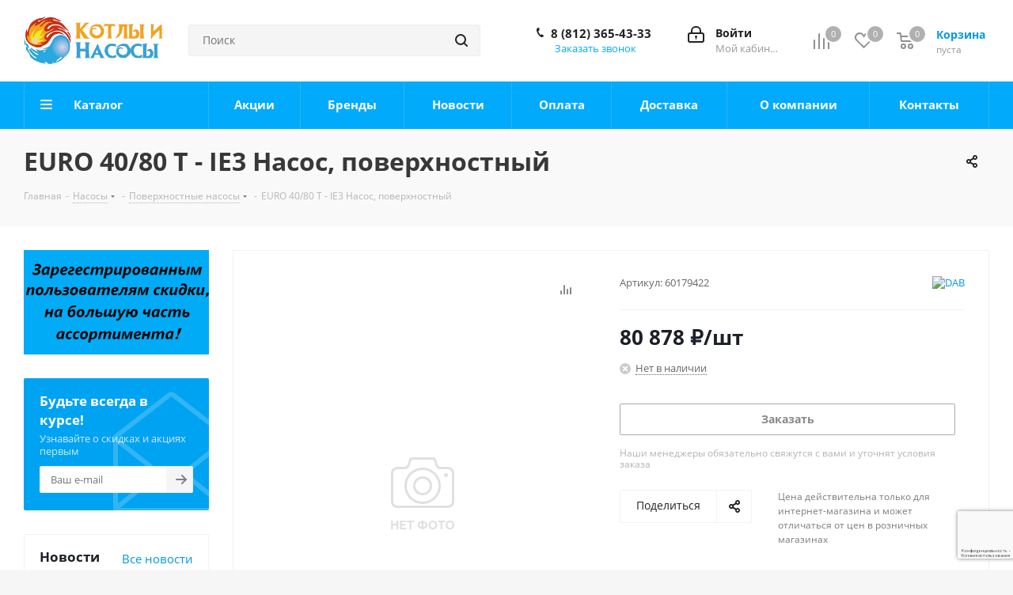

--- FILE ---
content_type: text/html; charset=UTF-8
request_url: https://3654333.ru/product/euro-40-80-t-ie3-nasos-poverkhnostnyy/
body_size: 41229
content:
<!DOCTYPE html>
<html xmlns="http://www.w3.org/1999/xhtml" xml:lang="ru" lang="ru" >
<head><link rel="canonical" href="https://3654333.ru/product/euro-40-80-t-ie3-nasos-poverkhnostnyy/" />
	<title>EURO 40/80 T - IE3 Насос, поверхностный - 76&nbsp;835 &#8381;(это спец. цена зарегистрировавшимся), предлагаем купить в интернет-магазине 3654333.ru</title>
	<meta name="viewport" content="initial-scale=1.0, width=device-width" />
	<meta name="HandheldFriendly" content="true" />
	<meta name="yes" content="yes" />
	<meta name="apple-mobile-web-app-status-bar-style" content="black" />
	<meta name="SKYPE_TOOLBAR" content="SKYPE_TOOLBAR_PARSER_COMPATIBLE" />
	<meta http-equiv="Content-Type" content="text/html; charset=UTF-8" />
<meta name="keywords" content="EURO 40/80 T - IE3 Насос, поверхностный, купить EURO 40/80 T - IE3 Насос, поверхностный, приобрести EURO 40/80 T - IE3 Насос, поверхностный" />
<meta name="description" content="EURO 40/80 T - IE3 Насос, поверхностный - купить всего за 76&nbsp;835 &#8381; зарегистрировавшись на сайте(акция). Доставка по СПб и всей России! Интернет-магазин 3654333.ru – это широкий ассортимент товаров по доступным ценам. Зайдите и убедитесь! Розничная цена 80&nbsp;878 &#8381;." />

<script data-skip-moving="true">(function(w, d, n) {var cl = "bx-core";var ht = d.documentElement;var htc = ht ? ht.className : undefined;if (htc === undefined || htc.indexOf(cl) !== -1){return;}var ua = n.userAgent;if (/(iPad;)|(iPhone;)/i.test(ua)){cl += " bx-ios";}else if (/Windows/i.test(ua)){cl += ' bx-win';}else if (/Macintosh/i.test(ua)){cl += " bx-mac";}else if (/Linux/i.test(ua) && !/Android/i.test(ua)){cl += " bx-linux";}else if (/Android/i.test(ua)){cl += " bx-android";}cl += (/(ipad|iphone|android|mobile|touch)/i.test(ua) ? " bx-touch" : " bx-no-touch");cl += w.devicePixelRatio && w.devicePixelRatio >= 2? " bx-retina": " bx-no-retina";if (/AppleWebKit/.test(ua)){cl += " bx-chrome";}else if (/Opera/.test(ua)){cl += " bx-opera";}else if (/Firefox/.test(ua)){cl += " bx-firefox";}ht.className = htc ? htc + " " + cl : cl;})(window, document, navigator);</script>


<link href="https://fonts.googleapis.com/css?family=Open+Sans:300italic,400italic,600italic,700italic,800italic,400,300,500,600,700,800&subset=latin,cyrillic-ext" rel="stylesheet"/>
<link href="/bitrix/css/aspro.next/notice.min.css?17585371882906" rel="stylesheet"/>
<link href="/bitrix/js/ui/design-tokens/dist/ui.design-tokens.min.css?175853690323463" rel="stylesheet"/>
<link href="/bitrix/js/ui/fonts/opensans/ui.font.opensans.min.css?17585369042320" rel="stylesheet"/>
<link href="/bitrix/js/main/popup/dist/main.popup.bundle.min.css?175854621528056" rel="stylesheet"/>
<link href="/bitrix/cache/css/s1/aspro_next/page_a9c1ea346222ac504554dcf78b4d4c8e/page_a9c1ea346222ac504554dcf78b4d4c8e_v1.css?176857761429006" rel="stylesheet"/>
<link href="/bitrix/cache/css/s1/aspro_next/template_dd002ea9f847c5a12c151b4cf48fa46f/template_dd002ea9f847c5a12c151b4cf48fa46f_v1.css?17685775791142492" rel="stylesheet" data-template-style="true"/>




<script type="extension/settings" data-extension="currency.currency-core">{"region":"ru"}</script>



<link rel="apple-touch-icon" sizes="180x180" href="/upload/CNext/585/302dcl4qa1jxtj50mq728s8yy7tr5acp.svg" />
<style>html {--border-radius:8px;--theme-base-color:#01aafb;--theme-base-color-hue:199;--theme-base-color-saturation:99%;--theme-base-color-lightness:49%;--theme-base-opacity-color:#01aafb1a;--theme-more-color:#01aafb;--theme-more-color-hue:199;--theme-more-color-saturation:99%;--theme-more-color-lightness:49%;--theme-lightness-hover-diff:6%;}</style>
<meta property="og:description" content="EURO 40/80 T - IE3 Насос, поверхностный - купить всего за 76&nbsp;835 &#8381; зарегистрировавшись на сайте(акция). Доставка по СПб и всей России! Интернет-магазин 3654333.ru – это широкий ассортимент товаров по доступным ценам. Зайдите и убедитесь! Розничная цена 80&nbsp;878 &#8381;." />
<meta property="og:image" content="https://3654333.ru:443/logo.svg" />
<link rel="image_src" href="https://3654333.ru:443/logo.svg"  />
<meta property="og:title" content="EURO 40/80 T - IE3 Насос, поверхностный - 76&nbsp;835 &#8381;(это спец. цена зарегистрировавшимся), предлагаем купить в интернет-магазине 3654333.ru" />
<meta property="og:type" content="website" />
<meta property="og:url" content="https://3654333.ru:443/product/euro-40-80-t-ie3-nasos-poverkhnostnyy/" />



		</head>
<body class=" site_s1 fill_bg_y" id="main">
	<div id="panel"></div>
	
	
		<span class='bg_image_site opacity1 fixed' style='background-image:url(/upload/medialibrary/3e8/04oe5ide3ru7v8en4rzs5hz9zjr7993p.webp);'></span><!--'start_frame_cache_basketitems-component-block'-->	<div id="ajax_basket"></div>
<!--'end_frame_cache_basketitems-component-block'-->                
	<div class="wrapper1  header_bgcolored with_left_block  basket_normal basket_fill_DARK side_LEFT catalog_icons_N banner_auto with_fast_view mheader-v1 header-v3 regions_N fill_Y footer-v1 front-vindex2 mfixed_N mfixed_view_always title-v3 with_phones ce_cmp with_lazy store_LIST_AMOUNT">
		
		<div class="header_wrap visible-lg visible-md title-v3">
			<header id="header">
				<div class="header-v4 header-wrapper">
	<div class="logo_and_menu-row">
		<div class="logo-row">
			<div class="maxwidth-theme">
				<div class="row">
					<div class="logo-block col-md-2 col-sm-3">
						<div class="logo colored">
							<a href="/"><img src="/upload/CNext/595/71wz10z6bonicc5aq29dsbf4zvxad6jg.png" alt="3654333.ru" title="3654333.ru" data-src="" /></a>						</div>
					</div>
										<div class="col-md-3 col-lg-3 search_wrap">
						<div class="search-block inner-table-block">
											<div class="search-wrapper">
				<div id="title-search_fixed">
					<form action="/search/" class="search">
						<div class="search-input-div">
							<input class="search-input" id="title-search-input_fixed" type="text" name="q" value="" placeholder="Поиск" size="20" maxlength="50" autocomplete="off" />
						</div>
						<div class="search-button-div">
							<button class="btn btn-search" type="submit" name="s" value="Найти"><i class="svg svg-search svg-black"></i></button>
							<span class="close-block inline-search-hide"><span class="svg svg-close close-icons"></span></span>
						</div>
					</form>
				</div>
			</div>
							</div>
					</div>
					<div class="right-icons pull-right">
						<div class="pull-right block-link">
							                    <!--'start_frame_cache_header-basket-with-compare-block1'-->                                                            <span class="wrap_icon inner-table-block baskets basket_wrapper">
                                        <!--noindex-->
			<a class="basket-link compare  with_price big " href="/catalog/compare.php" title="Список сравниваемых элементов">
		<span class="js-basket-block"><i class="svg inline  svg-inline-compare big" aria-hidden="true" ><svg xmlns="http://www.w3.org/2000/svg" width="21" height="21" viewBox="0 0 21 21">
  <defs>
    <style>
      .comcls-1 {
        fill: #222;
        fill-rule: evenodd;
      }
    </style>
  </defs>
  <path class="comcls-1" d="M20,4h0a1,1,0,0,1,1,1V21H19V5A1,1,0,0,1,20,4ZM14,7h0a1,1,0,0,1,1,1V21H13V8A1,1,0,0,1,14,7ZM8,1A1,1,0,0,1,9,2V21H7V2A1,1,0,0,1,8,1ZM2,9H2a1,1,0,0,1,1,1V21H1V10A1,1,0,0,1,2,9ZM0,0H1V1H0V0ZM0,0H1V1H0V0Z"/>
</svg>
</i><span class="title dark_link">Сравнение</span><span class="count">0</span></span>
	</a>
	<!--/noindex-->                                        </span>
                                                                        <!-- noindex -->
                                            <span class="wrap_icon inner-table-block baskets basket_wrapper">
                                            <a rel="nofollow" class="basket-link delay with_price big " href="/basket/#delayed" title="Список отложенных товаров пуст">
                            <span class="js-basket-block">
                                <i class="svg inline  svg-inline-wish big" aria-hidden="true" ><svg xmlns="http://www.w3.org/2000/svg" width="22.969" height="21" viewBox="0 0 22.969 21">
  <defs>
    <style>
      .whcls-1 {
        fill: #222;
        fill-rule: evenodd;
      }
    </style>
  </defs>
  <path class="whcls-1" d="M21.028,10.68L11.721,20H11.339L2.081,10.79A6.19,6.19,0,0,1,6.178,0a6.118,6.118,0,0,1,5.383,3.259A6.081,6.081,0,0,1,23.032,6.147,6.142,6.142,0,0,1,21.028,10.68ZM19.861,9.172h0l-8.176,8.163H11.369L3.278,9.29l0.01-.009A4.276,4.276,0,0,1,6.277,1.986,4.2,4.2,0,0,1,9.632,3.676l0.012-.01,0.064,0.1c0.077,0.107.142,0.22,0.208,0.334l1.692,2.716,1.479-2.462a4.23,4.23,0,0,1,.39-0.65l0.036-.06L13.52,3.653a4.173,4.173,0,0,1,3.326-1.672A4.243,4.243,0,0,1,19.861,9.172ZM22,20h1v1H22V20Zm0,0h1v1H22V20Z" transform="translate(-0.031)"/>
</svg>
</i>                                <span class="title dark_link">Отложенные</span>
                                <span class="count">0</span>
                            </span>
                        </a>
                                            </span>
                                                                <span class="wrap_icon inner-table-block baskets basket_wrapper top_basket">
                                            <a rel="nofollow" class="basket-link basket has_prices with_price big " href="/basket/" title="Корзина пуста">
                            <span class="js-basket-block">
                                <i class="svg inline  svg-inline-basket big" aria-hidden="true" ><svg xmlns="http://www.w3.org/2000/svg" width="22" height="21" viewBox="0 0 22 21">
  <defs>
    <style>
      .ba_bb_cls-1 {
        fill: #222;
        fill-rule: evenodd;
      }
    </style>
  </defs>
  <path data-name="Ellipse 2 copy 6" class="ba_bb_cls-1" d="M1507,122l-0.99,1.009L1492,123l-1-1-1-9h-3a0.88,0.88,0,0,1-1-1,1.059,1.059,0,0,1,1.22-1h2.45c0.31,0,.63.006,0.63,0.006a1.272,1.272,0,0,1,1.4.917l0.41,3.077H1507l1,1v1ZM1492.24,117l0.43,3.995h12.69l0.82-4Zm2.27,7.989a3.5,3.5,0,1,1-3.5,3.5A3.495,3.495,0,0,1,1494.51,124.993Zm8.99,0a3.5,3.5,0,1,1-3.49,3.5A3.5,3.5,0,0,1,1503.5,124.993Zm-9,2.006a1.5,1.5,0,1,1-1.5,1.5A1.5,1.5,0,0,1,1494.5,127Zm9,0a1.5,1.5,0,1,1-1.5,1.5A1.5,1.5,0,0,1,1503.5,127Z" transform="translate(-1486 -111)"/>
</svg>
</i>                                                                    <span class="wrap">
                                                                <span class="title dark_link">Корзина<span class="count">0</span></span>
                                                                    <span class="prices">пуста</span>
                                    </span>
                                                                <span class="count">0</span>
                            </span>
                        </a>
                        <span class="basket_hover_block loading_block loading_block_content"></span>
                                            </span>
                                        <!-- /noindex -->
                            <!--'end_frame_cache_header-basket-with-compare-block1'-->        						</div>
						<div class="pull-right">
							<div class="wrap_icon inner-table-block">
								<!--'start_frame_cache_header-auth-block1'-->                    <!-- noindex --><a rel="nofollow" title="Мой кабинет" class="personal-link dark-color animate-load" data-event="jqm" data-param-type="auth" data-param-backurl="/product/euro-40-80-t-ie3-nasos-poverkhnostnyy/" data-name="auth" href="/personal/"><i class="svg inline big svg-inline-cabinet" aria-hidden="true" title="Мой кабинет"><svg xmlns="http://www.w3.org/2000/svg" width="21" height="21" viewBox="0 0 21 21">
  <defs>
    <style>
      .loccls-1 {
        fill: #222;
        fill-rule: evenodd;
      }
    </style>
  </defs>
  <path data-name="Rounded Rectangle 110" class="loccls-1" d="M1433,132h-15a3,3,0,0,1-3-3v-7a3,3,0,0,1,3-3h1v-2a6,6,0,0,1,6-6h1a6,6,0,0,1,6,6v2h1a3,3,0,0,1,3,3v7A3,3,0,0,1,1433,132Zm-3-15a4,4,0,0,0-4-4h-1a4,4,0,0,0-4,4v2h9v-2Zm4,5a1,1,0,0,0-1-1h-15a1,1,0,0,0-1,1v7a1,1,0,0,0,1,1h15a1,1,0,0,0,1-1v-7Zm-8,3.9v1.6a0.5,0.5,0,1,1-1,0v-1.6A1.5,1.5,0,1,1,1426,125.9Z" transform="translate(-1415 -111)"/>
</svg>
</i><span class="wrap"><span class="name">Войти</span><span class="title">Мой кабинет</span></span></a><!-- /noindex -->                            <!--'end_frame_cache_header-auth-block1'-->							</div>
						</div>
													<div class="pull-right">
								<div class="wrap_icon inner-table-block">
									<div class="phone-block">
										
	<div class="phone">
		<i class="svg svg-phone"></i>
		<a class="phone-block__item-link" rel="nofollow" href="tel:88123654333">
			8 (812) 365-43-33		</a>
					<div class="dropdown scrollbar">
				<div class="wrap">
											<div class="phone-block__item">
							<a class="phone-block__item-inner phone-block__item-link" rel="nofollow" href="tel:88123654333">
								<span class="phone-block__item-text">
									8 (812) 365-43-33									
																	</span>

															</a>
						</div>
									</div>
			</div>
			</div>
																					<div class="callback-block">
												<span class="animate-load twosmallfont colored" data-event="jqm" data-param-form_id="CALLBACK" data-name="callback">Заказать звонок</span>
											</div>
																			</div>
								</div>
							</div>
											</div>
				</div>
			</div>
		</div>	</div>
	<div class="menu-row middle-block bgcolored">
		<div class="maxwidth-theme">
			<div class="row">
				<div class="col-md-12">
					<div class="menu-only">
						<nav class="mega-menu sliced">
										<div class="table-menu ">
		<table>
			<tr>
									
										<td class="menu-item unvisible  catalog wide_menu  ">
						<div class="wrap">
							<a class="" href="/catalog/">
								<div>
																		Каталог									<div class="line-wrapper"><span class="line"></span></div>
								</div>
							</a>
													</div>
					</td>
									
										<td class="menu-item unvisible    ">
						<div class="wrap">
							<a class="" href="/catalog/aktsii/">
								<div>
																		Акции									<div class="line-wrapper"><span class="line"></span></div>
								</div>
							</a>
													</div>
					</td>
									
										<td class="menu-item unvisible    ">
						<div class="wrap">
							<a class="" href="/brands/">
								<div>
																		Бренды									<div class="line-wrapper"><span class="line"></span></div>
								</div>
							</a>
													</div>
					</td>
									
										<td class="menu-item unvisible    ">
						<div class="wrap">
							<a class="" href="/company/news/">
								<div>
																		Новости									<div class="line-wrapper"><span class="line"></span></div>
								</div>
							</a>
													</div>
					</td>
									
										<td class="menu-item unvisible    ">
						<div class="wrap">
							<a class="" href="/payment/">
								<div>
																		Оплата									<div class="line-wrapper"><span class="line"></span></div>
								</div>
							</a>
													</div>
					</td>
									
										<td class="menu-item unvisible    ">
						<div class="wrap">
							<a class="" href="/delivery/">
								<div>
																		Доставка									<div class="line-wrapper"><span class="line"></span></div>
								</div>
							</a>
													</div>
					</td>
									
										<td class="menu-item unvisible    ">
						<div class="wrap">
							<a class="" href="/company/">
								<div>
																		О компании									<div class="line-wrapper"><span class="line"></span></div>
								</div>
							</a>
													</div>
					</td>
									
										<td class="menu-item unvisible    ">
						<div class="wrap">
							<a class="" href="/contacts/">
								<div>
																		Контакты									<div class="line-wrapper"><span class="line"></span></div>
								</div>
							</a>
													</div>
					</td>
				
				<td class="menu-item dropdown js-dropdown nosave unvisible">
					<div class="wrap">
						<a class="dropdown-toggle more-items" href="#">
							<span>Ещё</span>
						</a>
						<span class="tail"></span>
						<ul class="dropdown-menu"></ul>
					</div>
				</td>

			</tr>
		</table>
	</div>
						</nav>
					</div>
				</div>
			</div>
		</div>
	</div>
	<div class="line-row visible-xs"></div>
</div>			</header>
		</div>

		
		<div id="mobileheader" class="visible-xs visible-sm">
			<div class="mobileheader-v1">
	<div class="burger pull-left">
		<i class="svg inline  svg-inline-burger dark" aria-hidden="true" ><svg xmlns="http://www.w3.org/2000/svg" width="18" height="16" viewBox="0 0 18 16">
  <defs>
    <style>
      .bu_bw_cls-1 {
        fill: #222;
        fill-rule: evenodd;
      }
    </style>
  </defs>
  <path data-name="Rounded Rectangle 81 copy 2" class="bu_bw_cls-1" d="M330,114h16a1,1,0,0,1,1,1h0a1,1,0,0,1-1,1H330a1,1,0,0,1-1-1h0A1,1,0,0,1,330,114Zm0,7h16a1,1,0,0,1,1,1h0a1,1,0,0,1-1,1H330a1,1,0,0,1-1-1h0A1,1,0,0,1,330,121Zm0,7h16a1,1,0,0,1,1,1h0a1,1,0,0,1-1,1H330a1,1,0,0,1-1-1h0A1,1,0,0,1,330,128Z" transform="translate(-329 -114)"/>
</svg>
</i>		<i class="svg inline  svg-inline-close dark" aria-hidden="true" ><svg xmlns="http://www.w3.org/2000/svg" width="16" height="16" viewBox="0 0 16 16">
  <defs>
    <style>
      .cccls-1 {
        fill: #222;
        fill-rule: evenodd;
      }
    </style>
  </defs>
  <path data-name="Rounded Rectangle 114 copy 3" class="cccls-1" d="M334.411,138l6.3,6.3a1,1,0,0,1,0,1.414,0.992,0.992,0,0,1-1.408,0l-6.3-6.306-6.3,6.306a1,1,0,0,1-1.409-1.414l6.3-6.3-6.293-6.3a1,1,0,0,1,1.409-1.414l6.3,6.3,6.3-6.3A1,1,0,0,1,340.7,131.7Z" transform="translate(-325 -130)"/>
</svg>
</i>	</div>
	<div class="logo-block pull-left">
		<div class="logo colored">
			<a href="/"><img src="/upload/CNext/595/71wz10z6bonicc5aq29dsbf4zvxad6jg.png" alt="3654333.ru" title="3654333.ru" data-src="" /></a>		</div>
	</div>
	<div class="right-icons pull-right">
		<div class="pull-right">
			<div class="wrap_icon">
				<button class="top-btn inline-search-show twosmallfont">
					<i class="svg inline  svg-inline-search big" aria-hidden="true" ><svg xmlns="http://www.w3.org/2000/svg" width="21" height="21" viewBox="0 0 21 21">
  <defs>
    <style>
      .sscls-1 {
        fill: #222;
        fill-rule: evenodd;
      }
    </style>
  </defs>
  <path data-name="Rounded Rectangle 106" class="sscls-1" d="M1590.71,131.709a1,1,0,0,1-1.42,0l-4.68-4.677a9.069,9.069,0,1,1,1.42-1.427l4.68,4.678A1,1,0,0,1,1590.71,131.709ZM1579,113a7,7,0,1,0,7,7A7,7,0,0,0,1579,113Z" transform="translate(-1570 -111)"/>
</svg>
</i>				</button>
			</div>
		</div>
		<div class="pull-right">
			<div class="wrap_icon wrap_basket">
				                    <!--'start_frame_cache_header-basket-with-compare-block2'-->                                                        <!--noindex-->
			<a class="basket-link compare   big " href="/catalog/compare.php" title="Список сравниваемых элементов">
		<span class="js-basket-block"><i class="svg inline  svg-inline-compare big" aria-hidden="true" ><svg xmlns="http://www.w3.org/2000/svg" width="21" height="21" viewBox="0 0 21 21">
  <defs>
    <style>
      .comcls-1 {
        fill: #222;
        fill-rule: evenodd;
      }
    </style>
  </defs>
  <path class="comcls-1" d="M20,4h0a1,1,0,0,1,1,1V21H19V5A1,1,0,0,1,20,4ZM14,7h0a1,1,0,0,1,1,1V21H13V8A1,1,0,0,1,14,7ZM8,1A1,1,0,0,1,9,2V21H7V2A1,1,0,0,1,8,1ZM2,9H2a1,1,0,0,1,1,1V21H1V10A1,1,0,0,1,2,9ZM0,0H1V1H0V0ZM0,0H1V1H0V0Z"/>
</svg>
</i><span class="title dark_link">Сравнение</span><span class="count">0</span></span>
	</a>
	<!--/noindex-->                                                                        <!-- noindex -->
                                            <a rel="nofollow" class="basket-link delay  big " href="/basket/#delayed" title="Список отложенных товаров пуст">
                            <span class="js-basket-block">
                                <i class="svg inline  svg-inline-wish big" aria-hidden="true" ><svg xmlns="http://www.w3.org/2000/svg" width="22.969" height="21" viewBox="0 0 22.969 21">
  <defs>
    <style>
      .whcls-1 {
        fill: #222;
        fill-rule: evenodd;
      }
    </style>
  </defs>
  <path class="whcls-1" d="M21.028,10.68L11.721,20H11.339L2.081,10.79A6.19,6.19,0,0,1,6.178,0a6.118,6.118,0,0,1,5.383,3.259A6.081,6.081,0,0,1,23.032,6.147,6.142,6.142,0,0,1,21.028,10.68ZM19.861,9.172h0l-8.176,8.163H11.369L3.278,9.29l0.01-.009A4.276,4.276,0,0,1,6.277,1.986,4.2,4.2,0,0,1,9.632,3.676l0.012-.01,0.064,0.1c0.077,0.107.142,0.22,0.208,0.334l1.692,2.716,1.479-2.462a4.23,4.23,0,0,1,.39-0.65l0.036-.06L13.52,3.653a4.173,4.173,0,0,1,3.326-1.672A4.243,4.243,0,0,1,19.861,9.172ZM22,20h1v1H22V20Zm0,0h1v1H22V20Z" transform="translate(-0.031)"/>
</svg>
</i>                                <span class="title dark_link">Отложенные</span>
                                <span class="count">0</span>
                            </span>
                        </a>
                                                                <a rel="nofollow" class="basket-link basket   big " href="/basket/" title="Корзина пуста">
                            <span class="js-basket-block">
                                <i class="svg inline  svg-inline-basket big" aria-hidden="true" ><svg xmlns="http://www.w3.org/2000/svg" width="22" height="21" viewBox="0 0 22 21">
  <defs>
    <style>
      .ba_bb_cls-1 {
        fill: #222;
        fill-rule: evenodd;
      }
    </style>
  </defs>
  <path data-name="Ellipse 2 copy 6" class="ba_bb_cls-1" d="M1507,122l-0.99,1.009L1492,123l-1-1-1-9h-3a0.88,0.88,0,0,1-1-1,1.059,1.059,0,0,1,1.22-1h2.45c0.31,0,.63.006,0.63,0.006a1.272,1.272,0,0,1,1.4.917l0.41,3.077H1507l1,1v1ZM1492.24,117l0.43,3.995h12.69l0.82-4Zm2.27,7.989a3.5,3.5,0,1,1-3.5,3.5A3.495,3.495,0,0,1,1494.51,124.993Zm8.99,0a3.5,3.5,0,1,1-3.49,3.5A3.5,3.5,0,0,1,1503.5,124.993Zm-9,2.006a1.5,1.5,0,1,1-1.5,1.5A1.5,1.5,0,0,1,1494.5,127Zm9,0a1.5,1.5,0,1,1-1.5,1.5A1.5,1.5,0,0,1,1503.5,127Z" transform="translate(-1486 -111)"/>
</svg>
</i>                                                                <span class="title dark_link">Корзина<span class="count">0</span></span>
                                                                <span class="count">0</span>
                            </span>
                        </a>
                        <span class="basket_hover_block loading_block loading_block_content"></span>
                                        <!-- /noindex -->
                            <!--'end_frame_cache_header-basket-with-compare-block2'-->        			</div>
		</div>
		<div class="pull-right">
			<div class="wrap_icon wrap_cabinet">
				<!--'start_frame_cache_header-auth-block2'-->                    <!-- noindex --><a rel="nofollow" title="Мой кабинет" class="personal-link dark-color animate-load" data-event="jqm" data-param-type="auth" data-param-backurl="/product/euro-40-80-t-ie3-nasos-poverkhnostnyy/" data-name="auth" href="/personal/"><i class="svg inline big svg-inline-cabinet" aria-hidden="true" title="Мой кабинет"><svg xmlns="http://www.w3.org/2000/svg" width="21" height="21" viewBox="0 0 21 21">
  <defs>
    <style>
      .loccls-1 {
        fill: #222;
        fill-rule: evenodd;
      }
    </style>
  </defs>
  <path data-name="Rounded Rectangle 110" class="loccls-1" d="M1433,132h-15a3,3,0,0,1-3-3v-7a3,3,0,0,1,3-3h1v-2a6,6,0,0,1,6-6h1a6,6,0,0,1,6,6v2h1a3,3,0,0,1,3,3v7A3,3,0,0,1,1433,132Zm-3-15a4,4,0,0,0-4-4h-1a4,4,0,0,0-4,4v2h9v-2Zm4,5a1,1,0,0,0-1-1h-15a1,1,0,0,0-1,1v7a1,1,0,0,0,1,1h15a1,1,0,0,0,1-1v-7Zm-8,3.9v1.6a0.5,0.5,0,1,1-1,0v-1.6A1.5,1.5,0,1,1,1426,125.9Z" transform="translate(-1415 -111)"/>
</svg>
</i></a><!-- /noindex -->                            <!--'end_frame_cache_header-auth-block2'-->			</div>
		</div>
		<div class="pull-right">
			<div class="wrap_icon wrap_phones">
			    <i class="svg inline big svg-inline-phone" aria-hidden="true" ><svg width="21" height="21" viewBox="0 0 21 21" fill="none" xmlns="http://www.w3.org/2000/svg">
<path fill-rule="evenodd" clip-rule="evenodd" d="M18.9562 15.97L18.9893 16.3282C19.0225 16.688 18.9784 17.0504 18.8603 17.3911C18.6223 18.086 18.2725 18.7374 17.8248 19.3198L17.7228 19.4524L17.6003 19.5662C16.8841 20.2314 15.9875 20.6686 15.0247 20.8243C14.0374 21.0619 13.0068 21.0586 12.0201 20.814L11.9327 20.7924L11.8476 20.763C10.712 20.3703 9.65189 19.7871 8.71296 19.0385C8.03805 18.582 7.41051 18.0593 6.83973 17.4779L6.81497 17.4527L6.79112 17.4267C4.93379 15.3963 3.51439 13.0063 2.62127 10.4052L2.6087 10.3686L2.59756 10.3315C2.36555 9.5598 2.21268 8.76667 2.14121 7.9643C1.94289 6.79241 1.95348 5.59444 2.17289 4.42568L2.19092 4.32964L2.21822 4.23581C2.50215 3.26018 3.0258 2.37193 3.7404 1.65124C4.37452 0.908181 5.21642 0.370416 6.15867 0.107283L6.31009 0.0649959L6.46626 0.0468886C7.19658 -0.0377903 7.93564 -0.00763772 8.65659 0.136237C9.00082 0.203673 9.32799 0.34095 9.61768 0.540011L9.90227 0.735566L10.1048 1.01522C10.4774 1.52971 10.7173 2.12711 10.8045 2.75455C10.8555 2.95106 10.9033 3.13929 10.9499 3.32228C11.0504 3.71718 11.1446 4.08764 11.2499 4.46408C11.5034 5.03517 11.6255 5.65688 11.6059 6.28327L11.5984 6.52137L11.5353 6.75107C11.3812 7.31112 11.0546 7.68722 10.8349 7.8966C10.6059 8.11479 10.3642 8.2737 10.18 8.38262C9.89673 8.55014 9.57964 8.69619 9.32537 8.8079C9.74253 10.2012 10.5059 11.4681 11.5455 12.4901C11.7801 12.3252 12.0949 12.1097 12.412 11.941C12.6018 11.8401 12.8614 11.7177 13.1641 11.6357C13.4565 11.5565 13.9301 11.4761 14.4706 11.6169L14.6882 11.6736L14.8878 11.7772C15.4419 12.0649 15.9251 12.4708 16.3035 12.9654C16.5807 13.236 16.856 13.4937 17.1476 13.7666C17.2974 13.9068 17.4515 14.0511 17.6124 14.2032C18.118 14.5805 18.5261 15.0751 18.8003 15.6458L18.9562 15.97ZM16.3372 15.7502C16.6216 15.9408 16.8496 16.2039 16.9977 16.5121C17.0048 16.5888 16.9952 16.6661 16.9697 16.7388C16.8021 17.2295 16.5553 17.6895 16.2391 18.1009C15.795 18.5134 15.234 18.7788 14.6329 18.8608C13.9345 19.0423 13.2016 19.0464 12.5012 18.8728C11.5558 18.5459 10.675 18.0561 9.8991 17.4258C9.30961 17.0338 8.76259 16.5817 8.26682 16.0767C6.59456 14.2487 5.31682 12.0971 4.51287 9.75567C4.31227 9.08842 4.18279 8.40192 4.12658 7.70756C3.95389 6.74387 3.95792 5.75691 4.13855 4.79468C4.33628 4.11526 4.70731 3.49868 5.21539 3.00521C5.59617 2.53588 6.11383 2.19633 6.69661 2.03358C7.22119 1.97276 7.75206 1.99466 8.26981 2.09849C8.34699 2.11328 8.42029 2.14388 8.48501 2.18836C8.68416 2.46334 8.80487 2.78705 8.83429 3.12504C8.89113 3.34235 8.94665 3.56048 9.00218 3.77864C9.12067 4.24418 9.2392 4.70987 9.37072 5.16815C9.5371 5.49352 9.61831 5.85557 9.60687 6.22066C9.51714 6.54689 8.89276 6.81665 8.28746 7.07816C7.71809 7.32415 7.16561 7.56284 7.0909 7.83438C7.07157 8.17578 7.12971 8.51712 7.26102 8.83297C7.76313 10.9079 8.87896 12.7843 10.4636 14.2184C10.6814 14.4902 10.9569 14.7105 11.2702 14.8634C11.5497 14.9366 12.0388 14.5907 12.5428 14.2342C13.0783 13.8555 13.6307 13.4648 13.9663 13.5523C14.295 13.7229 14.5762 13.9719 14.785 14.2773C15.1184 14.6066 15.4631 14.9294 15.808 15.2523C15.9849 15.418 16.1618 15.5836 16.3372 15.7502Z" fill="#222222"/>
</svg>
</i><div id="mobilePhone" class="phone-block--mobile dropdown-mobile-phone">
	<div class="wrap scrollbar">
		<div class="phone-block__item no-decript title">
			<span class="phone-block__item-inner phone-block__item-inner--no-description phone-block__item-text flexbox flexbox--row dark-color">
				Телефоны 
				<i class="svg inline  svg-inline-close dark dark-i" aria-hidden="true" ><svg xmlns="http://www.w3.org/2000/svg" width="16" height="16" viewBox="0 0 16 16">
  <defs>
    <style>
      .cccls-1 {
        fill: #222;
        fill-rule: evenodd;
      }
    </style>
  </defs>
  <path data-name="Rounded Rectangle 114 copy 3" class="cccls-1" d="M334.411,138l6.3,6.3a1,1,0,0,1,0,1.414,0.992,0.992,0,0,1-1.408,0l-6.3-6.306-6.3,6.306a1,1,0,0,1-1.409-1.414l6.3-6.3-6.293-6.3a1,1,0,0,1,1.409-1.414l6.3,6.3,6.3-6.3A1,1,0,0,1,340.7,131.7Z" transform="translate(-325 -130)"/>
</svg>
</i>			</span>
		</div>

					<div class="phone-block__item">
				<a href="tel:88123654333" class="phone-block__item-link dark-color" rel="nofollow">
					<span class="phone-block__item-inner phone-block__item-inner--no-description">
						<span class="phone-block__item-text">
							8 (812) 365-43-33							
													</span>

											</span>
				</a>
			</div>
				
									
<div class="phone-block__item">

	<span
	   class="phone-block__item-inner phone-block__item-button phone-block__item-inner--no-description dark-color callback" 
	   data-event="jqm" data-param-form_id="CALLBACK" data-name="callback"
	>
		Заказать звонок	</span>

</div>
						</div>
</div>			    
			</div>
		</div>
	</div>
</div>			<div id="mobilemenu" class="leftside ">
				<div class="mobilemenu-v1 scroller">
	<div class="wrap">
		<!--'start_frame_cache_mobile-auth-block1'--><!-- noindex -->
<div class="menu middle">
	<ul>
		<li>
																<a rel="nofollow" class="dark-color" href="/personal/">
				<i class="svg inline  svg-inline-cabinet" aria-hidden="true" ><svg xmlns="http://www.w3.org/2000/svg" width="16" height="17" viewBox="0 0 16 17">
  <defs>
    <style>
      .loccls-1 {
        fill: #222;
        fill-rule: evenodd;
      }
    </style>
  </defs>
  <path class="loccls-1" d="M14,17H2a2,2,0,0,1-2-2V8A2,2,0,0,1,2,6H3V4A4,4,0,0,1,7,0H9a4,4,0,0,1,4,4V6h1a2,2,0,0,1,2,2v7A2,2,0,0,1,14,17ZM11,4A2,2,0,0,0,9,2H7A2,2,0,0,0,5,4V6h6V4Zm3,4H2v7H14V8ZM8,9a1,1,0,0,1,1,1v2a1,1,0,0,1-2,0V10A1,1,0,0,1,8,9Z"/>
</svg>
</i>				<span>Личный кабинет</span>
							</a>
					</li>
	</ul>
</div>
<!-- /noindex --><!--'end_frame_cache_mobile-auth-block1'-->				<!-- noindex -->
			<div class="menu top">
		<ul class="top">
																	<li class="selected">
			<a class=" dark-color" href="/" title="Главная">
				<span>Главная</span>
							</a>
					</li>
    																	<li>
			<a class=" dark-color parent" href="/catalog/" title="Каталог">
				<span>Каталог</span>
									<span class="arrow"><i class="svg svg_triangle_right"></i></span>
							</a>
							<ul class="dropdown">
					<li class="menu_back"><a href="" class="dark-color" rel="nofollow"><i class="svg svg-arrow-right"></i>Назад</a></li>
					<li class="menu_title"><a href="/catalog/">Каталог</a></li>
																							<li>
							<a class="dark-color" href="/catalog/aktsii/" title="Акции">
								<span>Акции</span>
															</a>
													</li>
																							<li>
							<a class="dark-color parent" href="/catalog/nasosy/" title="Насосы">
								<span>Насосы</span>
																	<span class="arrow"><i class="svg svg_triangle_right"></i></span>
															</a>
															<ul class="dropdown">
									<li class="menu_back"><a href="" class="dark-color" rel="nofollow"><i class="svg svg-arrow-right"></i>Назад</a></li>
									<li class="menu_title"><a href="/catalog/nasosy/">Насосы</a></li>
																																							<li>
											<a class="dark-color" href="/catalog/nasosy/vibratsionnye-nasosy/" title="Вибрационные насосы">
												<span>Вибрационные насосы</span>
																							</a>
																					</li>
																																							<li>
											<a class="dark-color parent" href="/catalog/nasosy/tsirkulyatsionnye-nasosy/" title="Циркуляционные насосы">
												<span>Циркуляционные насосы</span>
																									<span class="arrow"><i class="svg svg_triangle_right"></i></span>
																							</a>
																							<ul class="dropdown">
													<li class="menu_back"><a href="" class="dark-color" rel="nofollow"><i class="svg svg-arrow-right"></i>Назад</a></li>
													<li class="menu_title"><a href="/catalog/nasosy/tsirkulyatsionnye-nasosy/">Циркуляционные насосы</a></li>
																											<li>
															<a class="dark-color" href="/catalog/nasosy/tsirkulyatsionnye-nasosy/chastotnye-tsirkulyatsionnye-nasosy/" title="Частотные циркуляционные насосы">
																<span>Частотные циркуляционные насосы</span>
															</a>
														</li>
																											<li>
															<a class="dark-color" href="/catalog/nasosy/tsirkulyatsionnye-nasosy/dlya-gvs/" title="Для ГВС">
																<span>Для ГВС</span>
															</a>
														</li>
																											<li>
															<a class="dark-color" href="/catalog/nasosy/tsirkulyatsionnye-nasosy/flantsevye/" title="Фланцевые">
																<span>Фланцевые</span>
															</a>
														</li>
																											<li>
															<a class="dark-color" href="/catalog/nasosy/tsirkulyatsionnye-nasosy/dlya-solnechnykh-kollektorov/" title="Для солнечных коллекторов">
																<span>Для солнечных коллекторов</span>
															</a>
														</li>
																											<li>
															<a class="dark-color" href="/catalog/nasosy/tsirkulyatsionnye-nasosy/sdvoennye/" title="Сдвоенные">
																<span>Сдвоенные</span>
															</a>
														</li>
																											<li>
															<a class="dark-color" href="/catalog/nasosy/tsirkulyatsionnye-nasosy/klassicheskie/" title="Классические">
																<span>Классические</span>
															</a>
														</li>
																									</ul>
																					</li>
																																							<li>
											<a class="dark-color" href="/catalog/nasosy/ruchnye-nasosy/" title="Ручные насосы">
												<span>Ручные насосы</span>
																							</a>
																					</li>
																																							<li>
											<a class="dark-color" href="/catalog/nasosy/motopompy/" title="Мотопомпы">
												<span>Мотопомпы</span>
																							</a>
																					</li>
																																							<li>
											<a class="dark-color" href="/catalog/nasosy/nasosy-dlya-dizelnogo-topliva/" title="Насосы для дизельного топлива">
												<span>Насосы для дизельного топлива</span>
																							</a>
																					</li>
																																							<li>
											<a class="dark-color" href="/catalog/nasosy/nasosnye-stantsii/" title="Насосные станции">
												<span>Насосные станции</span>
																							</a>
																					</li>
																																							<li>
											<a class="dark-color" href="/catalog/nasosy/nasosy-dlya-basseynov/" title="Насосы для бассейнов">
												<span>Насосы для бассейнов</span>
																							</a>
																					</li>
																																							<li>
											<a class="dark-color" href="/catalog/nasosy/skvazhinnye-nasosy/" title="Скважинные насосы">
												<span>Скважинные насосы</span>
																							</a>
																					</li>
																																							<li>
											<a class="dark-color" href="/catalog/nasosy/kolodeznye-nasosy/" title="Колодезные насосы">
												<span>Колодезные насосы</span>
																							</a>
																					</li>
																																							<li>
											<a class="dark-color" href="/catalog/nasosy/dopolnitelnoe-oborudovanie/" title="Дополнительное оборудование">
												<span>Дополнительное оборудование</span>
																							</a>
																					</li>
																																							<li>
											<a class="dark-color" href="/catalog/nasosy/fekalnye-nasosy/" title="Фекальные насосы">
												<span>Фекальные насосы</span>
																							</a>
																					</li>
																																							<li>
											<a class="dark-color" href="/catalog/nasosy/ezhektornye-nasosy/" title="Эжекторные насосы">
												<span>Эжекторные насосы</span>
																							</a>
																					</li>
																																							<li>
											<a class="dark-color" href="/catalog/nasosy/kanalizatsionnye-ustanovki/" title="Канализационные установки">
												<span>Канализационные установки</span>
																							</a>
																					</li>
																																							<li>
											<a class="dark-color" href="/catalog/nasosy/poverkhnostnye-nasosy/" title="Поверхностные насосы">
												<span>Поверхностные насосы</span>
																							</a>
																					</li>
																																							<li>
											<a class="dark-color" href="/catalog/nasosy/drenazhnye-nasosy/" title="Дренажные насосы">
												<span>Дренажные насосы</span>
																							</a>
																					</li>
																																							<li>
											<a class="dark-color" href="/catalog/nasosy/povysitelnye-nasosy/" title="Повысительные насосы">
												<span>Повысительные насосы</span>
																							</a>
																					</li>
																																							<li>
											<a class="dark-color" href="/catalog/nasosy/promyshlennye-nasosy/" title="Промышленные насосы">
												<span>Промышленные насосы</span>
																							</a>
																					</li>
																																							<li>
											<a class="dark-color" href="/catalog/nasosy/mnogostupenchatye-nasosy/" title="Многоступенчатые насосы">
												<span>Многоступенчатые насосы</span>
																							</a>
																					</li>
																																							<li>
											<a class="dark-color" href="/catalog/nasosy/pogruzhnye-nasosy/" title="Погружные насосы">
												<span>Погружные насосы</span>
																							</a>
																					</li>
																																							<li>
											<a class="dark-color" href="/catalog/nasosy/tualetnye-nasosy/" title="Туалетные насосы">
												<span>Туалетные насосы</span>
																							</a>
																					</li>
																	</ul>
													</li>
																							<li>
							<a class="dark-color parent" href="/catalog/sistemy-umnogo-doma/" title="Системы умного дома">
								<span>Системы умного дома</span>
																	<span class="arrow"><i class="svg svg_triangle_right"></i></span>
															</a>
															<ul class="dropdown">
									<li class="menu_back"><a href="" class="dark-color" rel="nofollow"><i class="svg svg-arrow-right"></i>Назад</a></li>
									<li class="menu_title"><a href="/catalog/sistemy-umnogo-doma/">Системы умного дома</a></li>
																																							<li>
											<a class="dark-color" href="/catalog/sistemy-umnogo-doma/osadkov/" title="Датчики осадков">
												<span>Датчики осадков</span>
																							</a>
																					</li>
																																							<li>
											<a class="dark-color" href="/catalog/sistemy-umnogo-doma/urovnya/" title="Датчики уровня жидкости">
												<span>Датчики уровня жидкости</span>
																							</a>
																					</li>
																																							<li>
											<a class="dark-color" href="/catalog/sistemy-umnogo-doma/avtomaticheskie-regulyatory/" title="Автоматические регуляторы">
												<span>Автоматические регуляторы</span>
																							</a>
																					</li>
																																							<li>
											<a class="dark-color" href="/catalog/sistemy-umnogo-doma/adaptery-tsifrovykh-shin/" title="Адаптеры цифровых шин">
												<span>Адаптеры цифровых шин</span>
																							</a>
																					</li>
																																							<li>
											<a class="dark-color" href="/catalog/sistemy-umnogo-doma/akkumulyatory-i-bloki-pitaniya/" title="Аккумуляторы и блоки питания">
												<span>Аккумуляторы и блоки питания</span>
																							</a>
																					</li>
																																							<li>
											<a class="dark-color" href="/catalog/sistemy-umnogo-doma/bloki-rasshireniya/" title="Блоки расширения">
												<span>Блоки расширения</span>
																							</a>
																					</li>
																																							<li>
											<a class="dark-color" href="/catalog/sistemy-umnogo-doma/vlazhnosti/" title="Датчики влажности">
												<span>Датчики влажности</span>
																							</a>
																					</li>
																																							<li>
											<a class="dark-color" href="/catalog/sistemy-umnogo-doma/temperatury-besprovodnye/" title="Датчики температуры беспроводные">
												<span>Датчики температуры беспроводные</span>
																							</a>
																					</li>
																																							<li>
											<a class="dark-color" href="/catalog/sistemy-umnogo-doma/temperatury-provodnye/" title="Датчики температуры проводные">
												<span>Датчики температуры проводные</span>
																							</a>
																					</li>
																																							<li>
											<a class="dark-color" href="/catalog/sistemy-umnogo-doma/utechki-gaza/" title="Датчики утечки газа">
												<span>Датчики утечки газа</span>
																							</a>
																					</li>
																																							<li>
											<a class="dark-color" href="/catalog/sistemy-umnogo-doma/zashchita-ot-protechek/" title="Защита от протечек">
												<span>Защита от протечек</span>
																							</a>
																					</li>
																																							<li>
											<a class="dark-color" href="/catalog/sistemy-umnogo-doma/klyuchi-elektronnye/" title="Ключи электронные">
												<span>Ключи электронные</span>
																							</a>
																					</li>
																																							<li>
											<a class="dark-color" href="/catalog/sistemy-umnogo-doma/mikrofony/" title="Микрофоны">
												<span>Микрофоны</span>
																							</a>
																					</li>
																																							<li>
											<a class="dark-color" href="/catalog/sistemy-umnogo-doma/elektroshkafy-i-modulnye-shchitki/" title="Электрошкафы и модульные щитки">
												<span>Электрошкафы и модульные щитки</span>
																							</a>
																					</li>
																																							<li>
											<a class="dark-color" href="/catalog/sistemy-umnogo-doma/otopitelnye-kontrollery/" title="Отопительные контроллеры">
												<span>Отопительные контроллеры</span>
																							</a>
																					</li>
																																							<li>
											<a class="dark-color" href="/catalog/sistemy-umnogo-doma/paneli-upravleniya/" title="Панели управления">
												<span>Панели управления</span>
																							</a>
																					</li>
																																							<li>
											<a class="dark-color" href="/catalog/sistemy-umnogo-doma/provod/" title="Провода">
												<span>Провода</span>
																							</a>
																					</li>
																																							<li>
											<a class="dark-color parent" href="/catalog/sistemy-umnogo-doma/radiovyklyuchateli-radio-pulty-i-paneli/" title="Радиовыключатели, радио пульты и панели">
												<span>Радиовыключатели, радио пульты и панели</span>
																									<span class="arrow"><i class="svg svg_triangle_right"></i></span>
																							</a>
																							<ul class="dropdown">
													<li class="menu_back"><a href="" class="dark-color" rel="nofollow"><i class="svg svg-arrow-right"></i>Назад</a></li>
													<li class="menu_title"><a href="/catalog/sistemy-umnogo-doma/radiovyklyuchateli-radio-pulty-i-paneli/">Радиовыключатели, радио пульты и панели</a></li>
																											<li>
															<a class="dark-color" href="/catalog/sistemy-umnogo-doma/radiovyklyuchateli-radio-pulty-i-paneli/ramki-dlya-vyklyuchate/" title="Рамки для выключате">
																<span>Рамки для выключате</span>
															</a>
														</li>
																									</ul>
																					</li>
																																							<li>
											<a class="dark-color" href="/catalog/sistemy-umnogo-doma/radiomoduli/" title="Радиомодули">
												<span>Радиомодули</span>
																							</a>
																					</li>
																																							<li>
											<a class="dark-color" href="/catalog/sistemy-umnogo-doma/radiorele/" title="Радиореле">
												<span>Радиореле</span>
																							</a>
																					</li>
																																							<li>
											<a class="dark-color" href="/catalog/sistemy-umnogo-doma/rele-i-puskateli/" title="Реле и пускатели">
												<span>Реле и пускатели</span>
																							</a>
																					</li>
																																							<li>
											<a class="dark-color" href="/catalog/sistemy-umnogo-doma/svetilnik-avriynogo-osveshcheniya/" title="Светильник аврийного освещения">
												<span>Светильник аврийного освещения</span>
																							</a>
																					</li>
																																							<li>
											<a class="dark-color" href="/catalog/sistemy-umnogo-doma/servery/" title="Серверы">
												<span>Серверы</span>
																							</a>
																					</li>
																																							<li>
											<a class="dark-color" href="/catalog/sistemy-umnogo-doma/servoprivody/" title="Сервоприводы">
												<span>Сервоприводы</span>
																							</a>
																					</li>
																																							<li>
											<a class="dark-color" href="/catalog/sistemy-umnogo-doma/signalizatsii/" title="Сигнализации">
												<span>Сигнализации</span>
																							</a>
																					</li>
																																							<li>
											<a class="dark-color" href="/catalog/sistemy-umnogo-doma/sireny-i-izveshchateli/" title="Сирены и извещатели">
												<span>Сирены и извещатели</span>
																							</a>
																					</li>
																																							<li>
											<a class="dark-color" href="/catalog/sistemy-umnogo-doma/stabilizatory-i-bespereboyniki/" title="Стабилизаторы и бесперебойники">
												<span>Стабилизаторы и бесперебойники</span>
																							</a>
																					</li>
																																							<li>
											<a class="dark-color" href="/catalog/sistemy-umnogo-doma/schyetchiki/" title="Счётчики">
												<span>Счётчики</span>
																							</a>
																					</li>
																																							<li>
											<a class="dark-color" href="/catalog/sistemy-umnogo-doma/termostaty/" title="Термостаты">
												<span>Термостаты</span>
																							</a>
																					</li>
																																							<li>
											<a class="dark-color" href="/catalog/sistemy-umnogo-doma/universalnye-kontrollery/" title="Универсальные контроллеры">
												<span>Универсальные контроллеры</span>
																							</a>
																					</li>
																																							<li>
											<a class="dark-color" href="/catalog/sistemy-umnogo-doma/upravlenie-saunoy/" title="Управление сауной">
												<span>Управление сауной</span>
																							</a>
																					</li>
																																							<li>
											<a class="dark-color parent" href="/catalog/sistemy-umnogo-doma/umnye-rozetki/" title="Умные розетки">
												<span>Умные розетки</span>
																									<span class="arrow"><i class="svg svg_triangle_right"></i></span>
																							</a>
																							<ul class="dropdown">
													<li class="menu_back"><a href="" class="dark-color" rel="nofollow"><i class="svg svg-arrow-right"></i>Назад</a></li>
													<li class="menu_title"><a href="/catalog/sistemy-umnogo-doma/umnye-rozetki/">Умные розетки</a></li>
																											<li>
															<a class="dark-color" href="/catalog/sistemy-umnogo-doma/umnye-rozetki/433/" title="433">
																<span>433</span>
															</a>
														</li>
																											<li>
															<a class="dark-color" href="/catalog/sistemy-umnogo-doma/umnye-rozetki/gsm/" title="GSM">
																<span>GSM</span>
															</a>
														</li>
																									</ul>
																					</li>
																																							<li>
											<a class="dark-color" href="/catalog/sistemy-umnogo-doma/upravlenie-svetodiodnymi-lentami/" title="Управление светодиодными лентами">
												<span>Управление светодиодными лентами</span>
																							</a>
																					</li>
																																							<li>
											<a class="dark-color" href="/catalog/sistemy-umnogo-doma/upravlenie-shlagbaumom-i-vorotami/" title="Управление шлагбаумом и воротами">
												<span>Управление шлагбаумом и воротами</span>
																							</a>
																					</li>
																																							<li>
											<a class="dark-color" href="/catalog/sistemy-umnogo-doma/datchiki/" title="Датчики прочие">
												<span>Датчики прочие</span>
																							</a>
																					</li>
																																							<li>
											<a class="dark-color" href="/catalog/sistemy-umnogo-doma/dvizheniya/" title="Датчики движения">
												<span>Датчики движения</span>
																							</a>
																					</li>
																																							<li>
											<a class="dark-color" href="/catalog/sistemy-umnogo-doma/akusticheskie/" title="Датчики акустические">
												<span>Датчики акустические</span>
																							</a>
																					</li>
																																							<li>
											<a class="dark-color" href="/catalog/sistemy-umnogo-doma/protechki/" title="Датчики протечки">
												<span>Датчики протечки</span>
																							</a>
																					</li>
																																							<li>
											<a class="dark-color" href="/catalog/sistemy-umnogo-doma/pozharnye/" title="Пожарные датчики">
												<span>Пожарные датчики</span>
																							</a>
																					</li>
																																							<li>
											<a class="dark-color" href="/catalog/sistemy-umnogo-doma/magnitnye/" title="Датчики магнитные">
												<span>Датчики магнитные</span>
																							</a>
																					</li>
																																							<li>
											<a class="dark-color" href="/catalog/sistemy-umnogo-doma/davleniya/" title="Датчики давления">
												<span>Датчики давления</span>
																							</a>
																					</li>
																	</ul>
													</li>
																							<li>
							<a class="dark-color" href="/catalog/avtoshampun/" title="Автошампунь">
								<span>Автошампунь</span>
															</a>
													</li>
																							<li>
							<a class="dark-color parent" href="/catalog/promyvka-zapravka-i-remont-sistem-otopleniya/" title="Промывка, заправка и ремонт систем отопления">
								<span>Промывка, заправка и ремонт систем отопления</span>
																	<span class="arrow"><i class="svg svg_triangle_right"></i></span>
															</a>
															<ul class="dropdown">
									<li class="menu_back"><a href="" class="dark-color" rel="nofollow"><i class="svg svg-arrow-right"></i>Назад</a></li>
									<li class="menu_title"><a href="/catalog/promyvka-zapravka-i-remont-sistem-otopleniya/">Промывка, заправка и ремонт систем отопления</a></li>
																																							<li>
											<a class="dark-color" href="/catalog/promyvka-zapravka-i-remont-sistem-otopleniya/zashchita-ot-korozii/" title="Защита от корозии">
												<span>Защита от корозии</span>
																							</a>
																					</li>
																																							<li>
											<a class="dark-color" href="/catalog/promyvka-zapravka-i-remont-sistem-otopleniya/teplokhladonositel/" title="Теплохладоноситель">
												<span>Теплохладоноситель</span>
																							</a>
																					</li>
																																							<li>
											<a class="dark-color" href="/catalog/promyvka-zapravka-i-remont-sistem-otopleniya/additivirovannaya-kotlovaya-voda/" title="Аддитивированная (котловая) вода">
												<span>Аддитивированная (котловая) вода</span>
																							</a>
																					</li>
																																							<li>
											<a class="dark-color" href="/catalog/promyvka-zapravka-i-remont-sistem-otopleniya/reagenty/" title="Реагенты">
												<span>Реагенты</span>
																							</a>
																					</li>
																																							<li>
											<a class="dark-color" href="/catalog/promyvka-zapravka-i-remont-sistem-otopleniya/sredstva-individualnoy-zashchity/" title="Средства индивидуальной защиты">
												<span>Средства индивидуальной защиты</span>
																							</a>
																					</li>
																																							<li>
											<a class="dark-color" href="/catalog/promyvka-zapravka-i-remont-sistem-otopleniya/germetizatsiya/" title="Герметизация">
												<span>Герметизация</span>
																							</a>
																					</li>
																	</ul>
													</li>
																							<li>
							<a class="dark-color parent" href="/catalog/kotly/" title="Котлы">
								<span>Котлы</span>
																	<span class="arrow"><i class="svg svg_triangle_right"></i></span>
															</a>
															<ul class="dropdown">
									<li class="menu_back"><a href="" class="dark-color" rel="nofollow"><i class="svg svg-arrow-right"></i>Назад</a></li>
									<li class="menu_title"><a href="/catalog/kotly/">Котлы</a></li>
																																							<li>
											<a class="dark-color" href="/catalog/kotly/gazovye/" title="Газовые">
												<span>Газовые</span>
																							</a>
																					</li>
																																							<li>
											<a class="dark-color" href="/catalog/kotly/elektricheskie/" title="Электрические">
												<span>Электрические</span>
																							</a>
																					</li>
																	</ul>
													</li>
																							<li>
							<a class="dark-color parent" href="/catalog/instrument/" title="Инструмент">
								<span>Инструмент</span>
																	<span class="arrow"><i class="svg svg_triangle_right"></i></span>
															</a>
															<ul class="dropdown">
									<li class="menu_back"><a href="" class="dark-color" rel="nofollow"><i class="svg svg-arrow-right"></i>Назад</a></li>
									<li class="menu_title"><a href="/catalog/instrument/">Инструмент</a></li>
																																							<li>
											<a class="dark-color" href="/catalog/instrument/opressovochnye-nasosy/" title="Опрессовочные насосы">
												<span>Опрессовочные насосы</span>
																							</a>
																					</li>
																																							<li>
											<a class="dark-color" href="/catalog/instrument/almaznoe-burenie/" title="Алмазное бурение">
												<span>Алмазное бурение</span>
																							</a>
																					</li>
																																							<li>
											<a class="dark-color" href="/catalog/instrument/rezbonareznoe-oborudovanie/" title="резьбонарезное оборудование">
												<span>резьбонарезное оборудование</span>
																							</a>
																					</li>
																																							<li>
											<a class="dark-color" href="/catalog/instrument/prochistnoe-i-promyvochnoe-oborudovanie/" title="Прочистное и промывочное оборудование">
												<span>Прочистное и промывочное оборудование</span>
																							</a>
																					</li>
																																							<li>
											<a class="dark-color" href="/catalog/instrument/klyuchi-trubnye/" title="Ключи трубные">
												<span>Ключи трубные</span>
																							</a>
																					</li>
																	</ul>
													</li>
																							<li>
							<a class="dark-color parent" href="/catalog/gidroakkumulyatory-i-rasshiritelnye-baki/" title="Гидроаккумуляторы и расширительные баки">
								<span>Гидроаккумуляторы и расширительные баки</span>
																	<span class="arrow"><i class="svg svg_triangle_right"></i></span>
															</a>
															<ul class="dropdown">
									<li class="menu_back"><a href="" class="dark-color" rel="nofollow"><i class="svg svg-arrow-right"></i>Назад</a></li>
									<li class="menu_title"><a href="/catalog/gidroakkumulyatory-i-rasshiritelnye-baki/">Гидроаккумуляторы и расширительные баки</a></li>
																																							<li>
											<a class="dark-color" href="/catalog/gidroakkumulyatory-i-rasshiritelnye-baki/rasshiritelnye-baki/" title="Расширительные баки">
												<span>Расширительные баки</span>
																							</a>
																					</li>
																																							<li>
											<a class="dark-color" href="/catalog/gidroakkumulyatory-i-rasshiritelnye-baki/gidroakkumulyatory/" title="Гидроаккумуляторы">
												<span>Гидроаккумуляторы</span>
																							</a>
																					</li>
																																							<li>
											<a class="dark-color" href="/catalog/gidroakkumulyatory-i-rasshiritelnye-baki/komplektuyushchie-dlya-gidroakkumulyatorov/" title="Комплектующие для гидроаккумуляторов">
												<span>Комплектующие для гидроаккумуляторов</span>
																							</a>
																					</li>
																	</ul>
													</li>
																							<li>
							<a class="dark-color parent" href="/catalog/obvyazka-skvazhin-i-kolodtsev/" title="Обвязка скважин и колодцев">
								<span>Обвязка скважин и колодцев</span>
																	<span class="arrow"><i class="svg svg_triangle_right"></i></span>
															</a>
															<ul class="dropdown">
									<li class="menu_back"><a href="" class="dark-color" rel="nofollow"><i class="svg svg-arrow-right"></i>Назад</a></li>
									<li class="menu_title"><a href="/catalog/obvyazka-skvazhin-i-kolodtsev/">Обвязка скважин и колодцев</a></li>
																																							<li>
											<a class="dark-color parent" href="/catalog/obvyazka-skvazhin-i-kolodtsev/avtomatika/" title="Автоматика">
												<span>Автоматика</span>
																									<span class="arrow"><i class="svg svg_triangle_right"></i></span>
																							</a>
																							<ul class="dropdown">
													<li class="menu_back"><a href="" class="dark-color" rel="nofollow"><i class="svg svg-arrow-right"></i>Назад</a></li>
													<li class="menu_title"><a href="/catalog/obvyazka-skvazhin-i-kolodtsev/avtomatika/">Автоматика</a></li>
																											<li>
															<a class="dark-color" href="/catalog/obvyazka-skvazhin-i-kolodtsev/avtomatika/krot-komplekty-dlya-skvazhin/" title="КРОТ Комплекты для скважин">
																<span>КРОТ Комплекты для скважин</span>
															</a>
														</li>
																											<li>
															<a class="dark-color" href="/catalog/obvyazka-skvazhin-i-kolodtsev/avtomatika/krab-komplekty-avtomatiki/" title="КРАБ Комплекты автоматики">
																<span>КРАБ Комплекты автоматики</span>
															</a>
														</li>
																											<li>
															<a class="dark-color" href="/catalog/obvyazka-skvazhin-i-kolodtsev/avtomatika/bloki-upravleniya/" title="Блоки управления">
																<span>Блоки управления</span>
															</a>
														</li>
																											<li>
															<a class="dark-color" href="/catalog/obvyazka-skvazhin-i-kolodtsev/avtomatika/dopolnitelnoe-oborudovanie_1/" title="Дополнительное оборудование">
																<span>Дополнительное оборудование</span>
															</a>
														</li>
																											<li>
															<a class="dark-color" href="/catalog/obvyazka-skvazhin-i-kolodtsev/avtomatika/rele-davleniya/" title="Реле давления">
																<span>Реле давления</span>
															</a>
														</li>
																									</ul>
																					</li>
																																							<li>
											<a class="dark-color" href="/catalog/obvyazka-skvazhin-i-kolodtsev/ogolovki-skvazhin/" title="Оголовки скважин">
												<span>Оголовки скважин</span>
																							</a>
																					</li>
																																							<li>
											<a class="dark-color parent" href="/catalog/obvyazka-skvazhin-i-kolodtsev/shlangi-i-rukava/" title="Шланги и рукава">
												<span>Шланги и рукава</span>
																									<span class="arrow"><i class="svg svg_triangle_right"></i></span>
																							</a>
																							<ul class="dropdown">
													<li class="menu_back"><a href="" class="dark-color" rel="nofollow"><i class="svg svg-arrow-right"></i>Назад</a></li>
													<li class="menu_title"><a href="/catalog/obvyazka-skvazhin-i-kolodtsev/shlangi-i-rukava/">Шланги и рукава</a></li>
																											<li>
															<a class="dark-color" href="/catalog/obvyazka-skvazhin-i-kolodtsev/shlangi-i-rukava/na-berlin-udav-shlang-i-udlinitel-shlanga/" title="На Берлин, УДАВ Шланг и удлинитель шланга">
																<span>На Берлин, УДАВ Шланг и удлинитель шланга</span>
															</a>
														</li>
																											<li>
															<a class="dark-color" href="/catalog/obvyazka-skvazhin-i-kolodtsev/shlangi-i-rukava/uzh-shlangi-i-komplekty-dlya-vsasyvaniya/" title="УЖ Шланги и комплекты для всасывания">
																<span>УЖ Шланги и комплекты для всасывания</span>
															</a>
														</li>
																											<li>
															<a class="dark-color" href="/catalog/obvyazka-skvazhin-i-kolodtsev/shlangi-i-rukava/polivochnye/" title="Поливочные">
																<span>Поливочные</span>
															</a>
														</li>
																									</ul>
																					</li>
																																							<li>
											<a class="dark-color" href="/catalog/obvyazka-skvazhin-i-kolodtsev/komplektuyushchie-i-raskhodniki/" title="Комплектующие и расходники">
												<span>Комплектующие и расходники</span>
																							</a>
																					</li>
																																							<li>
											<a class="dark-color" href="/catalog/obvyazka-skvazhin-i-kolodtsev/greyushchiy-kabel/" title="Греющий кабель">
												<span>Греющий кабель</span>
																							</a>
																					</li>
																																							<li>
											<a class="dark-color" href="/catalog/obvyazka-skvazhin-i-kolodtsev/klapany-elektromagnitnye/" title="Клапаны электромагнитные">
												<span>Клапаны электромагнитные</span>
																							</a>
																					</li>
																																							<li>
											<a class="dark-color" href="/catalog/obvyazka-skvazhin-i-kolodtsev/nezamerzayushchie-krany-i-gidranty/" title="Незамерзающие краны и гидранты">
												<span>Незамерзающие краны и гидранты</span>
																							</a>
																					</li>
																																							<li>
											<a class="dark-color" href="/catalog/obvyazka-skvazhin-i-kolodtsev/gibkie-shlangi-podvodka/" title="Гибкие шланги, подводка">
												<span>Гибкие шланги, подводка</span>
																							</a>
																					</li>
																	</ul>
													</li>
																							<li>
							<a class="dark-color parent" href="/catalog/fitingi-i-detali-truboprovodov/" title="Фитинги и детали трубопроводов">
								<span>Фитинги и детали трубопроводов</span>
																	<span class="arrow"><i class="svg svg_triangle_right"></i></span>
															</a>
															<ul class="dropdown">
									<li class="menu_back"><a href="" class="dark-color" rel="nofollow"><i class="svg svg-arrow-right"></i>Назад</a></li>
									<li class="menu_title"><a href="/catalog/fitingi-i-detali-truboprovodov/">Фитинги и детали трубопроводов</a></li>
																																							<li>
											<a class="dark-color parent" href="/catalog/fitingi-i-detali-truboprovodov/filtry-dlya-vody-i-kartridzhi/" title="Фильтры для воды и картриджи">
												<span>Фильтры для воды и картриджи</span>
																									<span class="arrow"><i class="svg svg_triangle_right"></i></span>
																							</a>
																							<ul class="dropdown">
													<li class="menu_back"><a href="" class="dark-color" rel="nofollow"><i class="svg svg-arrow-right"></i>Назад</a></li>
													<li class="menu_title"><a href="/catalog/fitingi-i-detali-truboprovodov/filtry-dlya-vody-i-kartridzhi/">Фильтры для воды и картриджи</a></li>
																											<li>
															<a class="dark-color" href="/catalog/fitingi-i-detali-truboprovodov/filtry-dlya-vody-i-kartridzhi/dozatory-polifosfata-akvabrayt/" title="Дозаторы полифосфата аквабрайт">
																<span>Дозаторы полифосфата аквабрайт</span>
															</a>
														</li>
																											<li>
															<a class="dark-color" href="/catalog/fitingi-i-detali-truboprovodov/filtry-dlya-vody-i-kartridzhi/kartridzhi-iz-verevochnogo-polipropilena-seriya-vp/" title="картриджи из веревочного полипропилена серия вп">
																<span>картриджи из веревочного полипропилена серия вп</span>
															</a>
														</li>
																											<li>
															<a class="dark-color" href="/catalog/fitingi-i-detali-truboprovodov/filtry-dlya-vody-i-kartridzhi/kartridzhi-iz-gofrirovannogo-polipropilena-seriya-gp/" title="картриджи из гофрированного полипропилена серия гп">
																<span>картриджи из гофрированного полипропилена серия гп</span>
															</a>
														</li>
																											<li>
															<a class="dark-color" href="/catalog/fitingi-i-detali-truboprovodov/filtry-dlya-vody-i-kartridzhi/kartridzhi-iz-spechenogo-polipropilena-seriya-pp/" title="картриджи из спеченого полипропилена серия пп">
																<span>картриджи из спеченого полипропилена серия пп</span>
															</a>
														</li>
																											<li>
															<a class="dark-color" href="/catalog/fitingi-i-detali-truboprovodov/filtry-dlya-vody-i-kartridzhi/kartridzhi-komplekty-dlya-sistem-abf-tria-i-postfiltry-dlya-o/" title="картриджи комплекты для систем абф-триа  и  постфильтры для о">
																<span>картриджи комплекты для систем абф-триа  и  постфильтры для о</span>
															</a>
														</li>
																											<li>
															<a class="dark-color" href="/catalog/fitingi-i-detali-truboprovodov/filtry-dlya-vody-i-kartridzhi/kartridzhi-prochie/" title="картриджи прочие">
																<span>картриджи прочие</span>
															</a>
														</li>
																											<li>
															<a class="dark-color" href="/catalog/fitingi-i-detali-truboprovodov/filtry-dlya-vody-i-kartridzhi/kartridzhi-ugolnye-dlya-ochistki-vody/" title="картриджи угольные для очистки воды">
																<span>картриджи угольные для очистки воды</span>
															</a>
														</li>
																											<li>
															<a class="dark-color" href="/catalog/fitingi-i-detali-truboprovodov/filtry-dlya-vody-i-kartridzhi/kartridzhi-udalenie-zheleza-seriya-ferrum-iz-verevochnogo-polipr/" title="картриджи удаление железа  серия феррум из веревочного полипр">
																<span>картриджи удаление железа  серия феррум из веревочного полипр</span>
															</a>
														</li>
																											<li>
															<a class="dark-color" href="/catalog/fitingi-i-detali-truboprovodov/filtry-dlya-vody-i-kartridzhi/kartridzhi-udalenie-zheleza-seriya-ferrum-plyus/" title="картриджи удаление железа  серия феррум плюс">
																<span>картриджи удаление железа  серия феррум плюс</span>
															</a>
														</li>
																											<li>
															<a class="dark-color" href="/catalog/fitingi-i-detali-truboprovodov/filtry-dlya-vody-i-kartridzhi/kartridzhi-umyagchayushie-seriya-soft/" title="картриджи умягчаюшие серия софт">
																<span>картриджи умягчаюшие серия софт</span>
															</a>
														</li>
																											<li>
															<a class="dark-color" href="/catalog/fitingi-i-detali-truboprovodov/filtry-dlya-vody-i-kartridzhi/kommercheskie-membrany-obratnogo-osmosa-vontron/" title="Коммерческие мембраны обратного осмоса vontron">
																<span>Коммерческие мембраны обратного осмоса vontron</span>
															</a>
														</li>
																											<li>
															<a class="dark-color" href="/catalog/fitingi-i-detali-truboprovodov/filtry-dlya-vody-i-kartridzhi/pitevye-sistemy-pod-kukhonnuyu-moyku-s-otdelnym-kranom/" title="Питьевые системы под кухонную мойку с отдельным краном">
																<span>Питьевые системы под кухонную мойку с отдельным краном</span>
															</a>
														</li>
																											<li>
															<a class="dark-color" href="/catalog/fitingi-i-detali-truboprovodov/filtry-dlya-vody-i-kartridzhi/seriya-vpg-izgotovlenny-iz-khlopkovoy-verevki/" title="Серия впг (изготовленны из хлопковой веревки)">
																<span>Серия впг (изготовленны из хлопковой веревки)</span>
															</a>
														</li>
																											<li>
															<a class="dark-color" href="/catalog/fitingi-i-detali-truboprovodov/filtry-dlya-vody-i-kartridzhi/seriya-ppg-izgotovlenny-iz-spechennogo-pp-s-karkasom/" title="Серия ппг (изготовленны из спеченного пп с каркасом)">
																<span>Серия ппг (изготовленны из спеченного пп с каркасом)</span>
															</a>
														</li>
																											<li>
															<a class="dark-color" href="/catalog/fitingi-i-detali-truboprovodov/filtry-dlya-vody-i-kartridzhi/umyagchiteli-akvabrayt/" title="Умягчители аквабрайт">
																<span>Умягчители аквабрайт</span>
															</a>
														</li>
																											<li>
															<a class="dark-color" href="/catalog/fitingi-i-detali-truboprovodov/filtry-dlya-vody-i-kartridzhi/filtry-magistralnye-slim-layn/" title="Фильтры магистральные слим лайн">
																<span>Фильтры магистральные слим лайн</span>
															</a>
														</li>
																											<li>
															<a class="dark-color" href="/catalog/fitingi-i-detali-truboprovodov/filtry-dlya-vody-i-kartridzhi/filtry-magistralnye-slim-layn-dlya-goryachey-vody-krasnye/" title="Фильтры магистральные слим лайн  для  горячей воды  красные">
																<span>Фильтры магистральные слим лайн  для  горячей воды  красные</span>
															</a>
														</li>
																											<li>
															<a class="dark-color" href="/catalog/fitingi-i-detali-truboprovodov/filtry-dlya-vody-i-kartridzhi/filtry-magistralnye-slim-layn-2-kh-i-3-kh-stupenchatye/" title="Фильтры магистральные слим лайн 2-х и 3-х ступенчатые">
																<span>Фильтры магистральные слим лайн 2-х и 3-х ступенчатые</span>
															</a>
														</li>
																											<li>
															<a class="dark-color" href="/catalog/fitingi-i-detali-truboprovodov/filtry-dlya-vody-i-kartridzhi/filtry-magistralnye-standarta-big-blyu/" title="Фильтры магистральные стандарта биг блю">
																<span>Фильтры магистральные стандарта биг блю</span>
															</a>
														</li>
																											<li>
															<a class="dark-color" href="/catalog/fitingi-i-detali-truboprovodov/filtry-dlya-vody-i-kartridzhi/filtry-magistralnye-standarta-big-blyu-2-kh-i-3-kh-stupencha/" title="Фильтры магистральные стандарта биг блю  2-х  и  3-х ступенча">
																<span>Фильтры магистральные стандарта биг блю  2-х  и  3-х ступенча</span>
															</a>
														</li>
																											<li>
															<a class="dark-color" href="/catalog/fitingi-i-detali-truboprovodov/filtry-dlya-vody-i-kartridzhi/fittingi-i-zapchasti/" title="Фиттинги и запчасти">
																<span>Фиттинги и запчасти</span>
															</a>
														</li>
																									</ul>
																					</li>
																																							<li>
											<a class="dark-color" href="/catalog/fitingi-i-detali-truboprovodov/gruppy-bystrogo-montazha/" title="Группы быстрого монтажа">
												<span>Группы быстрого монтажа</span>
																							</a>
																					</li>
																																							<li>
											<a class="dark-color" href="/catalog/fitingi-i-detali-truboprovodov/truby/" title="Трубы">
												<span>Трубы</span>
																							</a>
																					</li>
																																							<li>
											<a class="dark-color" href="/catalog/fitingi-i-detali-truboprovodov/kollektory/" title="Коллекторы">
												<span>Коллекторы</span>
																							</a>
																					</li>
																																							<li>
											<a class="dark-color" href="/catalog/fitingi-i-detali-truboprovodov/datchiki-urovnya-mekhanicheskie/" title="Датчики уровня механические">
												<span>Датчики уровня механические</span>
																							</a>
																					</li>
																																							<li>
											<a class="dark-color" href="/catalog/fitingi-i-detali-truboprovodov/klapany-poplavkovye/" title="Клапаны поплавковые">
												<span>Клапаны поплавковые</span>
																							</a>
																					</li>
																																							<li>
											<a class="dark-color" href="/catalog/fitingi-i-detali-truboprovodov/otvody-latun/" title="Отводы латунь">
												<span>Отводы латунь</span>
																							</a>
																					</li>
																																							<li>
											<a class="dark-color" href="/catalog/fitingi-i-detali-truboprovodov/otvody-pp/" title="Отводы ПП">
												<span>Отводы ПП</span>
																							</a>
																					</li>
																																							<li>
											<a class="dark-color" href="/catalog/fitingi-i-detali-truboprovodov/urovnemery/" title="Уровнемеры">
												<span>Уровнемеры</span>
																							</a>
																					</li>
																																							<li>
											<a class="dark-color parent" href="/catalog/fitingi-i-detali-truboprovodov/rezbovye-fitingi/" title="Резьбовые фитинги">
												<span>Резьбовые фитинги</span>
																									<span class="arrow"><i class="svg svg_triangle_right"></i></span>
																							</a>
																							<ul class="dropdown">
													<li class="menu_back"><a href="" class="dark-color" rel="nofollow"><i class="svg svg-arrow-right"></i>Назад</a></li>
													<li class="menu_title"><a href="/catalog/fitingi-i-detali-truboprovodov/rezbovye-fitingi/">Резьбовые фитинги</a></li>
																											<li>
															<a class="dark-color" href="/catalog/fitingi-i-detali-truboprovodov/rezbovye-fitingi/bochonok-rezbovoy/" title="Бочонок резьбовой">
																<span>Бочонок резьбовой</span>
															</a>
														</li>
																											<li>
															<a class="dark-color" href="/catalog/fitingi-i-detali-truboprovodov/rezbovye-fitingi/zaglushka-rezbovaya/" title="Заглушка резьбовая">
																<span>Заглушка резьбовая</span>
															</a>
														</li>
																											<li>
															<a class="dark-color" href="/catalog/fitingi-i-detali-truboprovodov/rezbovye-fitingi/kontrgayka/" title="Контргайка">
																<span>Контргайка</span>
															</a>
														</li>
																											<li>
															<a class="dark-color" href="/catalog/fitingi-i-detali-truboprovodov/rezbovye-fitingi/krestovina/" title="Крестовина">
																<span>Крестовина</span>
															</a>
														</li>
																											<li>
															<a class="dark-color" href="/catalog/fitingi-i-detali-truboprovodov/rezbovye-fitingi/mufta/" title="Муфта">
																<span>Муфта</span>
															</a>
														</li>
																											<li>
															<a class="dark-color" href="/catalog/fitingi-i-detali-truboprovodov/rezbovye-fitingi/mufta-perekhodnaya/" title="Муфта переходная">
																<span>Муфта переходная</span>
															</a>
														</li>
																											<li>
															<a class="dark-color" href="/catalog/fitingi-i-detali-truboprovodov/rezbovye-fitingi/mufta-razemnaya/" title="Муфта разъемная">
																<span>Муфта разъемная</span>
															</a>
														</li>
																											<li>
															<a class="dark-color" href="/catalog/fitingi-i-detali-truboprovodov/rezbovye-fitingi/nippel/" title="Ниппель">
																<span>Ниппель</span>
															</a>
														</li>
																											<li>
															<a class="dark-color" href="/catalog/fitingi-i-detali-truboprovodov/rezbovye-fitingi/nippel-perekhodnoy/" title="Ниппель переходной">
																<span>Ниппель переходной</span>
															</a>
														</li>
																											<li>
															<a class="dark-color" href="/catalog/fitingi-i-detali-truboprovodov/rezbovye-fitingi/nippel-pod-sgonnyy-klyuch/" title="Ниппель под сгонный ключ">
																<span>Ниппель под сгонный ключ</span>
															</a>
														</li>
																											<li>
															<a class="dark-color" href="/catalog/fitingi-i-detali-truboprovodov/rezbovye-fitingi/perekhodnik/" title="Переходник">
																<span>Переходник</span>
															</a>
														</li>
																											<li>
															<a class="dark-color" href="/catalog/fitingi-i-detali-truboprovodov/rezbovye-fitingi/probka-rezbovaya/" title="Пробка резьбовая">
																<span>Пробка резьбовая</span>
															</a>
														</li>
																											<li>
															<a class="dark-color" href="/catalog/fitingi-i-detali-truboprovodov/rezbovye-fitingi/sgon-nerazemnyy/" title="Сгон неразъемный">
																<span>Сгон неразъемный</span>
															</a>
														</li>
																											<li>
															<a class="dark-color" href="/catalog/fitingi-i-detali-truboprovodov/rezbovye-fitingi/sgon-razemnyy/" title="Сгон разъемный">
																<span>Сгон разъемный</span>
															</a>
														</li>
																											<li>
															<a class="dark-color" href="/catalog/fitingi-i-detali-truboprovodov/rezbovye-fitingi/sgon-uglovoy-razemnyy/" title="Сгон угловой разъемный">
																<span>Сгон угловой разъемный</span>
															</a>
														</li>
																											<li>
															<a class="dark-color" href="/catalog/fitingi-i-detali-truboprovodov/rezbovye-fitingi/troynik/" title="Тройник">
																<span>Тройник</span>
															</a>
														</li>
																											<li>
															<a class="dark-color" href="/catalog/fitingi-i-detali-truboprovodov/rezbovye-fitingi/ugolnik/" title="Угольник">
																<span>Угольник</span>
															</a>
														</li>
																											<li>
															<a class="dark-color" href="/catalog/fitingi-i-detali-truboprovodov/rezbovye-fitingi/ugolnik-s-krepleniem/" title="Угольник с креплением">
																<span>Угольник с креплением</span>
															</a>
														</li>
																											<li>
															<a class="dark-color" href="/catalog/fitingi-i-detali-truboprovodov/rezbovye-fitingi/udlinitel/" title="Удлинитель">
																<span>Удлинитель</span>
															</a>
														</li>
																											<li>
															<a class="dark-color" href="/catalog/fitingi-i-detali-truboprovodov/rezbovye-fitingi/udlinitel-khromirovannyy/" title="Удлинитель хромированный">
																<span>Удлинитель хромированный</span>
															</a>
														</li>
																											<li>
															<a class="dark-color" href="/catalog/fitingi-i-detali-truboprovodov/rezbovye-fitingi/futorka/" title="Футорка">
																<span>Футорка</span>
															</a>
														</li>
																											<li>
															<a class="dark-color" href="/catalog/fitingi-i-detali-truboprovodov/rezbovye-fitingi/shtutser-dlya-shlanga/" title="Штуцер для шланга">
																<span>Штуцер для шланга</span>
															</a>
														</li>
																											<li>
															<a class="dark-color" href="/catalog/fitingi-i-detali-truboprovodov/rezbovye-fitingi/ekstsentrik/" title="Эксцентрик">
																<span>Эксцентрик</span>
															</a>
														</li>
																									</ul>
																					</li>
																	</ul>
													</li>
																							<li>
							<a class="dark-color parent" href="/catalog/kley/" title="Клей">
								<span>Клей</span>
																	<span class="arrow"><i class="svg svg_triangle_right"></i></span>
															</a>
															<ul class="dropdown">
									<li class="menu_back"><a href="" class="dark-color" rel="nofollow"><i class="svg svg-arrow-right"></i>Назад</a></li>
									<li class="menu_title"><a href="/catalog/kley/">Клей</a></li>
																																							<li>
											<a class="dark-color" href="/catalog/kley/kley-dlya-iskustvennogo-kamnya/" title="Клей для искуственного камня">
												<span>Клей для искуственного камня</span>
																							</a>
																					</li>
																																							<li>
											<a class="dark-color" href="/catalog/kley/kley-germetik/" title="Клей-герметик">
												<span>Клей-герметик</span>
																							</a>
																					</li>
																	</ul>
													</li>
																							<li>
							<a class="dark-color parent" href="/catalog/kanalizatsiya/" title="Канализация">
								<span>Канализация</span>
																	<span class="arrow"><i class="svg svg_triangle_right"></i></span>
															</a>
															<ul class="dropdown">
									<li class="menu_back"><a href="" class="dark-color" rel="nofollow"><i class="svg svg-arrow-right"></i>Назад</a></li>
									<li class="menu_title"><a href="/catalog/kanalizatsiya/">Канализация</a></li>
																																							<li>
											<a class="dark-color" href="/catalog/kanalizatsiya/doochistka/" title="Доочистка">
												<span>Доочистка</span>
																							</a>
																					</li>
																																							<li>
											<a class="dark-color" href="/catalog/kanalizatsiya/zhirouloviteli/" title="Жироуловители">
												<span>Жироуловители</span>
																							</a>
																					</li>
																																							<li>
											<a class="dark-color" href="/catalog/kanalizatsiya/septiki/" title="Септики">
												<span>Септики</span>
																							</a>
																					</li>
																	</ul>
													</li>
									</ul>
					</li>
    																	<li>
			<a class=" dark-color" href="/catalog/aktsii/" title="Акции">
				<span>Акции</span>
							</a>
					</li>
    																	<li>
			<a class=" dark-color" href="/brands/" title="Бренды">
				<span>Бренды</span>
							</a>
					</li>
    																	<li>
			<a class=" dark-color" href="/company/news/" title="Новости">
				<span>Новости</span>
							</a>
					</li>
    																	<li>
			<a class=" dark-color" href="/payment/" title="Оплата">
				<span>Оплата</span>
							</a>
					</li>
    																	<li>
			<a class=" dark-color" href="/delivery/" title="Доставка">
				<span>Доставка</span>
							</a>
					</li>
    																	<li>
			<a class=" dark-color" href="/company/" title="О компании">
				<span>О компании</span>
							</a>
					</li>
    																	<li>
			<a class=" dark-color" href="/contacts/" title="Контакты">
				<span>Контакты</span>
							</a>
					</li>
    					</ul>
	</div>
		<!-- /noindex -->
						        
        <!--'start_frame_cache_mobile-basket-with-compare-block1'-->        <!-- noindex -->
                    <div class="menu middle">
                <ul>
                    <li class="counters">
                        <a rel="nofollow" class="dark-color basket-link basket ready " href="/basket/">
                            <i class="svg svg-basket"></i>
                            <span>Корзина<span class="count empted">0</span></span>
                        </a>
                    </li>
                    <li class="counters">
                        <a rel="nofollow" class="dark-color basket-link delay ready " href="/basket/#delayed">
                            <i class="svg svg-wish"></i>
                            <span>Отложенные<span class="count empted">0</span></span>
                        </a>
                    </li>
                </ul>
            </div>
                            <div class="menu middle">
                <ul>
                    <li class="counters">
                        <a rel="nofollow" class="dark-color basket-link compare ready " href="/catalog/compare.php">
                            <i class="svg svg-compare"></i>
                            <span>Сравнение товаров<span class="count empted">0</span></span>
                        </a>
                    </li>
                </ul>
            </div>
                <!-- /noindex -->
        <!--'end_frame_cache_mobile-basket-with-compare-block1'-->
<div class="phone-block--mobile-menu menu middle mobile-menu-contacts">
	<ul>
		<li>
			<a href="tel:88123654333" class="dark-color parent" rel="nofollow">
				<i class="svg svg-phone"></i>
				<span>8 (812) 365-43-33</span>
				
							</a>

					</li>
	</ul>
</div>        <div class="contacts">
            <div class="title">Контактная информация</div>

            
                            <div class="address">
                    <i class="svg inline  svg-inline-address" aria-hidden="true" ><svg xmlns="http://www.w3.org/2000/svg" width="13" height="16" viewBox="0 0 13 16">
  <defs>
    <style>
      .acls-1 {
        fill-rule: evenodd;
      }
    </style>
  </defs>
  <path data-name="Ellipse 74 copy" class="acls-1" d="M763.9,42.916h0.03L759,49h-1l-4.933-6.084h0.03a6.262,6.262,0,0,1-1.1-3.541,6.5,6.5,0,0,1,13,0A6.262,6.262,0,0,1,763.9,42.916ZM758.5,35a4.5,4.5,0,0,0-3.741,7h-0.012l3.542,4.447h0.422L762.289,42H762.24A4.5,4.5,0,0,0,758.5,35Zm0,6a1.5,1.5,0,1,1,1.5-1.5A1.5,1.5,0,0,1,758.5,41Z" transform="translate(-752 -33)"/>
</svg>
</i>                    г. Санкт-Петербург  <br>ул. Кузнецовская, д. 52 к.4, <br>офис 21                </div>
                                        <div class="email">
                    <i class="svg inline  svg-inline-email" aria-hidden="true" ><svg xmlns="http://www.w3.org/2000/svg" width="16" height="13" viewBox="0 0 16 13">
  <defs>
    <style>
      .ecls-1 {
        fill: #222;
        fill-rule: evenodd;
      }
    </style>
  </defs>
  <path class="ecls-1" d="M14,13H2a2,2,0,0,1-2-2V2A2,2,0,0,1,2,0H14a2,2,0,0,1,2,2v9A2,2,0,0,1,14,13ZM3.534,2L8.015,6.482,12.5,2H3.534ZM14,3.5L8.827,8.671a1.047,1.047,0,0,1-.812.3,1.047,1.047,0,0,1-.811-0.3L2,3.467V11H14V3.5Z"/>
</svg>
</i>                    <a href="mailto:sale@3654333.ru">sale@3654333.ru</a>                </div>
            
            
        </div>
    		<div class="social-icons">
	<!-- noindex -->
	<ul>
							<li class="vk">
				<a href="https://vk.ru/green_tec" class="dark-color" target="_blank" rel="nofollow" title="Вконтакте">
					<i class="svg inline  svg-inline-vk" aria-hidden="true" ><svg width="20" height="20" viewBox="0 0 20 20" fill="none" xmlns="http://www.w3.org/2000/svg">
	  <defs>
    <style>
      .cls-1 {
        fill: #222;
        fill-rule: evenodd;
      }
    </style>
  </defs>
<path class="cls-1" d="M10.7379 15C5.81001 15 2.9992 11.6216 2.88208 6H5.35055C5.43163 10.1261 7.25145 11.8739 8.69289 12.2342V6H11.0172V9.55856C12.4406 9.40541 13.9361 7.78378 14.4406 6H16.765C16.3776 8.1982 14.756 9.81982 13.6028 10.4865C14.756 11.027 16.6028 12.4414 17.3055 15H14.7469C14.1974 13.2883 12.828 11.964 11.0172 11.7838V15H10.7379Z"/>
</svg>
</i>					Вконтакте				</a>
			</li>
											<li class="telegram">
				<a href="https://t.me/Greentec_SPb" class="dark-color" target="_blank" rel="nofollow" title="Telegram">
					<i class="svg inline  svg-inline-tel" aria-hidden="true" ><svg xmlns="http://www.w3.org/2000/svg" width="20" height="20" viewBox="0 0 20 20">
  <defs>
    <style>
      .cls-1 {
        fill: #909090;
        fill-rule: evenodd;
      }
    </style>
  </defs>
  <path class="cls-1" d="M14.78,15.369a0.727,0.727,0,0,1-1.205.565l-3.332-2.455L8.636,15.027a0.837,0.837,0,0,1-.669.327L8.2,11.962h0l6.174-5.579c0.268-.238-0.059-0.372-0.417-0.134L6.33,11.054,3.042,10.028C2.328,9.8,2.313,9.314,3.191,8.972L16.044,4.018c0.6-.223,1.116.134,0.922,1.041Z"/>
</svg>
</i>					Telegram				</a>
			</li>
																				<li class="whats">
				<a href="https://wa.me/79110032233" class="dark-color" target="_blank" rel="nofollow" title="WhatsApp">
					<i class="svg inline  svg-inline-wh" aria-hidden="true" ><svg width="20" height="20" viewBox="0 0 20 20" fill="none" xmlns="http://www.w3.org/2000/svg">
<path fill-rule="evenodd" clip-rule="evenodd" d="M10.0003 16.9719C8.68042 16.9686 7.38878 16.5898 6.27613 15.8799L3 16.9719L4.09208 13.6949C3.26933 12.3819 2.90628 10.8327 3.06016 9.29084C3.21404 7.74902 3.87613 6.30209 4.94216 5.17761C6.0082 4.05313 7.41767 3.3149 8.94909 3.07901C10.4805 2.84313 12.047 3.12295 13.402 3.87452C14.757 4.62609 15.8237 5.8067 16.4344 7.23075C17.0451 8.6548 17.1651 10.2415 16.7756 11.7412C16.3861 13.2409 15.5092 14.5686 14.2827 15.5155C13.0562 16.4624 11.5497 16.9747 10.0003 16.9719V16.9719ZM11.5217 11.032C11.9873 11.1826 12.4609 11.3072 12.9404 11.4053C12.9908 11.4128 13.0392 11.4303 13.0827 11.4568C13.1262 11.4834 13.1639 11.5185 13.1936 11.5599C13.2232 11.6014 13.2442 11.6485 13.2552 11.6983C13.2662 11.748 13.267 11.7995 13.2577 11.8496V12.1184C13.2623 12.2143 13.2445 12.3101 13.2056 12.3979C13.1668 12.4857 13.1079 12.5632 13.0337 12.6243C12.8037 12.8578 12.5313 13.0454 12.231 13.1769C11.7881 13.2296 11.339 13.1904 10.9119 13.062C10.4847 12.9335 10.0886 12.7184 9.74824 12.4301C9.30937 12.1357 8.89997 11.7998 8.52558 11.4268C8.15297 11.0505 7.81548 10.6409 7.51747 10.2031C7.23151 9.86253 7.01857 9.46684 6.89173 9.04058C6.7649 8.61432 6.72695 8.16659 6.78019 7.72506C6.91192 7.42651 7.09871 7.15544 7.33084 6.92608C7.38998 6.85043 7.46697 6.79067 7.55496 6.75222C7.64295 6.71376 7.73921 6.6978 7.8349 6.70579H8.1055C8.20759 6.69168 8.31118 6.71864 8.39342 6.78076C8.47566 6.84287 8.5298 6.93512 8.54416 7.03717C8.68416 7.58973 8.78686 7.98921 8.92687 8.43722C8.98287 8.6239 8.91761 8.66868 8.76827 8.78069C8.67493 8.85256 8.60025 8.90484 8.52558 8.95991C8.48228 8.97876 8.44343 9.00648 8.41153 9.04132C8.37964 9.07615 8.3554 9.11729 8.34044 9.16209C8.32547 9.20689 8.32004 9.25437 8.3246 9.30138C8.32916 9.34839 8.34358 9.39388 8.36687 9.43497C8.60524 9.89373 8.91032 10.3146 9.27221 10.6838C9.6409 11.0464 10.0627 11.3507 10.523 11.5864C10.5642 11.6093 10.6096 11.6234 10.6565 11.6278C10.7035 11.6322 10.7508 11.6268 10.7955 11.612C10.8403 11.5971 10.8815 11.5732 10.9165 11.5417C10.9516 11.5101 10.9795 11.4716 10.9989 11.4286C11.0549 11.353 11.1016 11.2821 11.1763 11.185C11.188 11.1515 11.2063 11.1206 11.2301 11.0943C11.2539 11.068 11.2829 11.0467 11.3151 11.0318C11.3473 11.0169 11.3823 11.0087 11.4178 11.0076C11.4532 11.0065 11.4886 11.0126 11.5217 11.0255V11.0255V11.032Z" fill="#222222"/>
</svg>
</i>					WhatsApp				</a>
			</li>
															</ul>
	<!-- /noindex -->
</div>	</div>
</div>			</div>
		</div>

		
						<div id="mobilefilter" class="visible-xs visible-sm scrollbar-filter"></div>
			
		
		<div class="wraps hover_shine" id="content">
																<!--title_content-->
					<div class="top_inner_block_wrapper maxwidth-theme">
	<div class="page-top-wrapper grey v3">
		<section class="page-top maxwidth-theme ">
			<div class="page-top-main">
					<div class="line_block share top ">
		 <div class="share_wrapp">
	<div class="text btn transparent">
		 Поделиться	</div>
	<div class="ya-share2 yashare-auto-init shares" data-services="vkontakte,odnoklassniki,whatsapp,telegram">
	</div>
</div>
 <br>	</div>
					<h1 id="pagetitle">EURO 40/80 T - IE3 Насос, поверхностный</h1>
			</div>
			<div id="navigation">
				<div class="breadcrumbs" itemscope="" itemtype="http://schema.org/BreadcrumbList"><div class="bx-breadcrumb-item" id="bx_breadcrumb_0" itemprop="itemListElement" itemscope itemtype="http://schema.org/ListItem"><a href="/" title="Главная" itemprop="item"><span itemprop="name">Главная</span><meta itemprop="position" content="1"></a></div><span class="separator">-</span><div class="bx-breadcrumb-item drop" id="bx_breadcrumb_1" itemprop="itemListElement" itemscope itemtype="http://schema.org/ListItem"><a class="number" href="/catalog/nasosy/" itemprop="item"><span itemprop="name">Насосы</span><b class="space"></b><span class="separator"></span><meta itemprop="position" content="2"></a><div class="dropdown_wrapp"><div class="dropdown"><a class="dark_link" href="/catalog/aktsii/">Акции</a><a class="dark_link" href="/catalog/nasosy/">Насосы</a><a class="dark_link" href="/catalog/sistemy-umnogo-doma/">Системы умного дома</a><a class="dark_link" href="/catalog/avtoshampun/">Автошампунь</a><a class="dark_link" href="/catalog/promyvka-zapravka-i-remont-sistem-otopleniya/">Промывка, заправка и ремонт систем отопления</a><a class="dark_link" href="/catalog/kotly/">Котлы</a><a class="dark_link" href="/catalog/instrument/">Инструмент</a><a class="dark_link" href="/catalog/gidroakkumulyatory-i-rasshiritelnye-baki/">Гидроаккумуляторы и расширительные баки</a><a class="dark_link" href="/catalog/obvyazka-skvazhin-i-kolodtsev/">Обвязка скважин и колодцев</a><a class="dark_link" href="/catalog/fitingi-i-detali-truboprovodov/">Фитинги и детали трубопроводов</a><a class="dark_link" href="/catalog/kley/">Клей</a><a class="dark_link" href="/catalog/kanalizatsiya/">Канализация</a></div></div></div><span class="separator">-</span><div class="bx-breadcrumb-item drop" id="bx_breadcrumb_2" itemprop="itemListElement" itemscope itemtype="http://schema.org/ListItem"><a class="number" href="/catalog/nasosy/poverkhnostnye-nasosy/" itemprop="item"><span itemprop="name">Поверхностные насосы</span><b class="space"></b><span class="separator"></span><meta itemprop="position" content="3"></a><div class="dropdown_wrapp"><div class="dropdown"><a class="dark_link" href="/catalog/nasosy/vibratsionnye-nasosy/">Вибрационные насосы</a><a class="dark_link" href="/catalog/nasosy/tsirkulyatsionnye-nasosy/">Циркуляционные насосы</a><a class="dark_link" href="/catalog/nasosy/ruchnye-nasosy/">Ручные насосы</a><a class="dark_link" href="/catalog/nasosy/motopompy/">Мотопомпы</a><a class="dark_link" href="/catalog/nasosy/nasosy-dlya-dizelnogo-topliva/">Насосы для дизельного топлива</a><a class="dark_link" href="/catalog/nasosy/nasosnye-stantsii/">Насосные станции</a><a class="dark_link" href="/catalog/nasosy/nasosy-dlya-basseynov/">Насосы для бассейнов</a><a class="dark_link" href="/catalog/nasosy/skvazhinnye-nasosy/">Скважинные насосы</a><a class="dark_link" href="/catalog/nasosy/kolodeznye-nasosy/">Колодезные насосы</a><a class="dark_link" href="/catalog/nasosy/dopolnitelnoe-oborudovanie/">Дополнительное оборудование</a><a class="dark_link" href="/catalog/nasosy/fekalnye-nasosy/">Фекальные насосы</a><a class="dark_link" href="/catalog/nasosy/ezhektornye-nasosy/">Эжекторные насосы</a><a class="dark_link" href="/catalog/nasosy/kanalizatsionnye-ustanovki/">Канализационные установки</a><a class="dark_link" href="/catalog/nasosy/drenazhnye-nasosy/">Дренажные насосы</a><a class="dark_link" href="/catalog/nasosy/povysitelnye-nasosy/">Повысительные насосы</a><a class="dark_link" href="/catalog/nasosy/promyshlennye-nasosy/">Промышленные насосы</a><a class="dark_link" href="/catalog/nasosy/mnogostupenchatye-nasosy/">Многоступенчатые насосы</a><a class="dark_link" href="/catalog/nasosy/pogruzhnye-nasosy/">Погружные насосы</a><a class="dark_link" href="/catalog/nasosy/tualetnye-nasosy/">Туалетные насосы</a></div></div></div><span class="separator">-</span><span class="" itemprop="itemListElement" itemscope itemtype="http://schema.org/ListItem"><link href="/product/euro-40-80-t-ie3-nasos-poverkhnostnyy/" itemprop="item" /><span><span itemprop="name">EURO 40/80 T - IE3 Насос, поверхностный</span><meta itemprop="position" content="4"></span></span></div>			</div>
		</section>
	</div>
</div>					<!--end-title_content-->
											
							<div class="wrapper_inner ">
			
									<div class="right_block  wide_N">
									<div class="middle ">
																			<div class="container">
																																					

<div class="catalog_detail detail js-notice-block element_1" itemscope itemtype="http://schema.org/Product">
	<div class="basket_props_block" id="bx_basket_div_8006" style="display: none;">
	</div>

        



<meta itemprop="name" content="EURO 40/80 T - IE3 Насос, поверхностный" />
<meta itemprop="category" content="Насосы/Поверхностные насосы" />
<meta itemprop="description" content="EURO 40/80 T - IE3 Насос, поверхностный" />
<meta itemprop="sku" content="8006" />
<div class="item_main_info noffer unshow_un_props" id="bx_117848907_8006">
	<div class="img_wrapper swipeignore js-notice-block__image">
		<div class="stickers">
											</div>
		<div class="item_slider">
							<div class="like_wrapper">
											<div class="like_icons iblock">
																								<div class="wish_item text" style="display:none" data-item="8006" data-iblock="18">
										<span class="value" title="Отложить" ><i></i></span>
										<span class="value added" title="В отложенных"><i></i></span>
									</div>
																																							<div data-item="8006" data-iblock="18" data-href="/product/euro-40-80-t-ie3-nasos-poverkhnostnyy/?action=ADD_TO_COMPARE_LIST&amp;id=8006" class="compare_item text " id="bx_117848907_8006_compare_link">
										<span class="value" title="Сравнить"><i></i></span>
										<span class="value added" title="В сравнении"><i></i></span>
									</div>
																					</div>
									</div>
			
						<div class="slides">
										<ul>
																															<li id="photo-0" class="current">
																			<link href="" itemprop="image"/>
																												<img data-lazyload class="lazyload"  src="[data-uri]" data-src="/bitrix/templates/aspro_next/images/no_photo_medium.png" alt="" title="" />
																	</li>
													</ul>
								</div>
											</div>
							<div class="item_slider color-controls flex flexslider" data-plugin-options='{"animation": "slide", "directionNav": false, "controlNav": true, "animationLoop": false, "slideshow": false, "slideshowSpeed": 10000, "animationSpeed": 600}'>
				<ul class="slides">
																			<li id="mphoto-0" class="current">
																									<img data-lazyload class="lazyload"  src="[data-uri]" data-src="/bitrix/templates/aspro_next/images/no_photo_medium.png" alt="" title="" />
															</li>
										</ul>
			</div>
			</div>
	<div class="right_info">
		<div class="info_item">
										<div class="top_info">
					<div class="rows_block">
																									<div class="item_block item_block--article col-2">
								<div class="article iblock" itemprop="additionalProperty" itemscope itemtype="http://schema.org/PropertyValue"  >
									<span class="block_title" itemprop="name">Артикул:</span>
									<span class="value" itemprop="value">60179422</span>
								</div>
							</div>
						
													<div class="item_block item_block--brand col-2">
								<div class="brand">
									<div itemprop="brand" itemscope itemtype="https://schema.org/Brand">
										<meta itemprop="name" content="DAB" />
									</div>
																			<a class="brand_picture" href="/brands/dab/">
											<img data-lazyload class="lazyload"  src="[data-uri]" data-src="/upload/resize_cache/iblock/278/120_40_0/vpcanpd1p8rrpf6c8aha44ydokwcqw4r.webp" alt="DAB" title="DAB" />
										</a>
																	</div>
							</div>
											</div>
									</div>
						<div class="middle_info main_item_wrapper">
			<!--'start_frame_cache_qepX1R'-->				<div class="prices_block">
					<div class="cost prices clearfix">
																																																								<div class="price_matrix_wrapper ">
															<div class="price" data-currency="RUB" data-value="80878">
																		<span class="values_wrapper"><span class="price_value">80&nbsp;878</span><span class="price_currency"> &#8381;</span></span><span class="price_measure">/шт</span>										
								</div>
																				
						</div>
																																													</div>
																																		<div class="quantity_block_wrapper">
													<div class="p_block">
													<div class="item-stock  " data-id="bx_117848907_8006" id=bx_117848907_8006_store_quantity><span class="icon  order"></span><span class="value"><span class='store_view'>Нет в наличии</span></span></div>													</div>
																	</div>
				</div>
				<div class="buy_block">
																						<div class="counter_wrapp">
														<div id="bx_117848907_8006_basket_actions" class="button_block wide">
								<!--noindex-->
									<span class="btn-lg w_icons to-order btn btn-default white grey transition_bg transparent animate-load" data-event="jqm" data-param-form_id="TOORDER" data-name="toorder" data-autoload-product_name="EURO 40/80 T - IE3 Насос, поверхностный" data-autoload-product_id="8006"><i></i><span>Заказать</span></span><div class="more_text">Наши менеджеры обязательно свяжутся с вами и уточнят условия заказа</div><span class="hidden" data-js-item-name="EURO 40/80 T - IE3 Насос, поверхностный"></span>								<!--/noindex-->
							</div>
						</div>
																																		</div>

											<!--'end_frame_cache_qepX1R'-->			</div>
			<div class="stock_wrapper" style="display:none;"></div>
			<div class="element_detail_text wrap_md">
				<div class="price_txt">
											<div class="sharing">
							<div class="">
								 <div class="share_wrapp">
	<div class="text btn transparent">
		 Поделиться	</div>
	<div class="ya-share2 yashare-auto-init shares" data-services="vkontakte,odnoklassniki,whatsapp,telegram">
	</div>
</div>
 <br>							</div>
						</div>
										<div class="text">
						Цена действительна только для интернет-магазина и может отличаться от цен в розничных магазинах
					</div>
				</div>
			</div>
		</div>
	</div>
							<span itemprop="offers" itemscope itemtype="http://schema.org/Offer">
				<meta itemprop="price" content="80878" />
				<meta itemprop="priceCurrency" content="RUB" />
				<link itemprop="availability" href="http://schema.org/InStock" />
								<link itemprop="url" href="/product/euro-40-80-t-ie3-nasos-poverkhnostnyy/" />
			</span>
				<div class="clearleft"></div>

										


</div>


















					
									
												
					
					<div class="tabs_section drag_block_detail">
									<div class="tabs">
						<ul class="nav nav-tabs">
																					
																
																																	
																
																
																
																
																
																
																
																
																							
																
																
																																	
																
																
																
																
																
																
																
																							
																
																
																
																
																
																
																																			<li class="stores_tab active">
											<a href="#stores" data-toggle="tab">
												<span>Наличие</span>
											</a>
										</li>
																	
																
																
																
																							
																
																
																
																
																
																
																
																
																
																																	
																							
																
																
																
																
																
																
																
																
																
																
																																								
																
																
																
																
																																	
																
																
																
																
																
																							
																
																
																
																																	
																
																
																
																
																
																
																							
																
																
																
																
																
																																			<li class="product_ask_tab ">
											<a href="#ask" data-toggle="tab"><span>Задать вопрос</span></a>
										</li>
																	
																
																
																
																
																							
																
																
																
																
																
																
																
																
																
																
																							
																
																
																
																
																
																
																
																
																																	
																
																							
																
																
																
																
																
																
																
																																	
																
																
																													</ul>
					</div>
								<div class="tab-content">
										
																									
												
												
												
												
												
																		
												
												
												
																	
												
																									
												
												
												
												
																		
												
												
												
																	
												
												
												
												
												
												
																		
												
												
												
																											<div class="tab-pane stores_tab active" id="stores">
									<div class="title-tab-heading visible-xs">Наличие</div>
									<div class="stores_wrapper">
										<h4>Наличие</h4>
										<div class="stores_tab"></div>
									</div>
								</div>
																		
												
												
												
												
												
												
																		
												
																									
												
																	
												
												
												
												
												
												
																		
												
												
																									
																	
												
												
												
												
																									
												
																		
												
												
												
																	
												
												
												
																									
												
												
																		
												
												
												
																	
												
												
												
												
												
																											<div class="tab-pane" id="ask">
									<div class="title-tab-heading visible-xs">
										Задать вопрос									</div>
									<div class="row">
										<div class="col-md-3 hidden-sm text_block">
											Вы можете задать любой интересующий вас вопрос по товару или работе магазина.<br/><br/>
Наши квалифицированные специалисты обязательно вам помогут.										</div>
										<div class="col-md-9 form_block">
											<div id="ask_block_content" class="">
												<div id="comp_efac099845d6acea92474668f6209241"><!--'start_frame_cache_4enrz3'--><div class="maxwidth-theme">
    <div class="form inline ASK">
        <!--noindex-->
        <div class="form_head">
                            <h4>Задать вопрос</h4>
                                </div>
                            
<form name="ASK" action="/product/euro-40-80-t-ie3-nasos-poverkhnostnyy/" method="POST" enctype="multipart/form-data"><input type="hidden" name="bxajaxid" id="bxajaxid_efac099845d6acea92474668f6209241_8BACKi" value="efac099845d6acea92474668f6209241" /><input type="hidden" name="AJAX_CALL" value="Y" /><input type="hidden" name="sessid" id="sessid" value="fd1de4d474c17df8834c63414e60226d" /><input type="hidden" name="WEB_FORM_ID" value="2" />
            <input type="hidden" name="sessid" id="sessid_1" value="fd1de4d474c17df8834c63414e60226d" />
            <div class="form_body">
                                                                            <div class="row">
                            <div class="col-md-7">
                                                                                                                                                                                                                                                                                                                                                        <div class="form-control">
                <label><span>Вопрос&nbsp;<span class="star">*</span></span></label>
                                    <textarea data-sid="QUESTION" required name="form_textarea_10" cols="40" rows="5" ></textarea>                            </div>
                                                                                                                                                                                <input type="hidden"  data-sid="PRODUCT_NAME" name="form_hidden_11" value="" />                                                                                                        </div>
                            <div class="col-md-5">
                                                                                                                                            <div class="form-control">
                <label><span>Ваше имя&nbsp;<span class="star">*</span></span></label>
                                    <input type="text"  class="inputtext"  data-sid="CLIENT_NAME" required name="form_text_7" value="">                            </div>
                                                                                                                                                                                            <div class="form-control">
                <label><span>Телефон&nbsp;<span class="star">*</span></span></label>
                                    <input type="tel" class="phone" data-sid="PHONE" required name="form_text_8" value="">                            </div>
                                                                                                                                                                                            <div class="form-control">
                <label><span>E-mail</span></label>
                                    <input type="email" placeholder="mail@domen.com"  class="inputtext"  data-sid="EMAIL" name="form_email_9" value=""  />                            </div>
                                                                                                                                                                                                                                                    </div>
                        </div>
                                                    <div class="clearboth"></div>
                                                    <div class="form-control captcha-row clearfix">
                        <label><span>Подтвердите, что вы не робот&nbsp;<span class="star">*</span></span></label>
                        <div class="captcha_image">
                            <img data-lazyload class="lazyload" alt="captcha" src="[data-uri]" data-src="[data-uri]" border="0" style="display: none; opacity: 0; width: 0; height: 0; margin: 0;" />
                            <input type="hidden" name="captcha_sid" value="0i57yl81afz82c2tq1bug1e4sq04h08p" />
                            <div class="captcha_reload"></div>
                        </div>
                        <div class="captcha_input">
                            <div id='recaptcha-6DCD' class='g-recaptcha' data-sitekey='6Lcaw64aAAAAAG1vO0027o2tvuHGxi-A6SczTfr2'></div>
                        </div>
                    </div>
                                <div class="clearboth"></div>
                                                        
<div class="licence_block filter onoff label_block">
        <input type="checkbox" id="licenses_popup_2" name="licenses_popup" checked required value="Y">
    <label for="licenses_popup_2" class="license">
        Я согласен на <a href="/include/licenses_detail.php" target="_blank">обработку персональных данных</a>    </label>

   <input type="hidden" name="aspro_next_form_validate"></div>
                            </div>
            <div class="form_footer">
                <div class="form-control">
                    <label>
    <span class="required-star">*</span> &mdash; <span>Обязательные поля</span>									
</label>                </div>
                <button type="submit" class="btn btn-default">
                    <span>
                        Отправить                    </span>
                </button>
                <input type="hidden" value="Отправить" name="web_form_submit" />
                </form>                <button type="reset" class="btn btn-default white" value="reset" name="web_form_reset" ><span>Отменить</span></button>
                
            </div>
            </form>                <!--/noindex-->
    </div>
</div>
<!--'end_frame_cache_4enrz3'--><!--'start_frame_cache_form-block2'--><!--'end_frame_cache_form-block2'--></div>											</div>
										</div>
									</div>
								</div>

													
																		
												
												
												
																	
												
												
												
												
												
												
																		
												
												
												
																	
												
												
												
												
												
												
																		
																									
												
												
																	
												
												
												
												
												
												
																															
												
												
												
																					</div>
			</div>
																
		
							
					
		<div class="gifts drag_block_detail">
					</div>

																						
							<!--'start_frame_cache_des'--><!--'end_frame_cache_des'-->
</div>

<div class="clearfix"></div>


																																											</div> 																				</div> 																</div> 													<div class="left_block">
												



						<div class="banner SCALE SIDE  "  id="bx_3218110189_46">
							<a href="/catalog/" >
							<img data-lazyload src="[data-uri]" data-src="/upload/iblock/dfa/sieeb4usox1hkfp5ie7x0j42tcc6a0ei.gif" alt="Скидка зарегестрированным" title="Скидка зарегестрированным" class="lazyload img-responsive" />
							</a>
					</div>
	
<div class="subscribe_wrap">
	<!--'start_frame_cache_IzufVt'--><div class="subscribe-form s_Arsw7O">
	<div class="wrap_bg">
		<div class="top_blocks">
			<div class="text">
				<div class="title">Будьте всегда в курсе!</div>
				<div class="more">Узнавайте о скидках и акциях первым</div>
			</div>
		</div>
		<form action="/personal/subscribe/" class="sform box-sizing">
							<label for="sf_RUB_ID_1Arsw7O" class="hidden">
					<input type="checkbox" name="sf_RUB_ID[]" id="sf_RUB_ID_1Arsw7O" value="1" checked /> Новости магазина				</label>
						<div class="email_wrap">
				<input type="email" title="Ваш e-mail" class="email_input" name="sf_EMAIL" maxlength="100" required size="20" value="" placeholder="Ваш e-mail" />
				<input type="submit" name="OK" class="btn btn-default send_btn" value="Подписаться" />
			</div>
		</form>
	</div>
</div>
<!--'end_frame_cache_IzufVt'--></div>	<div class="news_blocks front">
		<div class="top_block">
						<div class="title_block">Новости</div>
			<a href="/company/news/">Все новости</a>
			<div class="clearfix"></div>
		</div>
		<div class="info_block">
			<div class="news_items">
									<div id="bx_651765591_7746" class="item box-sizing dl">
						<div class="info">
														<a class="name dark_link" href="/company/news/uchastvovali-v-vystavke/">Участвовали в выставке 26.10.2024</a>
						</div>
						<div class="clearfix"></div>
					</div>
									<div id="bx_651765591_7745" class="item box-sizing dl">
						<div class="info">
														<a class="name dark_link" href="/company/news/umnyy-dom-dostupen-kazhdomu-chto-mozhet-zont/">Умный дом доступен каждому? Что может ZONT?</a>
						</div>
						<div class="clearfix"></div>
					</div>
									<div id="bx_651765591_7734" class="item box-sizing dl">
						<div class="info">
														<a class="name dark_link" href="/company/news/virtualnoe-poseshchenie-na-vystavke-stenda-s-produktsiey-zont/">Виртуальное посещение на выставке, стенда с продукцией ZONT</a>
						</div>
						<div class="clearfix"></div>
					</div>
							</div>
		</div>
	</div>
	<div class="news_blocks front">
		<div class="top_block">
						<div class="title_block">Статьи</div>
			<a href="/blog/">Все статьи</a>
			<div class="clearfix"></div>
		</div>
		<div class="info_block">
			<div class="news_items">
									<div id="bx_1373509569_7658" class="item box-sizing dl">
						<div class="info">
														<a class="name dark_link" href="/blog/nasosy/chto-skryvayut-naimenovaniya-tsirkulyatsionnykh-nasosov/">Что скрывают наименования циркуляционных насосов?</a>
						</div>
						<div class="clearfix"></div>
					</div>
									<div id="bx_1373509569_7653" class="item box-sizing dl">
						<div class="info">
														<a class="name dark_link" href="/blog/v-kotelnoy/gidrobak-slaboe-zveno-kakaya-nasosnaya-stantsiya-obkhoditsya-bez-nego/">Гидробак – слабое звено. Какая насосная станция обходится без него?</a>
						</div>
						<div class="clearfix"></div>
					</div>
									<div id="bx_1373509569_7656" class="item box-sizing dl">
						<div class="info">
														<a class="name dark_link" href="/blog/v-kotelnoy/trebovaniya-k-ustanovke-gazovykh-kotlov/">Требования к установке газовых котлов</a>
						</div>
						<div class="clearfix"></div>
					</div>
							</div>
		</div>
	</div>
							</div>
																				</div> 				
							</div> 					</div>		<footer id="footer">
						<div class="footer_inner fill footer-light ext_view">
	<div class="bottom_wrapper">
		<div class="wrapper_inner">
			<div class="row bottom-middle">
				<div class="col-md-7">
					<div class="row">
						<div class="col-md-4 col-sm-4">
									<div class="bottom-menu">
		<div class="items">
																				<div class="item-link">
						<div class="item">
							<div class="title">
																	<a href="/company/index.php">Компания</a>
															</div>
						</div>
					</div>
																										<div class="wrap">
														<div class="item-link">
						<div class="item">
							<div class="title">
																	<a href="/company/">О компании</a>
															</div>
						</div>
					</div>
																															<div class="item-link">
						<div class="item">
							<div class="title">
																	<a href="/company/news/">Новости</a>
															</div>
						</div>
					</div>
																															<div class="item-link">
						<div class="item">
							<div class="title">
																	<a href="/contacts/stores/">Магазины</a>
															</div>
						</div>
					</div>
																															<div class="item-link">
						<div class="item">
							<div class="title">
																	<a href="/include/licenses_detail.php">Политика</a>
															</div>
						</div>
					</div>
									</div>
																			</div>
	</div>
						</div>
						<div class="col-md-4 col-sm-4">
									<div class="bottom-menu">
		<div class="items">
																				<div class="item-link">
						<div class="item">
							<div class="title">
																	<a href="/info/">Информация</a>
															</div>
						</div>
					</div>
																										<div class="wrap">
														<div class="item-link">
						<div class="item">
							<div class="title">
																	<a href="/help/">Помощь</a>
															</div>
						</div>
					</div>
																															<div class="item-link">
						<div class="item">
							<div class="title">
																	<a href="/help/payment/">Условия оплаты</a>
															</div>
						</div>
					</div>
																															<div class="item-link">
						<div class="item">
							<div class="title">
																	<a href="/help/delivery/">Условия доставки</a>
															</div>
						</div>
					</div>
																															<div class="item-link">
						<div class="item">
							<div class="title">
																	<a href="/help/warranty/">Гарантия на товар</a>
															</div>
						</div>
					</div>
									</div>
																			</div>
	</div>
						</div>
						<div class="col-md-4 col-sm-4">
									<div class="bottom-menu">
		<div class="items">
																				<div class="item-link">
						<div class="item">
							<div class="title">
																	<a href="/help/">Помощь</a>
															</div>
						</div>
					</div>
																										<div class="wrap">
														<div class="item-link">
						<div class="item">
							<div class="title">
																	<a href="/blog/">Блог</a>
															</div>
						</div>
					</div>
																															<div class="item-link">
						<div class="item">
							<div class="title">
																	<a href="/info/faq/">Вопрос-ответ</a>
															</div>
						</div>
					</div>
																															<div class="item-link">
						<div class="item">
							<div class="title">
																	<a href="/info/brands/">Бренды</a>
															</div>
						</div>
					</div>
																															<div class="item-link">
						<div class="item">
							<div class="title">
																	<a href="/landings/">Обзоры</a>
															</div>
						</div>
					</div>
									</div>
																			</div>
	</div>
						</div>
					</div>
				</div>
				<div class="col-md-5">
					<div class="row">
						<div class="col-lg-6 col-md-12 col-sm-6">
							<div class="subscribe_wrap">
	<!--'start_frame_cache_8ofwKu'--><div class="subscribe-form s_hgkNft">
	<div class="wrap_bg">
		<div class="top_blocks">
			<div class="text">
				<div class="title">Будьте всегда в курсе!</div>
				<div class="more">Узнавайте о скидках и акциях первым</div>
			</div>
		</div>
		<form action="/personal/subscribe/" class="sform box-sizing">
							<label for="sf_RUB_ID_1hgkNft" class="hidden">
					<input type="checkbox" name="sf_RUB_ID[]" id="sf_RUB_ID_1hgkNft" value="1" checked /> Новости магазина				</label>
						<div class="email_wrap">
				<input type="email" title="Ваш e-mail" class="email_input" name="sf_EMAIL" maxlength="100" required size="20" value="" placeholder="Ваш e-mail" />
				<input type="submit" name="OK" class="btn btn-default send_btn" value="Подписаться" />
			</div>
		</form>
	</div>
</div>
<!--'end_frame_cache_8ofwKu'--></div>							<div class="social-block rounded_block">
								<div class="social-icons">
			<div class="small_title">Оставайтесь на связи</div>
		<!-- noindex -->
	<ul>
					<li class="vk">
				<a href="https://vk.ru/green_tec" target="_blank" rel="nofollow" title="Вконтакте">
					Вконтакте				</a>
			</li>
													<li class="telegram">
				<a href="https://t.me/Greentec_SPb" target="_blank" rel="nofollow" title="Telegram">
					Telegram				</a>
			</li>
																				<li class="whats">
				<a href="https://wa.me/79110032233" class="dark-color" target="_blank" rel="nofollow" title="WhatsApp">
					WhatsApp				</a>
			</li>
														</ul>
	<!-- /noindex -->
</div>							</div>
						</div>
						<div class="col-lg-6 col-md-12 col-sm-4 col-sm-offset-2">
							<div class="info contacts_block_footer">
								<span class="white_middle_text">Наши контакты</span>								
<div class="phone-block phone blocks">
	<div class="phone">
		<i class="svg svg-phone"></i>
		<a class="phone-block__item-link" rel="nofollow" href="tel:88123654333">
			8 (812) 365-43-33		</a>
					<div class="dropdown scrollbar">
				<div class="wrap">
											<div class="phone-block__item">
							<a class="phone-block__item-inner phone-block__item-link" rel="nofollow" href="tel:88123654333">
								<span class="phone-block__item-text">
									8 (812) 365-43-33									
																	</span>

															</a>
						</div>
									</div>
			</div>
			</div>
</div>
								                    <div class="email blocks">
                <a href="mailto:sale@3654333.ru">sale@3654333.ru</a>            </div>
                								
        
                            <div class="address blocks">
                    г. Санкт-Петербург  <br>ул. Кузнецовская, д. 52 к.4, <br>офис 21                </div>
            
                							</div>
						</div>
					</div>
				</div>
			</div>
			<div class="bottom-under">
				<div class="row">
					<div class="col-md-12 outer-wrapper">
						<div class="inner-wrapper row">
							<div class="copy-block">
								<div class="copy">
									2006 - 2026 &copy; ИМ Котлы и насосы								</div>
								<div class="print-block"></div>
								<div id="bx-composite-banner"></div>
							</div>
							<div class="pull-right pay_system_icons">
								<span class="">
									<i title="Cash" class="cacsh"></i>
<i title="MasterCard" class="mastercard"></i>
<i title="Visa" class="visa"></i>
<i title="Yandex" class="yandex_money"></i>
<i title="WebMoney" class="webmoney"></i>
<i title="Qiwi" class="qiwi"></i>
<i title="Sberbank" class="sbrf"></i>
<i title="Alfa" class="alfa"></i>
<i title="Mir" class="mir"></i>
<i title="Yoomoney" class="yoomoney"></i>
<i title="Yookassa" class="yookassa"></i>
<i title="Tinkoff" class="tinkoff"></i>								</span>
							</div>
						</div>
					</div>
				</div>
			</div>
		</div>
	</div>
</div>		</footer>
		<div class="bx_areas">
					</div>
			<div class="inline-search-block fixed with-close big">
		<div class="maxwidth-theme">
			<div class="col-md-12">
				<div class="search-wrapper">
					<div id="title-search">
						<form action="/search/" class="search">
							<div class="search-input-div">
								<input class="search-input" id="title-search-input" type="text" name="q" value="" placeholder="Поиск" size="20" maxlength="50" autocomplete="off" />
							</div>
							<div class="search-button-div">
								<button class="btn btn-search btn-default bold btn-lg" type="submit" name="s" value="Найти">Найти</button>
								<span class="close-block inline-search-hide"><span class="svg svg-close close-icons"></span></span>
							</div>
						</form>
					</div>
				</div>
			</div>
		</div>
	</div>
		
<!-- marketnig popups -->
<!--'start_frame_cache_V62bio'-->        <div
            class="dyn_mp_jqm"
            data-name="dyn_mp_jqm"
            data-event="jqm"
            data-param-type="marketing"
            data-param-id="270"
            data-param-iblock_id="28"
            data-param-popup_type="NORMAL"
            data-param-delay="2"
            data-no-mobile="Y"
            data-ls="mw_270"
            data-ls_timeout="2592000"
            data-no-overlay="Y"
            data-param-template="TEXT"
        ></div>
        <!--'end_frame_cache_V62bio'--><!-- /marketnig popups -->

<div id="popup_iframe_wrapper"></div>
<!--'start_frame_cache_basketitems-block'-->                        <!--'end_frame_cache_basketitems-block'-->        <!--'start_frame_cache_all-basketitems-block'-->                        <!--'end_frame_cache_all-basketitems-block'-->        	<script>if(!window.BX)window.BX={};if(!window.BX.message)window.BX.message=function(mess){if(typeof mess==='object'){for(let i in mess) {BX.message[i]=mess[i];} return true;}};</script>
<script>(window.BX||top.BX).message({"JS_CORE_LOADING":"Загрузка...","JS_CORE_NO_DATA":"- Нет данных -","JS_CORE_WINDOW_CLOSE":"Закрыть","JS_CORE_WINDOW_EXPAND":"Развернуть","JS_CORE_WINDOW_NARROW":"Свернуть в окно","JS_CORE_WINDOW_SAVE":"Сохранить","JS_CORE_WINDOW_CANCEL":"Отменить","JS_CORE_WINDOW_CONTINUE":"Продолжить","JS_CORE_H":"ч","JS_CORE_M":"м","JS_CORE_S":"с","JSADM_AI_HIDE_EXTRA":"Скрыть лишние","JSADM_AI_ALL_NOTIF":"Показать все","JSADM_AUTH_REQ":"Требуется авторизация!","JS_CORE_WINDOW_AUTH":"Войти","JS_CORE_IMAGE_FULL":"Полный размер"});</script><script src="/bitrix/js/main/core/core.min.js?1768492010242882"></script><script>BX.Runtime.registerExtension({"name":"main.core","namespace":"BX","loaded":true});</script>
<script>BX.setJSList(["\/bitrix\/js\/main\/core\/core_ajax.js","\/bitrix\/js\/main\/core\/core_promise.js","\/bitrix\/js\/main\/polyfill\/promise\/js\/promise.js","\/bitrix\/js\/main\/loadext\/loadext.js","\/bitrix\/js\/main\/loadext\/extension.js","\/bitrix\/js\/main\/polyfill\/promise\/js\/promise.js","\/bitrix\/js\/main\/polyfill\/find\/js\/find.js","\/bitrix\/js\/main\/polyfill\/includes\/js\/includes.js","\/bitrix\/js\/main\/polyfill\/matches\/js\/matches.js","\/bitrix\/js\/ui\/polyfill\/closest\/js\/closest.js","\/bitrix\/js\/main\/polyfill\/fill\/main.polyfill.fill.js","\/bitrix\/js\/main\/polyfill\/find\/js\/find.js","\/bitrix\/js\/main\/polyfill\/matches\/js\/matches.js","\/bitrix\/js\/main\/polyfill\/core\/dist\/polyfill.bundle.js","\/bitrix\/js\/main\/core\/core.js","\/bitrix\/js\/main\/polyfill\/intersectionobserver\/js\/intersectionobserver.js","\/bitrix\/js\/main\/lazyload\/dist\/lazyload.bundle.js","\/bitrix\/js\/main\/polyfill\/core\/dist\/polyfill.bundle.js","\/bitrix\/js\/main\/parambag\/dist\/parambag.bundle.js"]);
</script>
<script>BX.Runtime.registerExtension({"name":"pull.protobuf","namespace":"BX","loaded":true});</script>
<script>BX.Runtime.registerExtension({"name":"rest.client","namespace":"window","loaded":true});</script>
<script>(window.BX||top.BX).message({"pull_server_enabled":"N","pull_config_timestamp":0,"shared_worker_allowed":"Y","pull_guest_mode":"N","pull_guest_user_id":0,"pull_worker_mtime":1758536879});(window.BX||top.BX).message({"PULL_OLD_REVISION":"Для продолжения корректной работы с сайтом необходимо перезагрузить страницу."});</script>
<script>BX.Runtime.registerExtension({"name":"pull.client","namespace":"BX","loaded":true});</script>
<script>BX.Runtime.registerExtension({"name":"pull","namespace":"window","loaded":true});</script>
<script>(window.BX||top.BX).message({"NOTICE_ADDED2CART":"В корзине","NOTICE_CLOSE":"Закрыть","NOTICE_MORE":"и ещё #COUNT# #PRODUCTS#","NOTICE_PRODUCT0":"товаров","NOTICE_PRODUCT1":"товар","NOTICE_PRODUCT2":"товара","NOTICE_ADDED2DELAY":"В отложенных","NOTICE_ADDED2COMPARE":"В сравнении","NOTICE_AUTHORIZED":"Вы успешно авторизовались","NOTICE_REMOVED_FROM_COMPARE":"Удалено из сравнения"});</script>
<script>BX.Runtime.registerExtension({"name":"aspro_notice","namespace":"window","loaded":true});</script>
<script>BX.Runtime.registerExtension({"name":"aspro_phones","namespace":"window","loaded":true});</script>
<script>BX.Runtime.registerExtension({"name":"ui.design-tokens","namespace":"window","loaded":true});</script>
<script>BX.Runtime.registerExtension({"name":"ui.fonts.opensans","namespace":"window","loaded":true});</script>
<script>BX.Runtime.registerExtension({"name":"main.popup","namespace":"BX.Main","loaded":true});</script>
<script>BX.Runtime.registerExtension({"name":"popup","namespace":"window","loaded":true});</script>
<script>BX.Runtime.registerExtension({"name":"aspro_jquery.validate","namespace":"window","loaded":true});</script>
<script>BX.Runtime.registerExtension({"name":"aspro_validate","namespace":"window","loaded":true});</script>
<script>BX.Runtime.registerExtension({"name":"aspro_jquery.uniform","namespace":"window","loaded":true});</script>
<script>BX.Runtime.registerExtension({"name":"aspro_phone_mask","namespace":"window","loaded":true});</script>
<script>BX.Runtime.registerExtension({"name":"currency.currency-core","namespace":"BX.Currency","loaded":true});</script>
<script>BX.Runtime.registerExtension({"name":"currency","namespace":"window","loaded":true});</script>
<script>BX.Runtime.registerExtension({"name":"aspro_swiper_init","namespace":"window","loaded":true});</script>
<script>BX.Runtime.registerExtension({"name":"aspro_swiper","namespace":"window","loaded":true});</script>
<script>(window.BX||top.BX).message({"LANGUAGE_ID":"ru","FORMAT_DATE":"DD.MM.YYYY","FORMAT_DATETIME":"DD.MM.YYYY HH:MI:SS","COOKIE_PREFIX":"BITRIX_SM","SERVER_TZ_OFFSET":"10800","UTF_MODE":"Y","SITE_ID":"s1","SITE_DIR":"\/","USER_ID":"","SERVER_TIME":1768878963,"USER_TZ_OFFSET":0,"USER_TZ_AUTO":"Y","bitrix_sessid":"fd1de4d474c17df8834c63414e60226d"});</script><script src="/bitrix/js/pull/protobuf/protobuf.js?1758536879274055"></script>
<script src="/bitrix/js/pull/protobuf/model.min.js?175853687914190"></script>
<script src="/bitrix/js/rest/client/rest.client.min.js?17585368829240"></script>
<script src="/bitrix/js/pull/client/pull.client.min.js?175853687949849"></script>
<script src="/bitrix/js/main/jquery/jquery-3.6.0.min.js?175853684189501"></script>
<script src="/bitrix/js/main/cphttprequest.min.js?17585368423623"></script>
<script src="/bitrix/js/main/ajax.min.js?175853684122194"></script>
<script src="/bitrix/js/aspro.next/notice.min.js?175853718817435"></script>
<script src="/bitrix/js/main/popup/dist/main.popup.bundle.min.js?176849201067515"></script>
<script src="/bitrix/js/currency/currency-core/dist/currency-core.bundle.min.js?17585368574569"></script>
<script src="/bitrix/js/currency/core_currency.min.js?1758536857835"></script>
<script>BX.setJSList(["\/bitrix\/templates\/aspro_next\/components\/bitrix\/catalog\/main\/script.js","\/bitrix\/templates\/aspro_next\/components\/bitrix\/catalog.element\/main\/script.js","\/bitrix\/templates\/aspro_next\/js\/jquery.inputmask.bundle.min.js","\/bitrix\/templates\/aspro_next\/js\/slider.swiper.min.js","\/bitrix\/templates\/aspro_next\/vendor\/js\/carousel\/swiper\/swiper-bundle.min.js","\/bitrix\/templates\/aspro_next\/js\/jquery.history.js","\/bitrix\/templates\/aspro_next\/js\/jquery.actual.min.js","\/bitrix\/templates\/aspro_next\/vendor\/js\/jquery.bxslider.js","\/bitrix\/templates\/aspro_next\/js\/jqModal.js","\/bitrix\/templates\/aspro_next\/vendor\/js\/bootstrap.js","\/bitrix\/templates\/aspro_next\/vendor\/js\/jquery.appear.js","\/bitrix\/templates\/aspro_next\/js\/browser.js","\/bitrix\/templates\/aspro_next\/js\/jquery.fancybox.js","\/bitrix\/templates\/aspro_next\/js\/jquery.flexslider.js","\/bitrix\/templates\/aspro_next\/vendor\/js\/jquery.mousewheel.min.js","\/bitrix\/templates\/aspro_next\/vendor\/js\/moment.min.js","\/bitrix\/templates\/aspro_next\/vendor\/js\/footable.js","\/bitrix\/templates\/aspro_next\/vendor\/js\/jquery.menu-aim.js","\/bitrix\/templates\/aspro_next\/vendor\/js\/velocity\/velocity.js","\/bitrix\/templates\/aspro_next\/vendor\/js\/velocity\/velocity.ui.js","\/bitrix\/templates\/aspro_next\/vendor\/js\/lazysizes.min.js","\/bitrix\/templates\/aspro_next\/js\/jquery.easing.1.3.js","\/bitrix\/templates\/aspro_next\/js\/equalize.min.js","\/bitrix\/templates\/aspro_next\/js\/jquery.alphanumeric.js","\/bitrix\/templates\/aspro_next\/js\/jquery.cookie.js","\/bitrix\/templates\/aspro_next\/js\/jquery.plugin.min.js","\/bitrix\/templates\/aspro_next\/js\/jquery.countdown.min.js","\/bitrix\/templates\/aspro_next\/js\/jquery.countdown-ru.js","\/bitrix\/templates\/aspro_next\/js\/jquery.ikSelect.js","\/bitrix\/templates\/aspro_next\/js\/jquery.mobile.custom.touch.min.js","\/bitrix\/templates\/aspro_next\/js\/jquery.dotdotdot.js","\/bitrix\/templates\/aspro_next\/js\/rating_likes.js","\/bitrix\/templates\/aspro_next\/js\/blocks\/blocks.js","\/bitrix\/templates\/aspro_next\/js\/blocks\/controls.js","\/bitrix\/templates\/aspro_next\/js\/video_banner.js","\/bitrix\/templates\/aspro_next\/js\/main.js","\/bitrix\/templates\/aspro_next\/js\/jquery.validate.js","\/bitrix\/templates\/aspro_next\/js\/conditional\/validation.js","\/bitrix\/templates\/aspro_next\/js\/jquery.uniform.min.js","\/bitrix\/templates\/aspro_next\/js\/jquery.mCustomScrollbar.min.js","\/bitrix\/components\/bitrix\/search.title\/script.js","\/bitrix\/templates\/aspro_next\/components\/bitrix\/search.title\/corp\/script.js","\/bitrix\/templates\/aspro_next\/js\/phones.min.js","\/bitrix\/templates\/aspro_next\/components\/bitrix\/subscribe.form\/main\/script.js","\/bitrix\/templates\/aspro_next\/components\/bitrix\/search.title\/fixed\/script.js","\/bitrix\/components\/aspro\/marketing.popup.next\/templates\/.default\/script.js","\/bitrix\/templates\/aspro_next\/js\/custom.js"]);</script>
<script>BX.setCSSList(["\/bitrix\/templates\/aspro_next\/components\/bitrix\/catalog\/main\/style.css","\/bitrix\/templates\/aspro_next\/vendor\/css\/carousel\/swiper\/swiper-bundle.min.css","\/bitrix\/templates\/aspro_next\/css\/slider.swiper.min.css","\/bitrix\/templates\/aspro_next\/css\/slider.min.css","\/bitrix\/templates\/aspro_next\/vendor\/css\/bootstrap.css","\/bitrix\/templates\/aspro_next\/css\/jquery.fancybox.css","\/bitrix\/templates\/aspro_next\/css\/styles.css","\/bitrix\/templates\/aspro_next\/css\/animation\/animation_ext.css","\/bitrix\/templates\/aspro_next\/vendor\/css\/footable.standalone.min.css","\/bitrix\/templates\/aspro_next\/css\/h1-bold.css","\/bitrix\/templates\/aspro_next\/css\/blocks\/blocks.css","\/bitrix\/templates\/aspro_next\/css\/blocks\/flexbox.css","\/bitrix\/templates\/aspro_next\/ajax\/ajax.css","\/bitrix\/templates\/aspro_next\/css\/jquery.mCustomScrollbar.min.css","\/bitrix\/templates\/aspro_next\/css\/phones.min.css","\/bitrix\/components\/aspro\/marketing.popup.next\/templates\/.default\/style.css","\/bitrix\/templates\/aspro_next\/styles.css","\/bitrix\/templates\/aspro_next\/template_styles.css","\/bitrix\/templates\/aspro_next\/css\/media.min.css","\/bitrix\/templates\/aspro_next\/vendor\/fonts\/font-awesome\/css\/font-awesome.min.css","\/bitrix\/templates\/aspro_next\/css\/print.css","\/bitrix\/templates\/aspro_next\/css\/form.css","\/bitrix\/templates\/aspro_next\/themes\/custom_s1\/theme.css","\/bitrix\/templates\/aspro_next\/bg_color\/light\/bgcolors.css","\/bitrix\/templates\/aspro_next\/css\/width-1.css","\/bitrix\/templates\/aspro_next\/css\/font-1.css","\/bitrix\/templates\/aspro_next\/css\/custom.css"]);</script>
<script>void 0===BX.Aspro?.Captcha&&(BX.namespace("Aspro.Captcha"),(()=>{const e="captchaApiLoader";let t={};BX.Aspro.Captcha=new class{constructor(){}get options(){return JSON.parse(JSON.stringify(t.options))}get params(){let e=t.options.params;return JSON.parse(JSON.stringify(e))}get key(){return t.options.key}get hl(){return t.options.params.hl}get type(){return t.options.type}isYandexSmartCaptcha(){return"ya.smartcaptcha"==this.type}isGoogleRecaptcha(){return!this.isYandexSmartCaptcha()}isGoogleRecaptcha3(){return this.isGoogleRecaptcha()&&3==t.options.ver}isInvisible(){return this.isYandexSmartCaptcha()?t.options.params.invisible:this.isGoogleRecaptcha()&&!this.isGoogleRecaptcha3()?"invisible"==t.options.params.size:void 0}get className(){return this.isYandexSmartCaptcha()?"smart-captcha":this.isGoogleRecaptcha()?"g-recaptcha":""}get selector(){return"."+this.className}get clientResponseSelector(){return this.isYandexSmartCaptcha()?'[name="smart-token"]':this.isGoogleRecaptcha()?".g-recaptcha-response":""}get api(){return this.isYandexSmartCaptcha()?window.smartCaptcha||null:this.isGoogleRecaptcha()&&window.grecaptcha||null}getApiResponse(e){return void 0!==e?this.api.getResponse(e):""}init(e){t.options||(t.options="object"==typeof e&&e?e:{},window.onLoadCaptcha=window.onLoadCaptcha||this.onLoad.bind(this),window.renderCaptcha=window.renderCaptcha||this.render.bind(this),window.onPassedCaptcha=window.onPassedCaptcha||this.onPassed.bind(this),window.renderRecaptchaById=window.renderRecaptchaById||window.renderCaptcha,this.isYandexSmartCaptcha()&&(window.asproRecaptcha=t.options),this.isGoogleRecaptcha()&&(window.asproRecaptcha.params={sitekey:t.options.key,recaptchaLang:t.options.params.hl,callback:t.options.params.callback},this.isGoogleRecaptcha3()||(window.asproRecaptcha.params.recaptchaSize=t.options.params.size,window.asproRecaptcha.params.recaptchaColor=t.options.params.theme,window.asproRecaptcha.params.recaptchaLogoShow=t.options.params.showLogo,window.asproRecaptcha.params.recaptchaBadge=t.options.params.badge)))}load(){return t.loadPromise=t.loadPromise||new Promise(((a,o)=>{try{if(t.onResolveLoadPromise=()=>{a()},document.getElementById(e))throw"Another Api loader already exists";let o=document.createElement("script");o.id=e,this.isYandexSmartCaptcha()?o.src="https://smartcaptcha.yandexcloud.net/captcha.js?render=onload&onload=onLoadCaptcha":o.src="//www.google.com/recaptcha/api.js?hl="+this.hl+"&onload=onLoadCaptcha&render="+(this.isGoogleRecaptcha3()?this.key:"explicit"),document.head.appendChild(o)}catch(e){console.error(e),o(e)}})),t.loadPromise}onLoad(){"function"==typeof t.onResolveLoadPromise&&t.onResolveLoadPromise()}validate(e){if(e){let t=e.closest("form")?.querySelector(this.selector);if(t){let e=t.getAttribute("data-widgetid");if(void 0!==e)return""!=this.getApiResponse(e)}}return!0}onPassed(e){e&&document.querySelectorAll(this.selector).forEach((t=>{let a=t.getAttribute("data-widgetid");if(void 0!==a){if(this.getApiResponse(a)==e){let a=t.closest("form");if(a)if(this.isInvisible()){let t=this.clientResponseSelector;a.querySelector(t)&&!a.querySelector(t).value&&(a.querySelector(t).value=e),document.querySelectorAll('iframe[src*="recaptcha"]').forEach((e=>{let t=e.parentElement?.parentElement;t&&(t.classList.contains("grecaptcha-badge")||(t.style.width="100%"))})),"one_click_buy_form"==a.getAttribute("id")?BX.submit(BX("one_click_buy_form")):"form_comment"==a.getAttribute("name")?BX.submit(BX("form_comment")):-1!==a.getAttribute("id")?.indexOf("auth-page-form")?BX.submit(a):a.submit()}else this.Replacer.addValidationInput(a),a.querySelector("input.recaptcha")&&this.api&&$(a.querySelector("input.recaptcha")).valid()}}}))}onSubmit(e){return new Promise(((t,a)=>{try{if("object"==typeof e&&e&&e.form&&this.api){let a=e.form.querySelector(this.selector);if(a){let o=a.getAttribute("data-widgetid");if(void 0!==o){let a=this.clientResponseSelector;e.form.querySelector(a)&&!e.form.querySelector(a).value&&(e.form.closest(".form")&&e.form.closest(".form").classList.add("sending"),this.isInvisible()?(this.api.execute(o),t(!1)):this.isGoogleRecaptcha3()&&(this.api.execute(this.key,{action:"maxscore"}).then((t=>{e.form.querySelector(a).value=t,"one_click_buy_form"==e.form.getAttribute("id")?BX.submit(BX("one_click_buy_form")):"form_comment"==e.form.getAttribute("name")?BX.submit(BX("form_comment")):-1!==e.form.getAttribute("id")?.indexOf("auth-page-form")?BX.submit(e.form):e.form.submit()})),t(!1)))}}}t(!0)}catch(e){console.error(e),a(e)}}))}render(e){return new Promise(((t,a)=>{this.load().then((()=>{try{if(!this.api)throw"Captcha api not loaded";const a=a=>{if(!a.classList.contains(this.className))throw"Node is not a captcha #"+e;let o;this.isGoogleRecaptcha3()?(a.innerHTML='<textarea class="g-recaptcha-response" style="display:none;resize:0;" name="g-recaptcha-response"></textarea>',t(a)):(a.children.length&&t(a),o=this.api.render(a,this.params),a.setAttribute("data-widgetid",o),t(a))};let o=document.getElementById(e);if(o)a(o);else{let t=0;const s=setInterval((()=>{if(o=document.getElementById(e),o)clearInterval(s),a(o);else if(++t>=10)throw clearInterval(s),"Captcha not finded #"+e}),100)}}catch(e){console.error(e),a(e)}})).catch((e=>{console.error(e),a(e)}))}))}reset(){(this.isGoogleRecaptcha()||this.isYandexSmartCaptcha())&&this.api.reset()}};BX.Aspro.Captcha.Replacer=new class{constructor(){this.bindEvents()}bindEvents(){BX.addCustomEvent(window,"onRenderCaptcha",BX.proxy(this.replace,this)),BX.addCustomEvent(window,"onAjaxSuccess",BX.proxy(this.replace,this))}replace(e){try{this.fixExists();let e=this.getForms();for(let t=0;t<e.length;++t){let a=e[t];this.hideLabel(a),this.removeReload(a),BX.Aspro.Captcha.isGoogleRecaptcha3()&&this.hideRow(a),BX.Aspro.Captcha.isGoogleRecaptcha3()||BX.Aspro.Captcha.isInvisible()||this.addValidationInput(a);let o=this.getInputs(a);for(let e=0;e<o.length;++e)this.replaceInput(o[e]);let s=this.getImages(a);for(let e=0;e<s.length;++e)this.hideImage(s[e])}return!0}catch(e){return console.error(e),!1}}fixExists(){let e=document.getElementsByClassName(BX.Aspro.Captcha.className);if(e.length)for(let t=0;t<e.length;++t){let a=e[t],o=a.id;if("string"==typeof o&&0!==o.length){let e=a.closest("form");if(e&&(this.hideLabel(e),this.removeReload(e),BX.Aspro.Captcha.isGoogleRecaptcha()&&BX.Aspro.Captcha.isGoogleRecaptcha3()&&this.hideRow(e),BX.Aspro.Captcha.isGoogleRecaptcha3()||BX.Aspro.Captcha.isInvisible()||this.addValidationInput(e),BX.Aspro.Captcha.isYandexSmartCaptcha()||!BX.Aspro.Captcha.isGoogleRecaptcha3())){let e=a.closest(".captcha-row");e&&(BX.Aspro.Captcha.isYandexSmartCaptcha()?BX.Aspro.Captcha.isInvisible()&&e.classList.add((BX.Aspro.Captcha.params.hideShield,"n"),BX.Aspro.Captcha.params.shieldPosition):e.classList.add("logo_captcha_"+BX.Aspro.Captcha.params.showLogo,window.BX.Aspro.Captcha.params.badge),BX.Aspro.Captcha.isInvisible()&&e.classList.add("invisible"),e.querySelector(".captcha_image")?.classList.add("recaptcha_tmp_img"),e.querySelector(".captcha_input")?.classList.add("recaptcha_text"))}}}}getForms(){let e=[],t=this.getInputs();for(let a=0;a<t.length;++a){let o=t[a].closest("form");o&&e.push(o)}return e}getInputs(e=null){let t=[];return(e=e||document).querySelectorAll('form input[name="captcha_word"]').forEach((e=>{t.push(e)})),t}getImages(e=null){let t=[];return(e=e||document).querySelectorAll("img[src]").forEach((e=>{(/\/bitrix\/tools\/captcha.php\?(captcha_code|captcha_sid)=[^>]*?/i.test(e.src)||"captcha"===e.id)&&t.push(e)})),t}replaceInput(e){if(!e)return;let t="recaptcha-dynamic-"+(new Date).getTime();if(null!==document.getElementById(t)){let e=!1,a=null,o=65535;do{a=Math.floor(Math.random()*o),e=null!==document.getElementById(t+a)}while(e);t+=a}let a=document.createElement("div");a.id=t,a.className=BX.Aspro.Captcha.className,a.setAttribute("data-sitekey",BX.Aspro.Captcha.key),e.parentNode&&(e.parentNode.classList.add("recaptcha_text"),e.parentNode.replaceChild(a,e)),BX.Aspro.Captcha.render(t)}hideImage(e){if(!e)return;e.style.display="none";e.setAttribute("src","[data-uri]"),e.parentNode&&e.parentNode.classList.add("recaptcha_tmp_img")}hideLabel(e=null){(e=e||document).querySelectorAll(".captcha-row label").forEach((e=>{e.style.display="none"}))}removeReload(e=null){(e=e||document).querySelectorAll(".captcha-row .refresh").forEach((e=>{e.remove()})),e.querySelectorAll(".captcha_reload").forEach((e=>{e.remove()}))}hideRow(e=null){(e=e||document).querySelectorAll(".captcha-row").forEach((e=>{e.style.display="none"}))}addValidationInput(e=null){e=e||document,BX.Aspro.Loader.addExt("validate").then((()=>{e.querySelectorAll(".captcha-row").forEach((e=>{e.querySelector("input.recaptcha")||e.appendChild(BX.create({tag:"input",attrs:{type:"text",class:"recaptcha"},html:""}))}))}))}}})());</script>
<script>window['asproRecaptcha'] = {"type":"g.recaptcha","key":"6Lcaw64aAAAAAG1vO0027o2tvuHGxi-A6SczTfr2","ver":"3","params":{"sitekey":"6Lcaw64aAAAAAG1vO0027o2tvuHGxi-A6SczTfr2","hl":"ru","callback":"onPassedCaptcha"}};</script><script>BX.Aspro.Captcha.init({"type":"g.recaptcha","key":"6Lcaw64aAAAAAG1vO0027o2tvuHGxi-A6SczTfr2","ver":"3","params":{"sitekey":"6Lcaw64aAAAAAG1vO0027o2tvuHGxi-A6SczTfr2","hl":"ru","callback":"onPassedCaptcha"}});</script>
<script>
					(function () {
						"use strict";

						var counter = function ()
						{
							var cookie = (function (name) {
								var parts = ("; " + document.cookie).split("; " + name + "=");
								if (parts.length == 2) {
									try {return JSON.parse(decodeURIComponent(parts.pop().split(";").shift()));}
									catch (e) {}
								}
							})("BITRIX_CONVERSION_CONTEXT_s1");

							if (cookie && cookie.EXPIRE >= BX.message("SERVER_TIME"))
								return;

							var request = new XMLHttpRequest();
							request.open("POST", "/bitrix/tools/conversion/ajax_counter.php", true);
							request.setRequestHeader("Content-type", "application/x-www-form-urlencoded");
							request.send(
								"SITE_ID="+encodeURIComponent("s1")+
								"&sessid="+encodeURIComponent(BX.bitrix_sessid())+
								"&HTTP_REFERER="+encodeURIComponent(document.referrer)
							);
						};

						if (window.frameRequestStart === true)
							BX.addCustomEvent("onFrameDataReceived", counter);
						else
							BX.ready(counter);
					})();
				</script>
<script>BX.message({'PHONE':'Телефон','FAST_VIEW':'Быстрый просмотр','TABLES_SIZE_TITLE':'Подбор размера','SOCIAL':'Социальные сети','DESCRIPTION':'Описание магазина','ITEMS':'Товары','LOGO':'Логотип','REGISTER_INCLUDE_AREA':'Текст о регистрации','AUTH_INCLUDE_AREA':'Текст об авторизации','FRONT_IMG':'Изображение компании','EMPTY_CART':'пуста','CATALOG_VIEW_MORE':'... Показать все','CATALOG_VIEW_LESS':'... Свернуть','JS_REQUIRED':'Заполните это поле','JS_FORMAT':'Неверный формат','JS_FILE_EXT':'Недопустимое расширение файла','JS_PASSWORD_COPY':'Пароли не совпадают','JS_PASSWORD_LENGTH':'Минимум 6 символов','JS_ERROR':'Неверно заполнено поле','JS_FILE_SIZE':'Максимальный размер 5мб','JS_FILE_BUTTON_NAME':'Выберите файл','JS_FILE_DEFAULT':'Файл не найден','JS_DATE':'Некорректная дата','JS_DATETIME':'Некорректная дата/время','JS_REQUIRED_LICENSES':'Согласитесь с условиями','JS_REQUIRED_OFFER':'Согласитесь с условиями','LICENSE_PROP':'Согласие на обработку персональных данных','LOGIN_LEN':'Введите минимум {0} символа','FANCY_CLOSE':'Закрыть','FANCY_NEXT':'Следующий','FANCY_PREV':'Предыдущий','TOP_AUTH_REGISTER':'Регистрация','CALLBACK':'Заказать звонок','S_CALLBACK':'Заказать звонок','UNTIL_AKC':'До конца акции','TITLE_QUANTITY_BLOCK':'Остаток','TITLE_QUANTITY':'шт.','TOTAL_SUMM_ITEM':'Общая стоимость ','SUBSCRIBE_SUCCESS':'Вы успешно подписались','RECAPTCHA_TEXT':'Подтвердите, что вы не робот','JS_RECAPTCHA_ERROR':'Пройдите проверку','COUNTDOWN_SEC':'сек.','COUNTDOWN_MIN':'мин.','COUNTDOWN_HOUR':'час.','COUNTDOWN_DAY0':'дней','COUNTDOWN_DAY1':'день','COUNTDOWN_DAY2':'дня','COUNTDOWN_WEAK0':'Недель','COUNTDOWN_WEAK1':'Неделя','COUNTDOWN_WEAK2':'Недели','COUNTDOWN_MONTH0':'Месяцев','COUNTDOWN_MONTH1':'Месяц','COUNTDOWN_MONTH2':'Месяца','COUNTDOWN_YEAR0':'Лет','COUNTDOWN_YEAR1':'Год','COUNTDOWN_YEAR2':'Года','CATALOG_PARTIAL_BASKET_PROPERTIES_ERROR':'Заполнены не все свойства у добавляемого товара','CATALOG_EMPTY_BASKET_PROPERTIES_ERROR':'Выберите свойства товара, добавляемые в корзину в параметрах компонента','CATALOG_ELEMENT_NOT_FOUND':'Элемент не найден','ERROR_ADD2BASKET':'Ошибка добавления товара в корзину','CATALOG_SUCCESSFUL_ADD_TO_BASKET':'Успешное добавление товара в корзину','ERROR_BASKET_TITLE':'Ошибка корзины','ERROR_BASKET_PROP_TITLE':'Выберите свойства, добавляемые в корзину','ERROR_BASKET_BUTTON':'Выбрать','BASKET_TOP':'Корзина в шапке','ERROR_ADD_DELAY_ITEM':'Ошибка отложенной корзины','VIEWED_TITLE':'Ранее вы смотрели','VIEWED_BEFORE':'Ранее вы смотрели','BEST_TITLE':'Лучшие предложения','CT_BST_SEARCH_BUTTON':'Поиск','CT_BST_SEARCH2_BUTTON':'Найти','BASKET_PRINT_BUTTON':'Распечатать','BASKET_CLEAR_ALL_BUTTON':'Очистить','BASKET_QUICK_ORDER_BUTTON':'Быстрый заказ','BASKET_CONTINUE_BUTTON':'Продолжить покупки','BASKET_ORDER_BUTTON':'Оформить заказ','SHARE_BUTTON':'Поделиться','BASKET_CHANGE_TITLE':'Ваш заказ','BASKET_CHANGE_LINK':'Изменить','MORE_INFO_SKU':'Подробнее','MORE_BUY_SKU':'Купить','FROM':'от','BEFORE':'до','TITLE_BLOCK_VIEWED_NAME':'Ранее вы смотрели','T_BASKET':'Корзина','FILTER_EXPAND_VALUES':'Показать все','FILTER_HIDE_VALUES':'Свернуть','FULL_ORDER':'Полный заказ','CUSTOM_COLOR_CHOOSE':'Выбрать','CUSTOM_COLOR_CANCEL':'Отмена','S_MOBILE_MENU':'Меню','NEXT_T_MENU_BACK':'Назад','NEXT_T_MENU_CALLBACK':'Обратная связь','NEXT_T_MENU_CONTACTS_TITLE':'Будьте на связи','SEARCH_TITLE':'Поиск','SOCIAL_TITLE':'Оставайтесь на связи','HEADER_SCHEDULE':'Время работы','SEO_TEXT':'SEO описание','COMPANY_IMG':'Картинка компании','COMPANY_TEXT':'Описание компании','CONFIG_SAVE_SUCCESS':'Настройки сохранены','CONFIG_SAVE_FAIL':'Ошибка сохранения настроек','ITEM_ECONOMY':'Экономия','ITEM_ARTICLE':'Артикул: ','JS_FORMAT_ORDER':'имеет неверный формат','JS_BASKET_COUNT_TITLE':'В корзине товаров на SUMM','POPUP_VIDEO':'Видео','POPUP_GIFT_TEXT':'Нашли что-то особенное? Намекните другу о подарке!','ORDER_FIO_LABEL':'Ф.И.О.','ORDER_PHONE_LABEL':'Телефон','ORDER_REGISTER_BUTTON':'Регистрация','FILTER_HELPER_VALUES':' знач.','FILTER_HELPER_TITLE':'Фильтр:'})</script>
<script src="/bitrix/templates/aspro_next/js/app.min.js?17585374922299"></script>
<script>window.lazySizesConfig = window.lazySizesConfig || {};lazySizesConfig.loadMode = 2;lazySizesConfig.expand = 100;lazySizesConfig.expFactor = 1;lazySizesConfig.hFac = 0.1;</script>
<script>var ajaxMessages = {wait:"Загрузка..."};</script>
<script  src="/bitrix/cache/js/s1/aspro_next/template_cb476823c2420f0327168812df81d67a/template_cb476823c2420f0327168812df81d67a_v1.js?1768577579666518"></script>
<script  src="/bitrix/cache/js/s1/aspro_next/page_d06b3e49c262f0bf76667bfe2b592ca0/page_d06b3e49c262f0bf76667bfe2b592ca0_v1.js?1768577614378407"></script>

<script>
                            window.onload=function(){
                    window.dataLayer = window.dataLayer || [];
                }
                        BX.message({'MIN_ORDER_PRICE_TEXT':'<b>','LICENSES_TEXT':'Я согласен на <a href=\"/include/licenses_detail.php\" target=\"_blank\">обработку персональных данных<\/a>'});

            var arNextOptions = arAsproOptions = ({
                "SITE_DIR" : "/",
                "SITE_ID" : "s1",
                "SITE_ADDRESS" : "3654333.ru",
                "FORM" : ({
                    "ASK_FORM_ID" : "ASK",
                    "SERVICES_FORM_ID" : "SERVICES",
                    "FEEDBACK_FORM_ID" : "FEEDBACK",
                    "CALLBACK_FORM_ID" : "CALLBACK",
                    "RESUME_FORM_ID" : "RESUME",
                    "TOORDER_FORM_ID" : "TOORDER"
                }),
                "PAGES" : ({
                    "FRONT_PAGE" : "",
                    "BASKET_PAGE" : "",
                    "ORDER_PAGE" : "",
                    "PERSONAL_PAGE" : "",
                    "CATALOG_PAGE" : "",
                    "CATALOG_PAGE_URL" : "/catalog/",
                    "BASKET_PAGE_URL" : "/basket/",
                    "COMPARE_PAGE_URL" : "/catalog/compare.php",
                }),
                "PRICES" : ({
                    "MIN_PRICE" : "10",
                }),
                "THEME" : ({
                    'THEME_SWITCHER' : 'N',
                    'BASE_COLOR' : 'CUSTOM',
                    'BASE_COLOR_CUSTOM' : '01aafb',
                    'TOP_MENU' : '',
                    'TOP_MENU_FIXED' : 'N',
                    'COLORED_LOGO' : 'Y',
                    'SIDE_MENU' : 'LEFT',
                    'SCROLLTOTOP_TYPE' : 'ROUND_COLOR',
                    'SCROLLTOTOP_POSITION' : 'PADDING',
                    'SCROLLTOTOP_POSITION_RIGHT'  : '',
                    'SCROLLTOTOP_POSITION_BOTTOM' : '',
                    'USE_LAZY_LOAD' : 'Y',
                    'CAPTCHA_FORM_TYPE' : '',
                    'ONE_CLICK_BUY_CAPTCHA' : 'Y',
                    'PHONE_MASK' : '+7 (999) 999-99-99',
                    'VALIDATE_PHONE_MASK' : '^[+][0-9] [(][0-9]{3}[)] [0-9]{3}[-][0-9]{2}[-][0-9]{2}$',
                    'DATE_MASK' : 'd.m.y',
                    'DATE_PLACEHOLDER' : 'дд.мм.гггг',
                    'VALIDATE_DATE_MASK' : '^[0-9]{1,2}\.[0-9]{1,2}\.[0-9]{4}$',
                    'DATETIME_MASK' : 'd.m.y h:s',
                    'DATETIME_PLACEHOLDER' : 'дд.мм.гггг чч:мм',
                    'VALIDATE_DATETIME_MASK' : '^[0-9]{1,2}\.[0-9]{1,2}\.[0-9]{4} [0-9]{1,2}\:[0-9]{1,2}$',
                    'VALIDATE_FILE_EXT' : 'png|jpg|jpeg|gif|doc|docx|xls|xlsx|txt|pdf|odt|rtf',
                    'BANNER_WIDTH' : '',
                    'BIGBANNER_ANIMATIONTYPE' : 'SLIDE_HORIZONTAL',
                    'BIGBANNER_SLIDESSHOWSPEED' : '5000',
                    'BIGBANNER_ANIMATIONSPEED' : '600',
                    'PARTNERSBANNER_SLIDESSHOWSPEED' : '5000',
                    'PARTNERSBANNER_ANIMATIONSPEED' : '600',
                    'ORDER_BASKET_VIEW' : 'NORMAL',
                    'SHOW_BASKET_PRINT' : 'Y',
                    "SHOW_ONECLICKBUY_ON_BASKET_PAGE" : 'Y',
                    'SHOW_LICENCE' : 'Y',
                    'LICENCE_CHECKED' : 'Y',
                    'SHOW_OFFER' : 'N',
                    'OFFER_CHECKED' : 'N',
                    'LOGIN_EQUAL_EMAIL' : 'Y',
                    'PERSONAL_ONEFIO' : 'Y',
                    'PERSONAL_PAGE_URL' : '/personal/',
                    'SHOW_TOTAL_SUMM' : 'Y',
                    'SHOW_TOTAL_SUMM_TYPE' : 'ALWAYS',
                    'CHANGE_TITLE_ITEM' : 'N',
                    'CHANGE_TITLE_ITEM_DETAIL' : 'N',
                    'DISCOUNT_PRICE' : '',
                    'STORES' : '',
                    'STORES_SOURCE' : 'IBLOCK',
                    'TYPE_SKU' : 'TYPE_1',
                    'MENU_POSITION' : 'LINE',
                    'MENU_TYPE_VIEW' : 'HOVER',
                    'DETAIL_PICTURE_MODE' : 'POPUP',
                    'PAGE_WIDTH' : '1',
                    'PAGE_CONTACTS' : '1',
                    'HEADER_TYPE' : '3',
                    'REGIONALITY_SEARCH_ROW' : 'Y',
                    'HEADER_TOP_LINE' : '',
                    'HEADER_FIXED' : '1',
                    'HEADER_MOBILE' : '1',
                    'HEADER_MOBILE_MENU' : '1',
                    'HEADER_MOBILE_MENU_SHOW_TYPE' : '',
                    'TYPE_SEARCH' : 'fixed',
                    'PAGE_TITLE' : '3',
                    'INDEX_TYPE' : 'index2',
                    'FOOTER_TYPE' : '1',
                    'PRINT_BUTTON' : 'N',
                    'EXPRESSION_FOR_PRINT_PAGE' : 'Версия для печати',
                    'EXPRESSION_FOR_FAST_VIEW' : 'Быстрый просмотр',
                    'FILTER_VIEW' : 'COMPACT',
                    'YA_GOALS' : 'Y',
                    'YA_COUNTER_ID' : '80054371',
                    'USE_FORMS_GOALS' : 'NONE',
                    'USE_SALE_GOALS' : '',
                    'USE_DEBUG_GOALS' : 'N',
                    'SHOW_HEADER_GOODS' : 'N',
                    'INSTAGRAMM_INDEX' : 'Y',
                    'USE_PHONE_AUTH': 'N',
                    'MOBILE_CATALOG_LIST_ELEMENTS_COMPACT': 'Y',
                    'NLO_MENU': 'N',
                    'USE_FAST_VIEW_PAGE_DETAIL': 'Y',
                }),
                "PRESETS": [{'ID':'968','TITLE':'Тип 1','DESCRIPTION':'','IMG':'/bitrix/images/aspro.next/themes/preset968_1544181424.png','OPTIONS':{'THEME_SWITCHER':'Y','BASE_COLOR':'9','BASE_COLOR_CUSTOM':'1976d2','SHOW_BG_BLOCK':'N','COLORED_LOGO':'Y','PAGE_WIDTH':'3','FONT_STYLE':'2','MENU_COLOR':'COLORED','LEFT_BLOCK':'1','SIDE_MENU':'LEFT','H1_STYLE':'2','TYPE_SEARCH':'fixed','PAGE_TITLE':'1','HOVER_TYPE_IMG':'shine','SHOW_LICENCE':'Y','MAX_DEPTH_MENU':'3','HIDE_SITE_NAME_TITLE':'Y','SHOW_CALLBACK':'Y','PRINT_BUTTON':'N','USE_GOOGLE_RECAPTCHA':'N','GOOGLE_RECAPTCHA_SHOW_LOGO':'Y','HIDDEN_CAPTCHA':'Y','INSTAGRAMM_WIDE_BLOCK':'N','BIGBANNER_HIDEONNARROW':'N','INDEX_TYPE':{'VALUE':'index1','SUB_PARAMS':{'TIZERS':'Y','CATALOG_SECTIONS':'Y','CATALOG_TAB':'Y','MIDDLE_ADV':'Y','SALE':'Y','BLOG':'Y','BOTTOM_BANNERS':'Y','COMPANY_TEXT':'Y','BRANDS':'Y','INSTAGRAMM':'Y'}},'FRONT_PAGE_BRANDS':'brands_slider','FRONT_PAGE_SECTIONS':'front_sections_only','TOP_MENU_FIXED':'Y','HEADER_TYPE':'1','USE_REGIONALITY':'Y','FILTER_VIEW':'COMPACT','SEARCH_VIEW_TYPE':'with_filter','USE_FAST_VIEW_PAGE_DETAIL':'fast_view_1','SHOW_TOTAL_SUMM':'Y','CHANGE_TITLE_ITEM':'N','VIEW_TYPE_HIGHLOAD_PROP':'N','SHOW_HEADER_GOODS':'Y','SEARCH_HIDE_NOT_AVAILABLE':'N','LEFT_BLOCK_CATALOG_ICONS':'N','SHOW_CATALOG_SECTIONS_ICONS':'Y','LEFT_BLOCK_CATALOG_DETAIL':'Y','CATALOG_COMPARE':'Y','CATALOG_PAGE_DETAIL':'element_1','SHOW_BREADCRUMBS_CATALOG_SUBSECTIONS':'Y','SHOW_BREADCRUMBS_CATALOG_CHAIN':'H1','TYPE_SKU':'TYPE_1','DETAIL_PICTURE_MODE':'POPUP','MENU_POSITION':'LINE','MENU_TYPE_VIEW':'HOVER','VIEWED_TYPE':'LOCAL','VIEWED_TEMPLATE':'HORIZONTAL','USE_WORD_EXPRESSION':'Y','ORDER_BASKET_VIEW':'FLY','ORDER_BASKET_COLOR':'DARK','SHOW_BASKET_ONADDTOCART':'Y','SHOW_BASKET_PRINT':'Y','SHOW_BASKET_ON_PAGES':'N','USE_PRODUCT_QUANTITY_LIST':'Y','USE_PRODUCT_QUANTITY_DETAIL':'Y','ONE_CLICK_BUY_CAPTCHA':'N','SHOW_ONECLICKBUY_ON_BASKET_PAGE':'Y','ONECLICKBUY_SHOW_DELIVERY_NOTE':'N','PAGE_CONTACTS':'3','CONTACTS_USE_FEEDBACK':'Y','CONTACTS_USE_MAP':'Y','BLOG_PAGE':'list_elements_2','PROJECTS_PAGE':'list_elements_2','NEWS_PAGE':'list_elements_3','STAFF_PAGE':'list_elements_1','PARTNERS_PAGE':'list_elements_3','PARTNERS_PAGE_DETAIL':'element_4','VACANCY_PAGE':'list_elements_1','LICENSES_PAGE':'list_elements_2','FOOTER_TYPE':'4','ADV_TOP_HEADER':'N','ADV_TOP_UNDERHEADER':'N','ADV_SIDE':'Y','ADV_CONTENT_TOP':'N','ADV_CONTENT_BOTTOM':'N','ADV_FOOTER':'N','HEADER_MOBILE_FIXED':'Y','HEADER_MOBILE':'1','HEADER_MOBILE_MENU':'1','HEADER_MOBILE_MENU_OPEN':'1','PERSONAL_ONEFIO':'Y','LOGIN_EQUAL_EMAIL':'Y','YA_GOALS':'N','YANDEX_ECOMERCE':'N','GOOGLE_ECOMERCE':'N'}},{'ID':'221','TITLE':'Тип 2','DESCRIPTION':'','IMG':'/bitrix/images/aspro.next/themes/preset221_1544181431.png','OPTIONS':{'THEME_SWITCHER':'Y','BASE_COLOR':'11','BASE_COLOR_CUSTOM':'107bb1','SHOW_BG_BLOCK':'N','COLORED_LOGO':'Y','PAGE_WIDTH':'2','FONT_STYLE':'8','MENU_COLOR':'LIGHT','LEFT_BLOCK':'2','SIDE_MENU':'LEFT','H1_STYLE':'2','TYPE_SEARCH':'fixed','PAGE_TITLE':'1','HOVER_TYPE_IMG':'shine','SHOW_LICENCE':'Y','MAX_DEPTH_MENU':'4','HIDE_SITE_NAME_TITLE':'Y','SHOW_CALLBACK':'Y','PRINT_BUTTON':'N','USE_GOOGLE_RECAPTCHA':'N','GOOGLE_RECAPTCHA_SHOW_LOGO':'Y','HIDDEN_CAPTCHA':'Y','INSTAGRAMM_WIDE_BLOCK':'N','BIGBANNER_HIDEONNARROW':'N','INDEX_TYPE':{'VALUE':'index3','SUB_PARAMS':{'TOP_ADV_BOTTOM_BANNER':'Y','FLOAT_BANNER':'Y','CATALOG_SECTIONS':'Y','CATALOG_TAB':'Y','TIZERS':'Y','SALE':'Y','BOTTOM_BANNERS':'Y','COMPANY_TEXT':'Y','BRANDS':'Y','INSTAGRAMM':'N'}},'FRONT_PAGE_BRANDS':'brands_slider','FRONT_PAGE_SECTIONS':'front_sections_with_childs','TOP_MENU_FIXED':'Y','HEADER_TYPE':'2','USE_REGIONALITY':'Y','FILTER_VIEW':'VERTICAL','SEARCH_VIEW_TYPE':'with_filter','USE_FAST_VIEW_PAGE_DETAIL':'fast_view_1','SHOW_TOTAL_SUMM':'Y','CHANGE_TITLE_ITEM':'N','VIEW_TYPE_HIGHLOAD_PROP':'N','SHOW_HEADER_GOODS':'Y','SEARCH_HIDE_NOT_AVAILABLE':'N','LEFT_BLOCK_CATALOG_ICONS':'N','SHOW_CATALOG_SECTIONS_ICONS':'Y','LEFT_BLOCK_CATALOG_DETAIL':'Y','CATALOG_COMPARE':'Y','CATALOG_PAGE_DETAIL':'element_3','SHOW_BREADCRUMBS_CATALOG_SUBSECTIONS':'Y','SHOW_BREADCRUMBS_CATALOG_CHAIN':'H1','TYPE_SKU':'TYPE_1','DETAIL_PICTURE_MODE':'POPUP','MENU_POSITION':'LINE','MENU_TYPE_VIEW':'HOVER','VIEWED_TYPE':'LOCAL','VIEWED_TEMPLATE':'HORIZONTAL','USE_WORD_EXPRESSION':'Y','ORDER_BASKET_VIEW':'NORMAL','ORDER_BASKET_COLOR':'DARK','SHOW_BASKET_ONADDTOCART':'Y','SHOW_BASKET_PRINT':'Y','SHOW_BASKET_ON_PAGES':'N','USE_PRODUCT_QUANTITY_LIST':'Y','USE_PRODUCT_QUANTITY_DETAIL':'Y','ONE_CLICK_BUY_CAPTCHA':'N','SHOW_ONECLICKBUY_ON_BASKET_PAGE':'Y','ONECLICKBUY_SHOW_DELIVERY_NOTE':'N','PAGE_CONTACTS':'3','CONTACTS_USE_FEEDBACK':'Y','CONTACTS_USE_MAP':'Y','BLOG_PAGE':'list_elements_2','PROJECTS_PAGE':'list_elements_2','NEWS_PAGE':'list_elements_3','STAFF_PAGE':'list_elements_1','PARTNERS_PAGE':'list_elements_3','PARTNERS_PAGE_DETAIL':'element_4','VACANCY_PAGE':'list_elements_1','LICENSES_PAGE':'list_elements_2','FOOTER_TYPE':'1','ADV_TOP_HEADER':'N','ADV_TOP_UNDERHEADER':'N','ADV_SIDE':'Y','ADV_CONTENT_TOP':'N','ADV_CONTENT_BOTTOM':'N','ADV_FOOTER':'N','HEADER_MOBILE_FIXED':'Y','HEADER_MOBILE':'1','HEADER_MOBILE_MENU':'1','HEADER_MOBILE_MENU_OPEN':'1','PERSONAL_ONEFIO':'Y','LOGIN_EQUAL_EMAIL':'Y','YA_GOALS':'N','YANDEX_ECOMERCE':'N','GOOGLE_ECOMERCE':'N'}},{'ID':'215','TITLE':'Тип 3','DESCRIPTION':'','IMG':'/bitrix/images/aspro.next/themes/preset215_1544181438.png','OPTIONS':{'THEME_SWITCHER':'Y','BASE_COLOR':'16','BASE_COLOR_CUSTOM':'188b30','SHOW_BG_BLOCK':'N','COLORED_LOGO':'Y','PAGE_WIDTH':'3','FONT_STYLE':'8','MENU_COLOR':'LIGHT','LEFT_BLOCK':'3','SIDE_MENU':'LEFT','H1_STYLE':'2','TYPE_SEARCH':'fixed','PAGE_TITLE':'1','HOVER_TYPE_IMG':'shine','SHOW_LICENCE':'Y','MAX_DEPTH_MENU':'4','HIDE_SITE_NAME_TITLE':'Y','SHOW_CALLBACK':'Y','PRINT_BUTTON':'N','USE_GOOGLE_RECAPTCHA':'N','GOOGLE_RECAPTCHA_SHOW_LOGO':'Y','HIDDEN_CAPTCHA':'Y','INSTAGRAMM_WIDE_BLOCK':'N','BIGBANNER_HIDEONNARROW':'N','INDEX_TYPE':{'VALUE':'index2','SUB_PARAMS':[]},'FRONT_PAGE_BRANDS':'brands_list','FRONT_PAGE_SECTIONS':'front_sections_with_childs','TOP_MENU_FIXED':'Y','HEADER_TYPE':'2','USE_REGIONALITY':'Y','FILTER_VIEW':'VERTICAL','SEARCH_VIEW_TYPE':'with_filter','USE_FAST_VIEW_PAGE_DETAIL':'fast_view_1','SHOW_TOTAL_SUMM':'Y','CHANGE_TITLE_ITEM':'N','VIEW_TYPE_HIGHLOAD_PROP':'N','SHOW_HEADER_GOODS':'Y','SEARCH_HIDE_NOT_AVAILABLE':'N','LEFT_BLOCK_CATALOG_ICONS':'N','SHOW_CATALOG_SECTIONS_ICONS':'Y','LEFT_BLOCK_CATALOG_DETAIL':'Y','CATALOG_COMPARE':'Y','CATALOG_PAGE_DETAIL':'element_4','SHOW_BREADCRUMBS_CATALOG_SUBSECTIONS':'Y','SHOW_BREADCRUMBS_CATALOG_CHAIN':'H1','TYPE_SKU':'TYPE_1','DETAIL_PICTURE_MODE':'POPUP','MENU_POSITION':'LINE','MENU_TYPE_VIEW':'HOVER','VIEWED_TYPE':'LOCAL','VIEWED_TEMPLATE':'HORIZONTAL','USE_WORD_EXPRESSION':'Y','ORDER_BASKET_VIEW':'NORMAL','ORDER_BASKET_COLOR':'DARK','SHOW_BASKET_ONADDTOCART':'Y','SHOW_BASKET_PRINT':'Y','SHOW_BASKET_ON_PAGES':'N','USE_PRODUCT_QUANTITY_LIST':'Y','USE_PRODUCT_QUANTITY_DETAIL':'Y','ONE_CLICK_BUY_CAPTCHA':'N','SHOW_ONECLICKBUY_ON_BASKET_PAGE':'Y','ONECLICKBUY_SHOW_DELIVERY_NOTE':'N','PAGE_CONTACTS':'3','CONTACTS_USE_FEEDBACK':'Y','CONTACTS_USE_MAP':'Y','BLOG_PAGE':'list_elements_2','PROJECTS_PAGE':'list_elements_2','NEWS_PAGE':'list_elements_3','STAFF_PAGE':'list_elements_1','PARTNERS_PAGE':'list_elements_3','PARTNERS_PAGE_DETAIL':'element_4','VACANCY_PAGE':'list_elements_1','LICENSES_PAGE':'list_elements_2','FOOTER_TYPE':'1','ADV_TOP_HEADER':'N','ADV_TOP_UNDERHEADER':'N','ADV_SIDE':'Y','ADV_CONTENT_TOP':'N','ADV_CONTENT_BOTTOM':'N','ADV_FOOTER':'N','HEADER_MOBILE_FIXED':'Y','HEADER_MOBILE':'1','HEADER_MOBILE_MENU':'1','HEADER_MOBILE_MENU_OPEN':'1','PERSONAL_ONEFIO':'Y','LOGIN_EQUAL_EMAIL':'Y','YA_GOALS':'N','YANDEX_ECOMERCE':'N','GOOGLE_ECOMERCE':'N'}},{'ID':'881','TITLE':'Тип 4','DESCRIPTION':'','IMG':'/bitrix/images/aspro.next/themes/preset881_1544181443.png','OPTIONS':{'THEME_SWITCHER':'Y','BASE_COLOR':'CUSTOM','BASE_COLOR_CUSTOM':'f07c00','SHOW_BG_BLOCK':'N','COLORED_LOGO':'Y','PAGE_WIDTH':'1','FONT_STYLE':'1','MENU_COLOR':'COLORED','LEFT_BLOCK':'2','SIDE_MENU':'RIGHT','H1_STYLE':'2','TYPE_SEARCH':'fixed','PAGE_TITLE':'3','HOVER_TYPE_IMG':'blink','SHOW_LICENCE':'Y','MAX_DEPTH_MENU':'4','HIDE_SITE_NAME_TITLE':'Y','SHOW_CALLBACK':'Y','PRINT_BUTTON':'Y','USE_GOOGLE_RECAPTCHA':'N','GOOGLE_RECAPTCHA_SHOW_LOGO':'Y','HIDDEN_CAPTCHA':'Y','INSTAGRAMM_WIDE_BLOCK':'N','BIGBANNER_HIDEONNARROW':'N','INDEX_TYPE':{'VALUE':'index4','SUB_PARAMS':[]},'FRONT_PAGE_BRANDS':'brands_slider','FRONT_PAGE_SECTIONS':'front_sections_with_childs','TOP_MENU_FIXED':'Y','HEADER_TYPE':'9','USE_REGIONALITY':'Y','FILTER_VIEW':'COMPACT','SEARCH_VIEW_TYPE':'with_filter','USE_FAST_VIEW_PAGE_DETAIL':'fast_view_1','SHOW_TOTAL_SUMM':'Y','CHANGE_TITLE_ITEM':'N','VIEW_TYPE_HIGHLOAD_PROP':'N','SHOW_HEADER_GOODS':'Y','SEARCH_HIDE_NOT_AVAILABLE':'N','LEFT_BLOCK_CATALOG_ICONS':'N','SHOW_CATALOG_SECTIONS_ICONS':'Y','LEFT_BLOCK_CATALOG_DETAIL':'Y','CATALOG_COMPARE':'Y','CATALOG_PAGE_DETAIL':'element_4','SHOW_BREADCRUMBS_CATALOG_SUBSECTIONS':'Y','SHOW_BREADCRUMBS_CATALOG_CHAIN':'H1','TYPE_SKU':'TYPE_1','DETAIL_PICTURE_MODE':'POPUP','MENU_POSITION':'LINE','MENU_TYPE_VIEW':'HOVER','VIEWED_TYPE':'LOCAL','VIEWED_TEMPLATE':'HORIZONTAL','USE_WORD_EXPRESSION':'Y','ORDER_BASKET_VIEW':'NORMAL','ORDER_BASKET_COLOR':'DARK','SHOW_BASKET_ONADDTOCART':'Y','SHOW_BASKET_PRINT':'Y','SHOW_BASKET_ON_PAGES':'N','USE_PRODUCT_QUANTITY_LIST':'Y','USE_PRODUCT_QUANTITY_DETAIL':'Y','ONE_CLICK_BUY_CAPTCHA':'N','SHOW_ONECLICKBUY_ON_BASKET_PAGE':'Y','ONECLICKBUY_SHOW_DELIVERY_NOTE':'N','PAGE_CONTACTS':'1','CONTACTS_USE_FEEDBACK':'Y','CONTACTS_USE_MAP':'Y','BLOG_PAGE':'list_elements_2','PROJECTS_PAGE':'list_elements_2','NEWS_PAGE':'list_elements_3','STAFF_PAGE':'list_elements_1','PARTNERS_PAGE':'list_elements_3','PARTNERS_PAGE_DETAIL':'element_4','VACANCY_PAGE':'list_elements_1','LICENSES_PAGE':'list_elements_2','FOOTER_TYPE':'1','ADV_TOP_HEADER':'N','ADV_TOP_UNDERHEADER':'N','ADV_SIDE':'Y','ADV_CONTENT_TOP':'N','ADV_CONTENT_BOTTOM':'N','ADV_FOOTER':'N','HEADER_MOBILE_FIXED':'Y','HEADER_MOBILE':'1','HEADER_MOBILE_MENU':'1','HEADER_MOBILE_MENU_OPEN':'1','PERSONAL_ONEFIO':'Y','LOGIN_EQUAL_EMAIL':'Y','YA_GOALS':'N','YANDEX_ECOMERCE':'N','GOOGLE_ECOMERCE':'N'}},{'ID':'741','TITLE':'Тип 5','DESCRIPTION':'','IMG':'/bitrix/images/aspro.next/themes/preset741_1544181450.png','OPTIONS':{'THEME_SWITCHER':'Y','BASE_COLOR':'CUSTOM','BASE_COLOR_CUSTOM':'d42727','BGCOLOR_THEME':'LIGHT','CUSTOM_BGCOLOR_THEME':'f6f6f7','SHOW_BG_BLOCK':'Y','COLORED_LOGO':'Y','PAGE_WIDTH':'2','FONT_STYLE':'5','MENU_COLOR':'COLORED','LEFT_BLOCK':'2','SIDE_MENU':'LEFT','H1_STYLE':'2','TYPE_SEARCH':'fixed','PAGE_TITLE':'1','HOVER_TYPE_IMG':'shine','SHOW_LICENCE':'Y','MAX_DEPTH_MENU':'4','HIDE_SITE_NAME_TITLE':'Y','SHOW_CALLBACK':'Y','PRINT_BUTTON':'N','USE_GOOGLE_RECAPTCHA':'N','GOOGLE_RECAPTCHA_SHOW_LOGO':'Y','HIDDEN_CAPTCHA':'Y','INSTAGRAMM_WIDE_BLOCK':'N','BIGBANNER_HIDEONNARROW':'N','INDEX_TYPE':{'VALUE':'index3','SUB_PARAMS':{'TOP_ADV_BOTTOM_BANNER':'Y','FLOAT_BANNER':'Y','CATALOG_SECTIONS':'Y','CATALOG_TAB':'Y','TIZERS':'Y','SALE':'Y','BOTTOM_BANNERS':'Y','COMPANY_TEXT':'Y','BRANDS':'Y','INSTAGRAMM':'N'}},'FRONT_PAGE_BRANDS':'brands_slider','FRONT_PAGE_SECTIONS':'front_sections_only','TOP_MENU_FIXED':'Y','HEADER_TYPE':'3','USE_REGIONALITY':'Y','FILTER_VIEW':'VERTICAL','SEARCH_VIEW_TYPE':'with_filter','USE_FAST_VIEW_PAGE_DETAIL':'fast_view_1','SHOW_TOTAL_SUMM':'Y','CHANGE_TITLE_ITEM':'N','VIEW_TYPE_HIGHLOAD_PROP':'N','SHOW_HEADER_GOODS':'Y','SEARCH_HIDE_NOT_AVAILABLE':'N','LEFT_BLOCK_CATALOG_ICONS':'N','SHOW_CATALOG_SECTIONS_ICONS':'Y','LEFT_BLOCK_CATALOG_DETAIL':'Y','CATALOG_COMPARE':'Y','CATALOG_PAGE_DETAIL':'element_1','SHOW_BREADCRUMBS_CATALOG_SUBSECTIONS':'Y','SHOW_BREADCRUMBS_CATALOG_CHAIN':'H1','TYPE_SKU':'TYPE_1','DETAIL_PICTURE_MODE':'POPUP','MENU_POSITION':'LINE','MENU_TYPE_VIEW':'HOVER','VIEWED_TYPE':'LOCAL','VIEWED_TEMPLATE':'HORIZONTAL','USE_WORD_EXPRESSION':'Y','ORDER_BASKET_VIEW':'NORMAL','ORDER_BASKET_COLOR':'DARK','SHOW_BASKET_ONADDTOCART':'Y','SHOW_BASKET_PRINT':'Y','SHOW_BASKET_ON_PAGES':'N','USE_PRODUCT_QUANTITY_LIST':'Y','USE_PRODUCT_QUANTITY_DETAIL':'Y','ONE_CLICK_BUY_CAPTCHA':'N','SHOW_ONECLICKBUY_ON_BASKET_PAGE':'Y','ONECLICKBUY_SHOW_DELIVERY_NOTE':'N','PAGE_CONTACTS':'3','CONTACTS_USE_FEEDBACK':'Y','CONTACTS_USE_MAP':'Y','BLOG_PAGE':'list_elements_2','PROJECTS_PAGE':'list_elements_2','NEWS_PAGE':'list_elements_3','STAFF_PAGE':'list_elements_1','PARTNERS_PAGE':'list_elements_3','PARTNERS_PAGE_DETAIL':'element_4','VACANCY_PAGE':'list_elements_1','LICENSES_PAGE':'list_elements_2','FOOTER_TYPE':'4','ADV_TOP_HEADER':'N','ADV_TOP_UNDERHEADER':'N','ADV_SIDE':'Y','ADV_CONTENT_TOP':'N','ADV_CONTENT_BOTTOM':'N','ADV_FOOTER':'N','HEADER_MOBILE_FIXED':'Y','HEADER_MOBILE':'1','HEADER_MOBILE_MENU':'1','HEADER_MOBILE_MENU_OPEN':'1','PERSONAL_ONEFIO':'Y','LOGIN_EQUAL_EMAIL':'Y','YA_GOALS':'N','YANDEX_ECOMERCE':'N','GOOGLE_ECOMERCE':'N'}},{'ID':'889','TITLE':'Тип 6','DESCRIPTION':'','IMG':'/bitrix/images/aspro.next/themes/preset889_1544181455.png','OPTIONS':{'THEME_SWITCHER':'Y','BASE_COLOR':'9','BASE_COLOR_CUSTOM':'1976d2','SHOW_BG_BLOCK':'N','COLORED_LOGO':'Y','PAGE_WIDTH':'2','FONT_STYLE':'8','MENU_COLOR':'COLORED','LEFT_BLOCK':'2','SIDE_MENU':'LEFT','H1_STYLE':'2','TYPE_SEARCH':'fixed','PAGE_TITLE':'1','HOVER_TYPE_IMG':'shine','SHOW_LICENCE':'Y','MAX_DEPTH_MENU':'3','HIDE_SITE_NAME_TITLE':'Y','SHOW_CALLBACK':'Y','PRINT_BUTTON':'N','USE_GOOGLE_RECAPTCHA':'N','GOOGLE_RECAPTCHA_SHOW_LOGO':'Y','HIDDEN_CAPTCHA':'Y','INSTAGRAMM_WIDE_BLOCK':'N','BIGBANNER_HIDEONNARROW':'N','INDEX_TYPE':{'VALUE':'index1','SUB_PARAMS':{'TIZERS':'Y','CATALOG_SECTIONS':'Y','CATALOG_TAB':'Y','MIDDLE_ADV':'Y','SALE':'Y','BLOG':'Y','BOTTOM_BANNERS':'Y','COMPANY_TEXT':'Y','BRANDS':'Y','INSTAGRAMM':'Y'}},'FRONT_PAGE_BRANDS':'brands_slider','FRONT_PAGE_SECTIONS':'front_sections_with_childs','TOP_MENU_FIXED':'Y','HEADER_TYPE':'3','USE_REGIONALITY':'Y','FILTER_VIEW':'COMPACT','SEARCH_VIEW_TYPE':'with_filter','USE_FAST_VIEW_PAGE_DETAIL':'fast_view_1','SHOW_TOTAL_SUMM':'Y','CHANGE_TITLE_ITEM':'N','VIEW_TYPE_HIGHLOAD_PROP':'N','SHOW_HEADER_GOODS':'Y','SEARCH_HIDE_NOT_AVAILABLE':'N','LEFT_BLOCK_CATALOG_ICONS':'N','SHOW_CATALOG_SECTIONS_ICONS':'Y','LEFT_BLOCK_CATALOG_DETAIL':'Y','CATALOG_COMPARE':'Y','CATALOG_PAGE_DETAIL':'element_3','SHOW_BREADCRUMBS_CATALOG_SUBSECTIONS':'Y','SHOW_BREADCRUMBS_CATALOG_CHAIN':'H1','TYPE_SKU':'TYPE_1','DETAIL_PICTURE_MODE':'POPUP','MENU_POSITION':'LINE','MENU_TYPE_VIEW':'HOVER','VIEWED_TYPE':'LOCAL','VIEWED_TEMPLATE':'HORIZONTAL','USE_WORD_EXPRESSION':'Y','ORDER_BASKET_VIEW':'NORMAL','ORDER_BASKET_COLOR':'DARK','SHOW_BASKET_ONADDTOCART':'Y','SHOW_BASKET_PRINT':'Y','SHOW_BASKET_ON_PAGES':'N','USE_PRODUCT_QUANTITY_LIST':'Y','USE_PRODUCT_QUANTITY_DETAIL':'Y','ONE_CLICK_BUY_CAPTCHA':'N','SHOW_ONECLICKBUY_ON_BASKET_PAGE':'Y','ONECLICKBUY_SHOW_DELIVERY_NOTE':'N','PAGE_CONTACTS':'3','CONTACTS_USE_FEEDBACK':'Y','CONTACTS_USE_MAP':'Y','BLOG_PAGE':'list_elements_2','PROJECTS_PAGE':'list_elements_2','NEWS_PAGE':'list_elements_3','STAFF_PAGE':'list_elements_1','PARTNERS_PAGE':'list_elements_3','PARTNERS_PAGE_DETAIL':'element_4','VACANCY_PAGE':'list_elements_1','LICENSES_PAGE':'list_elements_2','FOOTER_TYPE':'1','ADV_TOP_HEADER':'N','ADV_TOP_UNDERHEADER':'N','ADV_SIDE':'Y','ADV_CONTENT_TOP':'N','ADV_CONTENT_BOTTOM':'N','ADV_FOOTER':'N','HEADER_MOBILE_FIXED':'Y','HEADER_MOBILE':'1','HEADER_MOBILE_MENU':'1','HEADER_MOBILE_MENU_OPEN':'1','PERSONAL_ONEFIO':'Y','LOGIN_EQUAL_EMAIL':'Y','YA_GOALS':'N','YANDEX_ECOMERCE':'N','GOOGLE_ECOMERCE':'N'}}],
                "REGIONALITY":({
                    'USE_REGIONALITY' : 'N',
                    'REGIONALITY_VIEW' : 'POPUP_REGIONS',
                }),
                "COUNTERS":({
                    "YANDEX_COUNTER" : 1,
                    "GOOGLE_COUNTER" : 1,
                    "YANDEX_ECOMERCE" : "Y",
                    "GOOGLE_ECOMERCE" : "N",
                    "GA_VERSION" : "v4",
                    "USE_FULLORDER_GOALS" : "N",
                    "TYPE":{
                        "ONE_CLICK":"Купить в 1 клик",
                        "QUICK_ORDER":"Быстрый заказ",
                    },
                    "GOOGLE_EVENTS":{
                        "ADD2BASKET": "addToCart",
                        "REMOVE_BASKET": "removeFromCart",
                        "CHECKOUT_ORDER": "checkout",
                        "PURCHASE": "gtm.dom",
                    }
                }),
                "JS_ITEM_CLICK":({
                    "precision" : 6,
                    "precisionFactor" : Math.pow(10,6)
                }),
                "VALIDATION": {
                    "FORM_INPUT_NAME": "aspro_next_form_validate",
                },
            });
        </script>
<script>
	var jsControl = new JCTitleSearch2({
		//'WAIT_IMAGE': '/bitrix/themes/.default/images/wait.gif',
		'AJAX_PAGE' : '/product/euro-40-80-t-ie3-nasos-poverkhnostnyy/',
		'CONTAINER_ID': 'title-search_fixed',
		'INPUT_ID': 'title-search-input_fixed',
		'INPUT_ID_TMP': 'title-search-input_fixed',
		'MIN_QUERY_LEN': 2
	});
</script><script src="//yastatic.net/es5-shims/0.0.2/es5-shims.min.js"></script><script src="//yastatic.net/share2/share.js" charset="utf-8"></script>
<script>
setViewedProduct(8006, {'PRODUCT_ID':'8006','IBLOCK_ID':'18','NAME':'EURO 40/80 T - IE3 Насос, поверхностный','DETAIL_PAGE_URL':'/product/euro-40-80-t-ie3-nasos-poverkhnostnyy/','PICTURE_ID':'','CATALOG_MEASURE_NAME':'шт','MIN_PRICE':{'PRICE_ID':'3','ID':'17868','CAN_ACCESS':'Y','CAN_BUY':'Y','MIN_PRICE':'Y','CURRENCY':'RUB','VALUE_VAT':'80878','VALUE_NOVAT':'66293.442622951','DISCOUNT_VALUE_VAT':'80878','DISCOUNT_VALUE_NOVAT':'66293.442622951','ROUND_VALUE_VAT':'80878','ROUND_VALUE_NOVAT':'66293.442622951','VALUE':'80878','UNROUND_DISCOUNT_VALUE':'80878','DISCOUNT_VALUE':'80878','DISCOUNT_DIFF':'0','DISCOUNT_DIFF_PERCENT':'0','VATRATE_VALUE':'14584.557377049','DISCOUNT_VATRATE_VALUE':'14584.557377049','ROUND_VATRATE_VALUE':'14584.557377049','PRINT_VALUE_NOVAT':'66&nbsp;293.44 &#8381;','PRINT_VALUE_VAT':'80&nbsp;878 &#8381;','PRINT_VATRATE_VALUE':'14&nbsp;584.56 &#8381;','PRINT_DISCOUNT_VALUE_NOVAT':'66&nbsp;293.44 &#8381;','PRINT_DISCOUNT_VALUE_VAT':'80&nbsp;878 &#8381;','PRINT_DISCOUNT_VATRATE_VALUE':'14&nbsp;584.56 &#8381;','PRINT_VALUE':'80&nbsp;878 &#8381;','PRINT_DISCOUNT_VALUE':'80&nbsp;878 &#8381;','PRINT_DISCOUNT_DIFF':'0 &#8381;'},'CAN_BUY':'N','IS_OFFER':'N','WITH_OFFERS':'N'});
</script>
<script>
							$(document).ready(function() {
								$('.catalog_detail input[data-sid="PRODUCT_NAME"]').attr('value', $('h1').text());
							});
						</script>
<script src="//yastatic.net/es5-shims/0.0.2/es5-shims.min.js"></script><script src="//yastatic.net/share2/share.js" charset="utf-8"></script>
<script>
	BX.message({
		QUANTITY_AVAILIABLE: 'в наличии',
		QUANTITY_NOT_AVAILIABLE: 'Нет в наличии',
		ADD_ERROR_BASKET: '',
		ADD_ERROR_COMPARE: '',
		ONE_CLICK_BUY: 'Купить в 1 клик',
		SITE_ID: 's1'
	})
</script>






<script>
function _processform_8BACKi(){
	if (BX('bxajaxid_efac099845d6acea92474668f6209241_8BACKi'))
	{
		var obForm = BX('bxajaxid_efac099845d6acea92474668f6209241_8BACKi').form;
		BX.bind(obForm, 'submit', function() {BX.ajax.submitComponentForm(this, 'comp_efac099845d6acea92474668f6209241', true)});
	}
	BX.removeCustomEvent('onAjaxSuccess', _processform_8BACKi);
}
if (BX('bxajaxid_efac099845d6acea92474668f6209241_8BACKi'))
	_processform_8BACKi();
else
	BX.addCustomEvent('onAjaxSuccess', _processform_8BACKi);
</script><script>if (typeof renderCaptcha !== 'undefined') {renderCaptcha('recaptcha-6DCD');} else {parent.renderCaptcha('recaptcha-6DCD');}</script><script>if (typeof BX !== 'undefined') {BX.onCustomEvent('onRenderCaptcha');} else {parent.BX.onCustomEvent('onRenderCaptcha');}</script><script>
                    BX.Aspro.Utils.readyDOM(() => {
                        $('form[name="ASK"]').validate({
                            submitHandler: function( form ){
                                if ( $('form[name="ASK"]').valid() ){
                                    setTimeout(function() {
                                        $(form).find('button[type="submit"]').attr("disabled", "disabled");
                                    }, 300);
                                    var eventdata = {type: 'form_submit', form: form, form_name: 'ASK'};
                                    BX.onCustomEvent('onSubmitForm', [eventdata]);
                                }
                            },
                            messages:{
                                licenses_popup: {
                                    required : BX.message('JS_REQUIRED_LICENSES')
                                }
                            }
                        });

                        if (arNextOptions['THEME']['PHONE_MASK'].length){
                            const base_mask = arNextOptions['THEME']['PHONE_MASK'].replace(/(\d)/g, '_');
                            const inputPhoneSelector = 'form[name=ASK] input.phone, form[name=ASK] input[data-sid=PHONE]';

                            showPhoneMask(inputPhoneSelector, {showMaskOnHover: true});
                            $(inputPhoneSelector).blur(function(){
                                if ($(this).val() == base_mask || $(this).val() == '') {
                                    if ($(this).hasClass('required')) {
                                        $(this).parent().find('label.error').html(BX.message('JS_REQUIRED'));
                                    }
                                }
                            });
                        }

                        $('form[name="ASK"] input[type=file]:not(".uniform-ignore")').uniform({
                            fileButtonHtml: BX.message('JS_FILE_BUTTON_NAME'),
                            fileDefaultHtml: BX.message('JS_FILE_DEFAULT'),
                        });

                        $('form[name="ASK"] .add_file').on('click', function(){
                            const index = $(this).closest('.input').find('input[type=file]').length+1;

                            $(this).closest('.form-group').find('.input').append(
                                `<input type="file" id="POPUP_FILE" name="FILE_n${index}" class="inputfile" value="" />`
                            );

                            $('input[type=file]:not(".uniform-ignore")').uniform({
                                fileButtonHtml: BX.message('JS_FILE_BUTTON_NAME'),
                                fileDefaultHtml: BX.message('JS_FILE_DEFAULT'),
                            });
                        });

                        $('form[name="ASK"] .add_file').on('click', function(){
                            const index = $(this).closest('.input').find('input[type=file]').length+1;

                            $(this).closest('.form-group').find('.input').append(
                                `<input type="file" id="POPUP_FILE" name="FILE_n${index}" class="inputfile" value="" />`
                            );

                            $('input[type=file]:not(".uniform-ignore")').uniform({
                                fileButtonHtml: BX.message('JS_FILE_BUTTON_NAME'),
                                fileDefaultHtml: BX.message('JS_FILE_DEFAULT'),
                            });
                        });

                        BX?.UserConsent?.loadFromForms?.();
                    });
                </script><script>
		// if($("#ask_block_content").length && $("#ask_block").length){
		// 	$("#ask_block_content").appendTo($("#ask_block"));
		// 	$("#ask_block_content").removeClass("hidden");
		// }
		// if($(".gifts").length && $("#reviews_content").length){
		// 	$(".gifts").insertAfter($("#reviews_content"));
		// }
		if($("#reviews_content").length && $(".tabs .tab-content #review.tab-pane.active").length){
		 	$("#reviews_content").show();
		}
		if(!$(".stores_tab").length){
			$('.item-stock .store_view').removeClass('store_view');
		}
		viewItemCounter('8006','Партнер');
	</script>




<script>
			BX.Currency.setCurrencies([{'CURRENCY':'RUB','FORMAT':{'FORMAT_STRING':'# &#8381;','DEC_POINT':'.','THOUSANDS_SEP':'&nbsp;','DECIMALS':2,'THOUSANDS_VARIANT':'B','HIDE_ZERO':'Y'}}]);
		</script>
<script>
var viewedCounter = {
	path: '/bitrix/components/bitrix/catalog.element/ajax.php',
	params: {
		AJAX: 'Y',
		SITE_ID: "s1",
		PRODUCT_ID: "8006",
		PARENT_ID: "8006"
	}
};
BX.ready(
	BX.defer(function(){
		$('body').addClass('detail_page');
		BX.ajax.post(
			viewedCounter.path,
			viewedCounter.params
		);
	})
);
</script>
<script>
	insertElementStoreBlock = function(html){
		if(
			typeof map === 'object' &&
			map && typeof map.destroy === 'function'
		){
			// there is a map on the page
			map.destroy();
		}

		html = html.replace('this.parentNode.removeChild(script);', 'try{this.parentNode.removeChild(script);} catch(e){}');
		html = html.replace('(document.head || document.documentElement).appendChild(script);', '(typeof ymaps === \'undefined\') && (document.head || document.documentElement).appendChild(script);');
		
		var ob = BX.processHTML(html);
		$('.tabs_section .tab-content .stores_tab .stores_tab').html(ob.HTML);
		BX.ajax.processScripts(ob.SCRIPT);

		if($('.stores_wrapper .stores_tab').siblings('h4').length){
			if($('.stores_wrapper > h4 .stores-title').length){
				$('.stores_wrapper > h4 .stores-title').remove();
			}

			$('.stores_wrapper .stores_tab .stores-title').appendTo($('.stores_wrapper .stores_tab').siblings('h4'));
		}
	}

	setElementStore = function(check, oid){
		if(typeof check !== 'undefined' && check == "Y")
			return;

		if($('.stores_tab').length )
		{
			var objUrl = parseUrlQuery(),
				oidValue = '',
				add_url = '';
			if('clear_cache' in objUrl)
			{
				if(objUrl.clear_cache == 'Y')
					add_url = '?clear_cache=Y';
			}
			if('oid' in objUrl)
			{
				if(parseInt(objUrl.oid)>0)
					oidValue = objUrl.oid;
			}
			if(typeof oid !== 'undefined' && parseInt(oid)>0)
			{
				oidValue = oid;
			}
			if(oidValue)
			{
				if(add_url)
					add_url +='&oid='+oidValue;
				else
					add_url ='?oid='+oidValue;
			}

			$.ajax({
				type:"POST",
				url:arNextOptions['SITE_DIR']+"ajax/productStoreAmount.php"+add_url,
				// url:arNextOptions['SITE_DIR']+"include/mainpage/comp_map.php"+add_url,
				data:{'USE_STORE_PHONE':'Y','SCHEDULE':'','USE_MIN_AMOUNT':'N','MIN_AMOUNT':'10','ELEMENT_ID':8006,'STORE_PATH':'/contacts/stores/#store_id#/','MAIN_TITLE':'Наличие на складах','MAX_AMOUNT':'20','USE_ONLY_MAX_AMOUNT':'Y','SHOW_EMPTY_STORE':'N','SHOW_GENERAL_STORE_INFORMATION':'N','USER_FIELDS':['',''],'FIELDS':['',''],'STORES_FILTER_ORDER':'SORT_ASC','STORES_FILTER':'TITLE','STORES':['39'],'SET_ITEMS':'','SITE_ID':'s1','USE_STORES':true},
				success: function(html){
					if(html.indexOf('new ymaps.Map') !== -1){
						// there is a map in response
						if(typeof setElementStore.mapListner === 'undefined'){
							setElementStore.wait = false;

							window.addEventListener('message', setElementStore.mapListner = function(event){
								if(typeof event.data === 'string'){
									if(
										event.data.indexOf('ready') !== -1 &&
										event.origin.indexOf('maps.ya') !== -1
									){
										// message ready recieved from yandex maps
										setTimeout(function(){
											if(typeof setElementStore.lastHtml !== 'undefined'){
												// insert the last
												insertElementStoreBlock(setElementStore.lastHtml);
												delete setElementStore.lastHtml;
											}
											else{
												setElementStore.wait = false;
											}
										}, 50);
									}
								}
							});
						}

						if(setElementStore.wait){
							// save response until not ready
							setElementStore.lastHtml = html;
						}
						else{
							// insert the first
							setElementStore.wait = true;
							insertElementStoreBlock(html);
						}
					}
					else{
						// there is no a map on the page
						insertElementStoreBlock(html);
					}
				}
			});
		}
	}
BX.ready(
	BX.defer(function(){
		setElementStore('');
	})
);
</script>
<script>
	if(!$('.js_seo_title').length)
		$('<span class="js_seo_title" style="display:none;"></span>').appendTo($('body'));
	BX.addCustomEvent(window, "onAjaxSuccess", function(e){
		var arAjaxPageData = 
{'TITLE':'EURO 40/80 T - IE3 Насос, поверхностный',
'WINDOW_TITLE':'EURO 40/80 T - IE3 Насос, поверхностный - 76&nbsp;835 &#8381;(это спец. цена зарегистрировавшимся), предлагаем купить в интернет-магазине 3654333.ru',
'NAV_CHAIN':'<div class=\"breadcrumbs\" itemscope=\"\" itemtype=\"http://schema.org/BreadcrumbList\"><div class=\"bx-breadcrumb-item\" id=\"bx_breadcrumb_0\" itemprop=\"itemListElement\" itemscope itemtype=\"http://schema.org/ListItem\"><a href=\"/\" title=\"Главная\" itemprop=\"item\"><span itemprop=\"name\">Главная<\/span><meta itemprop=\"position\" content=\"1\"><\/a><\/div><span class=\"separator\">-<\/span><div class=\"bx-breadcrumb-item drop\" id=\"bx_breadcrumb_1\" itemprop=\"itemListElement\" itemscope itemtype=\"http://schema.org/ListItem\"><a class=\"number\" href=\"/catalog/nasosy/\" itemprop=\"item\"><span itemprop=\"name\">Насосы<\/span><b class=\"space\"><\/b><span class=\"separator\"><\/span><meta itemprop=\"position\" content=\"2\"><\/a><div class=\"dropdown_wrapp\"><div class=\"dropdown\"><a class=\"dark_link\" href=\"/catalog/aktsii/\">Акции<\/a><a class=\"dark_link\" href=\"/catalog/nasosy/\">Насосы<\/a><a class=\"dark_link\" href=\"/catalog/sistemy-umnogo-doma/\">Системы умного дома<\/a><a class=\"dark_link\" href=\"/catalog/avtoshampun/\">Автошампунь<\/a><a class=\"dark_link\" href=\"/catalog/promyvka-zapravka-i-remont-sistem-otopleniya/\">Промывка, заправка и ремонт систем отопления<\/a><a class=\"dark_link\" href=\"/catalog/kotly/\">Котлы<\/a><a class=\"dark_link\" href=\"/catalog/instrument/\">Инструмент<\/a><a class=\"dark_link\" href=\"/catalog/gidroakkumulyatory-i-rasshiritelnye-baki/\">Гидроаккумуляторы и расширительные баки<\/a><a class=\"dark_link\" href=\"/catalog/obvyazka-skvazhin-i-kolodtsev/\">Обвязка скважин и колодцев<\/a><a class=\"dark_link\" href=\"/catalog/fitingi-i-detali-truboprovodov/\">Фитинги и детали трубопроводов<\/a><a class=\"dark_link\" href=\"/catalog/kley/\">Клей<\/a><a class=\"dark_link\" href=\"/catalog/kanalizatsiya/\">Канализация<\/a><\/div><\/div><\/div><span class=\"separator\">-<\/span><div class=\"bx-breadcrumb-item drop\" id=\"bx_breadcrumb_2\" itemprop=\"itemListElement\" itemscope itemtype=\"http://schema.org/ListItem\"><a class=\"number\" href=\"/catalog/nasosy/poverkhnostnye-nasosy/\" itemprop=\"item\"><span itemprop=\"name\">Поверхностные насосы<\/span><b class=\"space\"><\/b><span class=\"separator\"><\/span><meta itemprop=\"position\" content=\"3\"><\/a><div class=\"dropdown_wrapp\"><div class=\"dropdown\"><a class=\"dark_link\" href=\"/catalog/nasosy/vibratsionnye-nasosy/\">Вибрационные насосы<\/a><a class=\"dark_link\" href=\"/catalog/nasosy/tsirkulyatsionnye-nasosy/\">Циркуляционные насосы<\/a><a class=\"dark_link\" href=\"/catalog/nasosy/ruchnye-nasosy/\">Ручные насосы<\/a><a class=\"dark_link\" href=\"/catalog/nasosy/motopompy/\">Мотопомпы<\/a><a class=\"dark_link\" href=\"/catalog/nasosy/nasosy-dlya-dizelnogo-topliva/\">Насосы для дизельного топлива<\/a><a class=\"dark_link\" href=\"/catalog/nasosy/nasosnye-stantsii/\">Насосные станции<\/a><a class=\"dark_link\" href=\"/catalog/nasosy/nasosy-dlya-basseynov/\">Насосы для бассейнов<\/a><a class=\"dark_link\" href=\"/catalog/nasosy/skvazhinnye-nasosy/\">Скважинные насосы<\/a><a class=\"dark_link\" href=\"/catalog/nasosy/kolodeznye-nasosy/\">Колодезные насосы<\/a><a class=\"dark_link\" href=\"/catalog/nasosy/dopolnitelnoe-oborudovanie/\">Дополнительное оборудование<\/a><a class=\"dark_link\" href=\"/catalog/nasosy/fekalnye-nasosy/\">Фекальные насосы<\/a><a class=\"dark_link\" href=\"/catalog/nasosy/ezhektornye-nasosy/\">Эжекторные насосы<\/a><a class=\"dark_link\" href=\"/catalog/nasosy/kanalizatsionnye-ustanovki/\">Канализационные установки<\/a><a class=\"dark_link\" href=\"/catalog/nasosy/drenazhnye-nasosy/\">Дренажные насосы<\/a><a class=\"dark_link\" href=\"/catalog/nasosy/povysitelnye-nasosy/\">Повысительные насосы<\/a><a class=\"dark_link\" href=\"/catalog/nasosy/promyshlennye-nasosy/\">Промышленные насосы<\/a><a class=\"dark_link\" href=\"/catalog/nasosy/mnogostupenchatye-nasosy/\">Многоступенчатые насосы<\/a><a class=\"dark_link\" href=\"/catalog/nasosy/pogruzhnye-nasosy/\">Погружные насосы<\/a><a class=\"dark_link\" href=\"/catalog/nasosy/tualetnye-nasosy/\">Туалетные насосы<\/a><\/div><\/div><\/div><span class=\"separator\">-<\/span><span class=\"\" itemprop=\"itemListElement\" itemscope itemtype=\"http://schema.org/ListItem\"><link href=\"/product/euro-40-80-t-ie3-nasos-poverkhnostnyy/\" itemprop=\"item\" /><span><span itemprop=\"name\">EURO 40/80 T - IE3 Насос, поверхностный<\/span><meta itemprop=\"position\" content=\"4\"><\/span><\/span><\/div>'
};

		//set title from offers
		if(typeof ItemObj == 'object' && Object.keys(ItemObj).length)
		{
			if('TITLE' in ItemObj && ItemObj.TITLE)
			{
				arAjaxPageData.TITLE = ItemObj.TITLE;
				arAjaxPageData.WINDOW_TITLE = ItemObj.WINDOW_TITLE;
			}
		}

		if (arAjaxPageData.TITLE)
			$('h1').html(arAjaxPageData.TITLE);
		if (arAjaxPageData.WINDOW_TITLE || arAjaxPageData.TITLE)
		{
			$('.js_seo_title').html(arAjaxPageData.WINDOW_TITLE || arAjaxPageData.TITLE); //seo fix for spec symbol
			BX.ajax.UpdateWindowTitle($('.js_seo_title').html());
		}

		if (arAjaxPageData.NAV_CHAIN)
			BX.ajax.UpdatePageNavChain(arAjaxPageData.NAV_CHAIN);
		$('.catalog_detail input[data-sid="PRODUCT_NAME"]').attr('value', $('h1').html());
	});
</script>
<script>
	var obDataSubscribe = 'Arsw7O'</script>
<script>
	var obDataSubscribe = 'hgkNft'</script>
<script>
	var jsControl = new JCTitleSearch2({
		//'WAIT_IMAGE': '/bitrix/themes/.default/images/wait.gif',
		'AJAX_PAGE' : '/product/euro-40-80-t-ie3-nasos-poverkhnostnyy/',
		'CONTAINER_ID': 'title-search',
		'INPUT_ID': 'title-search-input',
		'INPUT_ID_TMP': 'title-search-input',
		'MIN_QUERY_LEN': 2
	});
</script><script>
                            function jsPriceFormat(_number){
                    BX.Currency.setCurrencyFormat('RUB', {'CURRENCY':'RUB','LID':'ru','FORMAT_STRING':'# &#8381;','FULL_NAME':'Российский рубль','DEC_POINT':'.','THOUSANDS_SEP':'&nbsp;','DECIMALS':'2','THOUSANDS_VARIANT':'B','HIDE_ZERO':'Y','CREATED_BY':'','DATE_CREATE':'2025-09-22 13:27:36','MODIFIED_BY':'1','TIMESTAMP_X':'2025-09-22 13:41:09','TEMPLATE':{'SINGLE':'# &#8381;','PARTS':['#',' &#8381;'],'VALUE_INDEX':'0'}});
                    return BX.Currency.currencyFormat(_number, 'RUB', true);
                }
                    </script>
<script>
            var arBasketAspro = {'BASKET':[],'DELAY':[],'SUBSCRIBE':[],'NOT_AVAILABLE':[],'COMPARE':[]};
            $(document).ready(function(){
                setBasketStatusBtn();
            });
        </script>
</body>
</html>

--- FILE ---
content_type: text/html; charset=UTF-8
request_url: https://3654333.ru/ajax/productStoreAmount.php
body_size: 566
content:
						<!--'start_frame_cache_lEnm5l'-->		<div class="stores_block_wrap ">

		
		
		
									<div class="stores_block">
					<div class="stores_text_wrapp">Отсутствует на складе в данный момент</div>
				</div>
					
			</div>
<!--'end_frame_cache_lEnm5l'-->		<script>	$(document).ready(function() {		var bStores = (arNextOptions["THEME"]["STORES_SOURCE"]!= 'IBLOCK' ? 'Y' : 'N');		$('.stores_text_wrapp a').each(function() {			var href = '';						if (bStores=="Y"){				if((href = $(this).attr('data-storehref'))){					$(this).attr('href', href)				}			}			else{				if((href = $(this).attr('data-iblockhref'))){					$(this).attr('href', href)				}			}		});	});	</script>	

--- FILE ---
content_type: text/html; charset=utf-8
request_url: https://www.google.com/recaptcha/api2/anchor?ar=1&k=6Lcaw64aAAAAAG1vO0027o2tvuHGxi-A6SczTfr2&co=aHR0cHM6Ly8zNjU0MzMzLnJ1OjQ0Mw..&hl=ru&v=PoyoqOPhxBO7pBk68S4YbpHZ&size=invisible&anchor-ms=20000&execute-ms=30000&cb=99ijgkteggs9
body_size: 48758
content:
<!DOCTYPE HTML><html dir="ltr" lang="ru"><head><meta http-equiv="Content-Type" content="text/html; charset=UTF-8">
<meta http-equiv="X-UA-Compatible" content="IE=edge">
<title>reCAPTCHA</title>
<style type="text/css">
/* cyrillic-ext */
@font-face {
  font-family: 'Roboto';
  font-style: normal;
  font-weight: 400;
  font-stretch: 100%;
  src: url(//fonts.gstatic.com/s/roboto/v48/KFO7CnqEu92Fr1ME7kSn66aGLdTylUAMa3GUBHMdazTgWw.woff2) format('woff2');
  unicode-range: U+0460-052F, U+1C80-1C8A, U+20B4, U+2DE0-2DFF, U+A640-A69F, U+FE2E-FE2F;
}
/* cyrillic */
@font-face {
  font-family: 'Roboto';
  font-style: normal;
  font-weight: 400;
  font-stretch: 100%;
  src: url(//fonts.gstatic.com/s/roboto/v48/KFO7CnqEu92Fr1ME7kSn66aGLdTylUAMa3iUBHMdazTgWw.woff2) format('woff2');
  unicode-range: U+0301, U+0400-045F, U+0490-0491, U+04B0-04B1, U+2116;
}
/* greek-ext */
@font-face {
  font-family: 'Roboto';
  font-style: normal;
  font-weight: 400;
  font-stretch: 100%;
  src: url(//fonts.gstatic.com/s/roboto/v48/KFO7CnqEu92Fr1ME7kSn66aGLdTylUAMa3CUBHMdazTgWw.woff2) format('woff2');
  unicode-range: U+1F00-1FFF;
}
/* greek */
@font-face {
  font-family: 'Roboto';
  font-style: normal;
  font-weight: 400;
  font-stretch: 100%;
  src: url(//fonts.gstatic.com/s/roboto/v48/KFO7CnqEu92Fr1ME7kSn66aGLdTylUAMa3-UBHMdazTgWw.woff2) format('woff2');
  unicode-range: U+0370-0377, U+037A-037F, U+0384-038A, U+038C, U+038E-03A1, U+03A3-03FF;
}
/* math */
@font-face {
  font-family: 'Roboto';
  font-style: normal;
  font-weight: 400;
  font-stretch: 100%;
  src: url(//fonts.gstatic.com/s/roboto/v48/KFO7CnqEu92Fr1ME7kSn66aGLdTylUAMawCUBHMdazTgWw.woff2) format('woff2');
  unicode-range: U+0302-0303, U+0305, U+0307-0308, U+0310, U+0312, U+0315, U+031A, U+0326-0327, U+032C, U+032F-0330, U+0332-0333, U+0338, U+033A, U+0346, U+034D, U+0391-03A1, U+03A3-03A9, U+03B1-03C9, U+03D1, U+03D5-03D6, U+03F0-03F1, U+03F4-03F5, U+2016-2017, U+2034-2038, U+203C, U+2040, U+2043, U+2047, U+2050, U+2057, U+205F, U+2070-2071, U+2074-208E, U+2090-209C, U+20D0-20DC, U+20E1, U+20E5-20EF, U+2100-2112, U+2114-2115, U+2117-2121, U+2123-214F, U+2190, U+2192, U+2194-21AE, U+21B0-21E5, U+21F1-21F2, U+21F4-2211, U+2213-2214, U+2216-22FF, U+2308-230B, U+2310, U+2319, U+231C-2321, U+2336-237A, U+237C, U+2395, U+239B-23B7, U+23D0, U+23DC-23E1, U+2474-2475, U+25AF, U+25B3, U+25B7, U+25BD, U+25C1, U+25CA, U+25CC, U+25FB, U+266D-266F, U+27C0-27FF, U+2900-2AFF, U+2B0E-2B11, U+2B30-2B4C, U+2BFE, U+3030, U+FF5B, U+FF5D, U+1D400-1D7FF, U+1EE00-1EEFF;
}
/* symbols */
@font-face {
  font-family: 'Roboto';
  font-style: normal;
  font-weight: 400;
  font-stretch: 100%;
  src: url(//fonts.gstatic.com/s/roboto/v48/KFO7CnqEu92Fr1ME7kSn66aGLdTylUAMaxKUBHMdazTgWw.woff2) format('woff2');
  unicode-range: U+0001-000C, U+000E-001F, U+007F-009F, U+20DD-20E0, U+20E2-20E4, U+2150-218F, U+2190, U+2192, U+2194-2199, U+21AF, U+21E6-21F0, U+21F3, U+2218-2219, U+2299, U+22C4-22C6, U+2300-243F, U+2440-244A, U+2460-24FF, U+25A0-27BF, U+2800-28FF, U+2921-2922, U+2981, U+29BF, U+29EB, U+2B00-2BFF, U+4DC0-4DFF, U+FFF9-FFFB, U+10140-1018E, U+10190-1019C, U+101A0, U+101D0-101FD, U+102E0-102FB, U+10E60-10E7E, U+1D2C0-1D2D3, U+1D2E0-1D37F, U+1F000-1F0FF, U+1F100-1F1AD, U+1F1E6-1F1FF, U+1F30D-1F30F, U+1F315, U+1F31C, U+1F31E, U+1F320-1F32C, U+1F336, U+1F378, U+1F37D, U+1F382, U+1F393-1F39F, U+1F3A7-1F3A8, U+1F3AC-1F3AF, U+1F3C2, U+1F3C4-1F3C6, U+1F3CA-1F3CE, U+1F3D4-1F3E0, U+1F3ED, U+1F3F1-1F3F3, U+1F3F5-1F3F7, U+1F408, U+1F415, U+1F41F, U+1F426, U+1F43F, U+1F441-1F442, U+1F444, U+1F446-1F449, U+1F44C-1F44E, U+1F453, U+1F46A, U+1F47D, U+1F4A3, U+1F4B0, U+1F4B3, U+1F4B9, U+1F4BB, U+1F4BF, U+1F4C8-1F4CB, U+1F4D6, U+1F4DA, U+1F4DF, U+1F4E3-1F4E6, U+1F4EA-1F4ED, U+1F4F7, U+1F4F9-1F4FB, U+1F4FD-1F4FE, U+1F503, U+1F507-1F50B, U+1F50D, U+1F512-1F513, U+1F53E-1F54A, U+1F54F-1F5FA, U+1F610, U+1F650-1F67F, U+1F687, U+1F68D, U+1F691, U+1F694, U+1F698, U+1F6AD, U+1F6B2, U+1F6B9-1F6BA, U+1F6BC, U+1F6C6-1F6CF, U+1F6D3-1F6D7, U+1F6E0-1F6EA, U+1F6F0-1F6F3, U+1F6F7-1F6FC, U+1F700-1F7FF, U+1F800-1F80B, U+1F810-1F847, U+1F850-1F859, U+1F860-1F887, U+1F890-1F8AD, U+1F8B0-1F8BB, U+1F8C0-1F8C1, U+1F900-1F90B, U+1F93B, U+1F946, U+1F984, U+1F996, U+1F9E9, U+1FA00-1FA6F, U+1FA70-1FA7C, U+1FA80-1FA89, U+1FA8F-1FAC6, U+1FACE-1FADC, U+1FADF-1FAE9, U+1FAF0-1FAF8, U+1FB00-1FBFF;
}
/* vietnamese */
@font-face {
  font-family: 'Roboto';
  font-style: normal;
  font-weight: 400;
  font-stretch: 100%;
  src: url(//fonts.gstatic.com/s/roboto/v48/KFO7CnqEu92Fr1ME7kSn66aGLdTylUAMa3OUBHMdazTgWw.woff2) format('woff2');
  unicode-range: U+0102-0103, U+0110-0111, U+0128-0129, U+0168-0169, U+01A0-01A1, U+01AF-01B0, U+0300-0301, U+0303-0304, U+0308-0309, U+0323, U+0329, U+1EA0-1EF9, U+20AB;
}
/* latin-ext */
@font-face {
  font-family: 'Roboto';
  font-style: normal;
  font-weight: 400;
  font-stretch: 100%;
  src: url(//fonts.gstatic.com/s/roboto/v48/KFO7CnqEu92Fr1ME7kSn66aGLdTylUAMa3KUBHMdazTgWw.woff2) format('woff2');
  unicode-range: U+0100-02BA, U+02BD-02C5, U+02C7-02CC, U+02CE-02D7, U+02DD-02FF, U+0304, U+0308, U+0329, U+1D00-1DBF, U+1E00-1E9F, U+1EF2-1EFF, U+2020, U+20A0-20AB, U+20AD-20C0, U+2113, U+2C60-2C7F, U+A720-A7FF;
}
/* latin */
@font-face {
  font-family: 'Roboto';
  font-style: normal;
  font-weight: 400;
  font-stretch: 100%;
  src: url(//fonts.gstatic.com/s/roboto/v48/KFO7CnqEu92Fr1ME7kSn66aGLdTylUAMa3yUBHMdazQ.woff2) format('woff2');
  unicode-range: U+0000-00FF, U+0131, U+0152-0153, U+02BB-02BC, U+02C6, U+02DA, U+02DC, U+0304, U+0308, U+0329, U+2000-206F, U+20AC, U+2122, U+2191, U+2193, U+2212, U+2215, U+FEFF, U+FFFD;
}
/* cyrillic-ext */
@font-face {
  font-family: 'Roboto';
  font-style: normal;
  font-weight: 500;
  font-stretch: 100%;
  src: url(//fonts.gstatic.com/s/roboto/v48/KFO7CnqEu92Fr1ME7kSn66aGLdTylUAMa3GUBHMdazTgWw.woff2) format('woff2');
  unicode-range: U+0460-052F, U+1C80-1C8A, U+20B4, U+2DE0-2DFF, U+A640-A69F, U+FE2E-FE2F;
}
/* cyrillic */
@font-face {
  font-family: 'Roboto';
  font-style: normal;
  font-weight: 500;
  font-stretch: 100%;
  src: url(//fonts.gstatic.com/s/roboto/v48/KFO7CnqEu92Fr1ME7kSn66aGLdTylUAMa3iUBHMdazTgWw.woff2) format('woff2');
  unicode-range: U+0301, U+0400-045F, U+0490-0491, U+04B0-04B1, U+2116;
}
/* greek-ext */
@font-face {
  font-family: 'Roboto';
  font-style: normal;
  font-weight: 500;
  font-stretch: 100%;
  src: url(//fonts.gstatic.com/s/roboto/v48/KFO7CnqEu92Fr1ME7kSn66aGLdTylUAMa3CUBHMdazTgWw.woff2) format('woff2');
  unicode-range: U+1F00-1FFF;
}
/* greek */
@font-face {
  font-family: 'Roboto';
  font-style: normal;
  font-weight: 500;
  font-stretch: 100%;
  src: url(//fonts.gstatic.com/s/roboto/v48/KFO7CnqEu92Fr1ME7kSn66aGLdTylUAMa3-UBHMdazTgWw.woff2) format('woff2');
  unicode-range: U+0370-0377, U+037A-037F, U+0384-038A, U+038C, U+038E-03A1, U+03A3-03FF;
}
/* math */
@font-face {
  font-family: 'Roboto';
  font-style: normal;
  font-weight: 500;
  font-stretch: 100%;
  src: url(//fonts.gstatic.com/s/roboto/v48/KFO7CnqEu92Fr1ME7kSn66aGLdTylUAMawCUBHMdazTgWw.woff2) format('woff2');
  unicode-range: U+0302-0303, U+0305, U+0307-0308, U+0310, U+0312, U+0315, U+031A, U+0326-0327, U+032C, U+032F-0330, U+0332-0333, U+0338, U+033A, U+0346, U+034D, U+0391-03A1, U+03A3-03A9, U+03B1-03C9, U+03D1, U+03D5-03D6, U+03F0-03F1, U+03F4-03F5, U+2016-2017, U+2034-2038, U+203C, U+2040, U+2043, U+2047, U+2050, U+2057, U+205F, U+2070-2071, U+2074-208E, U+2090-209C, U+20D0-20DC, U+20E1, U+20E5-20EF, U+2100-2112, U+2114-2115, U+2117-2121, U+2123-214F, U+2190, U+2192, U+2194-21AE, U+21B0-21E5, U+21F1-21F2, U+21F4-2211, U+2213-2214, U+2216-22FF, U+2308-230B, U+2310, U+2319, U+231C-2321, U+2336-237A, U+237C, U+2395, U+239B-23B7, U+23D0, U+23DC-23E1, U+2474-2475, U+25AF, U+25B3, U+25B7, U+25BD, U+25C1, U+25CA, U+25CC, U+25FB, U+266D-266F, U+27C0-27FF, U+2900-2AFF, U+2B0E-2B11, U+2B30-2B4C, U+2BFE, U+3030, U+FF5B, U+FF5D, U+1D400-1D7FF, U+1EE00-1EEFF;
}
/* symbols */
@font-face {
  font-family: 'Roboto';
  font-style: normal;
  font-weight: 500;
  font-stretch: 100%;
  src: url(//fonts.gstatic.com/s/roboto/v48/KFO7CnqEu92Fr1ME7kSn66aGLdTylUAMaxKUBHMdazTgWw.woff2) format('woff2');
  unicode-range: U+0001-000C, U+000E-001F, U+007F-009F, U+20DD-20E0, U+20E2-20E4, U+2150-218F, U+2190, U+2192, U+2194-2199, U+21AF, U+21E6-21F0, U+21F3, U+2218-2219, U+2299, U+22C4-22C6, U+2300-243F, U+2440-244A, U+2460-24FF, U+25A0-27BF, U+2800-28FF, U+2921-2922, U+2981, U+29BF, U+29EB, U+2B00-2BFF, U+4DC0-4DFF, U+FFF9-FFFB, U+10140-1018E, U+10190-1019C, U+101A0, U+101D0-101FD, U+102E0-102FB, U+10E60-10E7E, U+1D2C0-1D2D3, U+1D2E0-1D37F, U+1F000-1F0FF, U+1F100-1F1AD, U+1F1E6-1F1FF, U+1F30D-1F30F, U+1F315, U+1F31C, U+1F31E, U+1F320-1F32C, U+1F336, U+1F378, U+1F37D, U+1F382, U+1F393-1F39F, U+1F3A7-1F3A8, U+1F3AC-1F3AF, U+1F3C2, U+1F3C4-1F3C6, U+1F3CA-1F3CE, U+1F3D4-1F3E0, U+1F3ED, U+1F3F1-1F3F3, U+1F3F5-1F3F7, U+1F408, U+1F415, U+1F41F, U+1F426, U+1F43F, U+1F441-1F442, U+1F444, U+1F446-1F449, U+1F44C-1F44E, U+1F453, U+1F46A, U+1F47D, U+1F4A3, U+1F4B0, U+1F4B3, U+1F4B9, U+1F4BB, U+1F4BF, U+1F4C8-1F4CB, U+1F4D6, U+1F4DA, U+1F4DF, U+1F4E3-1F4E6, U+1F4EA-1F4ED, U+1F4F7, U+1F4F9-1F4FB, U+1F4FD-1F4FE, U+1F503, U+1F507-1F50B, U+1F50D, U+1F512-1F513, U+1F53E-1F54A, U+1F54F-1F5FA, U+1F610, U+1F650-1F67F, U+1F687, U+1F68D, U+1F691, U+1F694, U+1F698, U+1F6AD, U+1F6B2, U+1F6B9-1F6BA, U+1F6BC, U+1F6C6-1F6CF, U+1F6D3-1F6D7, U+1F6E0-1F6EA, U+1F6F0-1F6F3, U+1F6F7-1F6FC, U+1F700-1F7FF, U+1F800-1F80B, U+1F810-1F847, U+1F850-1F859, U+1F860-1F887, U+1F890-1F8AD, U+1F8B0-1F8BB, U+1F8C0-1F8C1, U+1F900-1F90B, U+1F93B, U+1F946, U+1F984, U+1F996, U+1F9E9, U+1FA00-1FA6F, U+1FA70-1FA7C, U+1FA80-1FA89, U+1FA8F-1FAC6, U+1FACE-1FADC, U+1FADF-1FAE9, U+1FAF0-1FAF8, U+1FB00-1FBFF;
}
/* vietnamese */
@font-face {
  font-family: 'Roboto';
  font-style: normal;
  font-weight: 500;
  font-stretch: 100%;
  src: url(//fonts.gstatic.com/s/roboto/v48/KFO7CnqEu92Fr1ME7kSn66aGLdTylUAMa3OUBHMdazTgWw.woff2) format('woff2');
  unicode-range: U+0102-0103, U+0110-0111, U+0128-0129, U+0168-0169, U+01A0-01A1, U+01AF-01B0, U+0300-0301, U+0303-0304, U+0308-0309, U+0323, U+0329, U+1EA0-1EF9, U+20AB;
}
/* latin-ext */
@font-face {
  font-family: 'Roboto';
  font-style: normal;
  font-weight: 500;
  font-stretch: 100%;
  src: url(//fonts.gstatic.com/s/roboto/v48/KFO7CnqEu92Fr1ME7kSn66aGLdTylUAMa3KUBHMdazTgWw.woff2) format('woff2');
  unicode-range: U+0100-02BA, U+02BD-02C5, U+02C7-02CC, U+02CE-02D7, U+02DD-02FF, U+0304, U+0308, U+0329, U+1D00-1DBF, U+1E00-1E9F, U+1EF2-1EFF, U+2020, U+20A0-20AB, U+20AD-20C0, U+2113, U+2C60-2C7F, U+A720-A7FF;
}
/* latin */
@font-face {
  font-family: 'Roboto';
  font-style: normal;
  font-weight: 500;
  font-stretch: 100%;
  src: url(//fonts.gstatic.com/s/roboto/v48/KFO7CnqEu92Fr1ME7kSn66aGLdTylUAMa3yUBHMdazQ.woff2) format('woff2');
  unicode-range: U+0000-00FF, U+0131, U+0152-0153, U+02BB-02BC, U+02C6, U+02DA, U+02DC, U+0304, U+0308, U+0329, U+2000-206F, U+20AC, U+2122, U+2191, U+2193, U+2212, U+2215, U+FEFF, U+FFFD;
}
/* cyrillic-ext */
@font-face {
  font-family: 'Roboto';
  font-style: normal;
  font-weight: 900;
  font-stretch: 100%;
  src: url(//fonts.gstatic.com/s/roboto/v48/KFO7CnqEu92Fr1ME7kSn66aGLdTylUAMa3GUBHMdazTgWw.woff2) format('woff2');
  unicode-range: U+0460-052F, U+1C80-1C8A, U+20B4, U+2DE0-2DFF, U+A640-A69F, U+FE2E-FE2F;
}
/* cyrillic */
@font-face {
  font-family: 'Roboto';
  font-style: normal;
  font-weight: 900;
  font-stretch: 100%;
  src: url(//fonts.gstatic.com/s/roboto/v48/KFO7CnqEu92Fr1ME7kSn66aGLdTylUAMa3iUBHMdazTgWw.woff2) format('woff2');
  unicode-range: U+0301, U+0400-045F, U+0490-0491, U+04B0-04B1, U+2116;
}
/* greek-ext */
@font-face {
  font-family: 'Roboto';
  font-style: normal;
  font-weight: 900;
  font-stretch: 100%;
  src: url(//fonts.gstatic.com/s/roboto/v48/KFO7CnqEu92Fr1ME7kSn66aGLdTylUAMa3CUBHMdazTgWw.woff2) format('woff2');
  unicode-range: U+1F00-1FFF;
}
/* greek */
@font-face {
  font-family: 'Roboto';
  font-style: normal;
  font-weight: 900;
  font-stretch: 100%;
  src: url(//fonts.gstatic.com/s/roboto/v48/KFO7CnqEu92Fr1ME7kSn66aGLdTylUAMa3-UBHMdazTgWw.woff2) format('woff2');
  unicode-range: U+0370-0377, U+037A-037F, U+0384-038A, U+038C, U+038E-03A1, U+03A3-03FF;
}
/* math */
@font-face {
  font-family: 'Roboto';
  font-style: normal;
  font-weight: 900;
  font-stretch: 100%;
  src: url(//fonts.gstatic.com/s/roboto/v48/KFO7CnqEu92Fr1ME7kSn66aGLdTylUAMawCUBHMdazTgWw.woff2) format('woff2');
  unicode-range: U+0302-0303, U+0305, U+0307-0308, U+0310, U+0312, U+0315, U+031A, U+0326-0327, U+032C, U+032F-0330, U+0332-0333, U+0338, U+033A, U+0346, U+034D, U+0391-03A1, U+03A3-03A9, U+03B1-03C9, U+03D1, U+03D5-03D6, U+03F0-03F1, U+03F4-03F5, U+2016-2017, U+2034-2038, U+203C, U+2040, U+2043, U+2047, U+2050, U+2057, U+205F, U+2070-2071, U+2074-208E, U+2090-209C, U+20D0-20DC, U+20E1, U+20E5-20EF, U+2100-2112, U+2114-2115, U+2117-2121, U+2123-214F, U+2190, U+2192, U+2194-21AE, U+21B0-21E5, U+21F1-21F2, U+21F4-2211, U+2213-2214, U+2216-22FF, U+2308-230B, U+2310, U+2319, U+231C-2321, U+2336-237A, U+237C, U+2395, U+239B-23B7, U+23D0, U+23DC-23E1, U+2474-2475, U+25AF, U+25B3, U+25B7, U+25BD, U+25C1, U+25CA, U+25CC, U+25FB, U+266D-266F, U+27C0-27FF, U+2900-2AFF, U+2B0E-2B11, U+2B30-2B4C, U+2BFE, U+3030, U+FF5B, U+FF5D, U+1D400-1D7FF, U+1EE00-1EEFF;
}
/* symbols */
@font-face {
  font-family: 'Roboto';
  font-style: normal;
  font-weight: 900;
  font-stretch: 100%;
  src: url(//fonts.gstatic.com/s/roboto/v48/KFO7CnqEu92Fr1ME7kSn66aGLdTylUAMaxKUBHMdazTgWw.woff2) format('woff2');
  unicode-range: U+0001-000C, U+000E-001F, U+007F-009F, U+20DD-20E0, U+20E2-20E4, U+2150-218F, U+2190, U+2192, U+2194-2199, U+21AF, U+21E6-21F0, U+21F3, U+2218-2219, U+2299, U+22C4-22C6, U+2300-243F, U+2440-244A, U+2460-24FF, U+25A0-27BF, U+2800-28FF, U+2921-2922, U+2981, U+29BF, U+29EB, U+2B00-2BFF, U+4DC0-4DFF, U+FFF9-FFFB, U+10140-1018E, U+10190-1019C, U+101A0, U+101D0-101FD, U+102E0-102FB, U+10E60-10E7E, U+1D2C0-1D2D3, U+1D2E0-1D37F, U+1F000-1F0FF, U+1F100-1F1AD, U+1F1E6-1F1FF, U+1F30D-1F30F, U+1F315, U+1F31C, U+1F31E, U+1F320-1F32C, U+1F336, U+1F378, U+1F37D, U+1F382, U+1F393-1F39F, U+1F3A7-1F3A8, U+1F3AC-1F3AF, U+1F3C2, U+1F3C4-1F3C6, U+1F3CA-1F3CE, U+1F3D4-1F3E0, U+1F3ED, U+1F3F1-1F3F3, U+1F3F5-1F3F7, U+1F408, U+1F415, U+1F41F, U+1F426, U+1F43F, U+1F441-1F442, U+1F444, U+1F446-1F449, U+1F44C-1F44E, U+1F453, U+1F46A, U+1F47D, U+1F4A3, U+1F4B0, U+1F4B3, U+1F4B9, U+1F4BB, U+1F4BF, U+1F4C8-1F4CB, U+1F4D6, U+1F4DA, U+1F4DF, U+1F4E3-1F4E6, U+1F4EA-1F4ED, U+1F4F7, U+1F4F9-1F4FB, U+1F4FD-1F4FE, U+1F503, U+1F507-1F50B, U+1F50D, U+1F512-1F513, U+1F53E-1F54A, U+1F54F-1F5FA, U+1F610, U+1F650-1F67F, U+1F687, U+1F68D, U+1F691, U+1F694, U+1F698, U+1F6AD, U+1F6B2, U+1F6B9-1F6BA, U+1F6BC, U+1F6C6-1F6CF, U+1F6D3-1F6D7, U+1F6E0-1F6EA, U+1F6F0-1F6F3, U+1F6F7-1F6FC, U+1F700-1F7FF, U+1F800-1F80B, U+1F810-1F847, U+1F850-1F859, U+1F860-1F887, U+1F890-1F8AD, U+1F8B0-1F8BB, U+1F8C0-1F8C1, U+1F900-1F90B, U+1F93B, U+1F946, U+1F984, U+1F996, U+1F9E9, U+1FA00-1FA6F, U+1FA70-1FA7C, U+1FA80-1FA89, U+1FA8F-1FAC6, U+1FACE-1FADC, U+1FADF-1FAE9, U+1FAF0-1FAF8, U+1FB00-1FBFF;
}
/* vietnamese */
@font-face {
  font-family: 'Roboto';
  font-style: normal;
  font-weight: 900;
  font-stretch: 100%;
  src: url(//fonts.gstatic.com/s/roboto/v48/KFO7CnqEu92Fr1ME7kSn66aGLdTylUAMa3OUBHMdazTgWw.woff2) format('woff2');
  unicode-range: U+0102-0103, U+0110-0111, U+0128-0129, U+0168-0169, U+01A0-01A1, U+01AF-01B0, U+0300-0301, U+0303-0304, U+0308-0309, U+0323, U+0329, U+1EA0-1EF9, U+20AB;
}
/* latin-ext */
@font-face {
  font-family: 'Roboto';
  font-style: normal;
  font-weight: 900;
  font-stretch: 100%;
  src: url(//fonts.gstatic.com/s/roboto/v48/KFO7CnqEu92Fr1ME7kSn66aGLdTylUAMa3KUBHMdazTgWw.woff2) format('woff2');
  unicode-range: U+0100-02BA, U+02BD-02C5, U+02C7-02CC, U+02CE-02D7, U+02DD-02FF, U+0304, U+0308, U+0329, U+1D00-1DBF, U+1E00-1E9F, U+1EF2-1EFF, U+2020, U+20A0-20AB, U+20AD-20C0, U+2113, U+2C60-2C7F, U+A720-A7FF;
}
/* latin */
@font-face {
  font-family: 'Roboto';
  font-style: normal;
  font-weight: 900;
  font-stretch: 100%;
  src: url(//fonts.gstatic.com/s/roboto/v48/KFO7CnqEu92Fr1ME7kSn66aGLdTylUAMa3yUBHMdazQ.woff2) format('woff2');
  unicode-range: U+0000-00FF, U+0131, U+0152-0153, U+02BB-02BC, U+02C6, U+02DA, U+02DC, U+0304, U+0308, U+0329, U+2000-206F, U+20AC, U+2122, U+2191, U+2193, U+2212, U+2215, U+FEFF, U+FFFD;
}

</style>
<link rel="stylesheet" type="text/css" href="https://www.gstatic.com/recaptcha/releases/PoyoqOPhxBO7pBk68S4YbpHZ/styles__ltr.css">
<script nonce="_fXij5Bro6r63zdj0D-hiw" type="text/javascript">window['__recaptcha_api'] = 'https://www.google.com/recaptcha/api2/';</script>
<script type="text/javascript" src="https://www.gstatic.com/recaptcha/releases/PoyoqOPhxBO7pBk68S4YbpHZ/recaptcha__ru.js" nonce="_fXij5Bro6r63zdj0D-hiw">
      
    </script></head>
<body><div id="rc-anchor-alert" class="rc-anchor-alert"></div>
<input type="hidden" id="recaptcha-token" value="[base64]">
<script type="text/javascript" nonce="_fXij5Bro6r63zdj0D-hiw">
      recaptcha.anchor.Main.init("[\x22ainput\x22,[\x22bgdata\x22,\x22\x22,\[base64]/[base64]/UltIKytdPWE6KGE8MjA0OD9SW0grK109YT4+NnwxOTI6KChhJjY0NTEyKT09NTUyOTYmJnErMTxoLmxlbmd0aCYmKGguY2hhckNvZGVBdChxKzEpJjY0NTEyKT09NTYzMjA/[base64]/MjU1OlI/[base64]/[base64]/[base64]/[base64]/[base64]/[base64]/[base64]/[base64]/[base64]/[base64]\x22,\[base64]\x22,\x22azhudUHDsi/DjkjCqcK9wrHCk3fDp8OdccKLZ8O9BjYbwrooHk8Lwrc4wq3Cg8OYwqJtR1PDk8O5wpvCn1XDt8Olwp11eMOwwrluGcOMWD/CuQV6wpdlRnjDqD7CmQ7CmsOtP8K8C27DrMOSwojDjkZSw4bCjcOWwqDCuMOnV8KSN0ldH8Klw7hoNibCpVXCq0zDrcOpM00mwplzQAFpUcK2wpXCvsO/e1DCnxYtWCwNAH/DlWMiLDbDkkbDqBpHHF/Cu8OkwpjDqsKIwpbCoXUYw57Cn8KEwpcSHcOqV8KJw7AFw4RDw5vDtsOFwq5yH1NXe8KLWh44w755wrpTfilxUQ7CukPCj8KXwrJQEi8fwpfCqsOYw4ogw4DCh8OMwq4wWsOGS2rDlgQnenLDiE7DrMO/wq0pwpJMKQprwofCniN1R1lWWMORw4jDtxDDkMOAIsOrFRZVaWDCiEzChMOyw7DCuiPClcK/HMK+w6cmw5nDtMOIw7xgBcOnFcOow4DCrCVQHQfDjCzCim/[base64]/wqVvV8Okwp/CgwwrwrJrCT5WwqHCimLDrMKXRMOjw5LDozokcgnDmTZ2bFbDrGxsw6IsTcOrwrNnZMK0woobwok+BcK0P8KRw6XDtsKBwr4TLkTDpEHCm1MzRVIcw7oOwoTCk8Kxw6Q9Z8OCw5PCvDzCgSnDhmvCncKpwo9rw7zDmsOPSsORd8KZwpMfwr4zEBXDsMO3wpnCiMKVG1/Dt8K4wrnDiDcLw6Eqw6U8w5FZJWhHw6DDr8KRWxNgw59beA5AKsKAeMOrwqcaT3PDrcOoQGTCslo4M8OzKHrCicOtIsKLSDBDQFLDvMK1e2ROw4nClhTCmsOWIxvDrcKNDm5kw6lnwo8Xw5UKw4NnTcOGMU/Dp8KJJMOMIFFbwp/DsQnCjMOtw7FJw4wLWMOLw7Rgw7FQwrrDtcOTwpUqHl9Zw6nDg8KYfsKLcinCpi9EwoPCucK0w6AuDB55w7jDnMOufSxcwrHDqsKad8Oow6rDm39kdX7Cl8ONf8K+w43DpCjCsMORwqLCmcOsVkJxWMKMwo8mwqLCiMKywq/CnRzDjsKlwpILasOQwpVoAMKXw45yDcO/JsKpw7BmE8KbEsOZwqvDqVBmw4xqwqswwo0pMcOYw7Fjw4snw45twpLCoMO6wpt0Pl3DosKtw64nRsKMw7YZwowPw57Cnl/CrzpZwp3Di8OGw4BFw5kxBcKkScKAw73CuzDCiXfDlnbDqsK1RsOiYMKrAcKEG8Ouw7EIw7LCicKkw5TCk8Osw4XCr8OdaRwHw41VVMOAJhnDlsKOU1XCqkBjfcK3OcK3WMKCwppYw6wFw6BuwqRVJnYoSB/CiFArwpvDi8KKXAvDlF/DhsOcwrxMwqPDtG/Dq8O1GcKQFxwJJsOeFcKjCxfDuUjDg3psQcKkw5LDmMK+wqTDj1/[base64]/Ct0gawrjDhh4JJ1QeeiprZGt2w5ppCMKAQMKwEC3DrELChMKRw4gJQBXDsVx5wpPDvcKNwoTDl8KAw5HDkcO1w50EwqPChSzDgMKbFcO/w5xmwolQwrh1BMOCFmrDvzUpw7HCo8O5FkbCvRYfwpshEMKkw7DChHbDssKKRFjCucKKd1PDk8O3MwXCmibDvGMmXcOWw6I6wrPDlQ/Cq8KpwoDDnsKDd8Ohwr1sw4XDjMKTwoccw5bCksK1T8Ogw7kJHcOAJwQ+w5/[base64]/AhTDmcKwwqDCjynDtsKOXUcZw6FlCsO6wqE0w7HDvBDDuR81UcOawq4iFsKGZ2XCjj5hw7jCj8OFD8K1wqvColLDtcOZChTCtAPDicOVOsOseMOfwo/Dj8KpBcOqwoHCusKDw6jCqCDDhcOvJmRXYWjCqWRowohawpUKwpXCsENYB8K1XcOeKcOLwqcBbcOBwrjCrsKBMzjDiMKVw5I0AMK2XE56wqBoJcOcYCsxf3EQw4sEbjhCZsOpR8OHWMOXwrXDkcOPw5p3w4YaVcOhwoF1YG4wwqHDlXkCE8OfamInwpjDgcKkw4lJw6/CrMKVUsO0w47DpjrCtMOLAcOlw4zDoH/[base64]/Dn8KlwqVDwqTDoGPDvAJZw7AeF8OLwqJHw6pvLMO/dlMOdGwxYMODVEpCa8Kqw60OVyPDukTCuRcjSi9Yw4XCvsK/UcK5w455OMKHwpEuMTjCiknChkZ7wppNwqbCmzHCi8KTw6PDsDvDu2HCmQ4xBMOAWcK+wogETkHDjsK2FMKgwpbClR0Aw6LDjMKrVXRlw54DSsKtw4N9w7rDozjDky/DmX7DrT4nw7hRGErCmVDDpsOpw7BkTRrDu8KSUDQTwrnDlMKow5zCqhdVMsOawqtfw74CPMONM8OORsK3woVJPsODJsKOXMOmwozCqMK+TTMuZSRVBgBmw71Iw6rDmcKGScOxZyjDvsK3T0cSWMOyQMOww4/CqcOeSkZyw4fCkgDDmEvCgMK/woDDkT1ow7YLBxHCt0PDv8Kowop6ICwBOD/Dp0LDpyfCusKfdMKPwoDCi38Mwo/DlMKnU8OOSMOywrBTS8OsE2NYAsOmwp8edANDWMO5w6MISnwWw6DCpXkUw5TCr8KFM8OVSHXDgn8+X3vDix15WMOle8KcBsK8w5LDpsKyJyoNdMKEUh7DuMKXwr1zQFlHVcK1N1RvwpzCl8OYYcKiIcOXw43CkcO3LcKMZsKaw6rChsO4wrVMw5/CrnczWwdddcKoe8K0dwHDj8OPw6RgKjI8w5nCp8K4bsO2AFPCrsODQyBzwpEpCcKBIcKywpAhw74PK8OZw4lbwrYTwoTCh8OGDjQ7AsOXOg7CrmPCnsOcwotZwrZNwpIuw7LDqcOZw4LCnHPDrQrDqMO/b8KJKzpESGjDhA3ChMKMMVoNZBZOfEHDtAxmfEwNw5zChsKAIcKMISYXw7jDpkPDmQrCl8O7w5PClh4IdsO3wqslfcK/alTCjnDClMKhwqkgw6zDin/DucK0an1cw6TDnsOmccOUHcOgwpzDpmDCuWgJaEzCuMOZwofDvMKxFy7Dl8Ohwo7ChE9dW0XCsMOmI8KSCEXDhsKJIsOhNm/DisO4JcKjQRLCgcKPaMOZw74Aw51EwrTCg8KxGMK2w7Mtw5NYUkTCsMOtSMKzwrbDsMOyw5xmw4HCrcKlfFgxwrfDm8OewpkPworDicKpw4FCwqzCjUrCoSRGM0B+wosWwqvCnWbCsjvCgkIUbh8qWcKZLsOrwpfDlwLDuQnDncO/RWN/RcKHcXImw6oQcVJ2wpA8wpTCn8KTw5PDkcO7F3dAwpfCn8KywrBBGMO6CBzDnsKkw5AFwrJ8VxvDuMKlKTx/dyLCqT/Dhgh0w5tQwp8+GcKPw586cMKWwooMe8KGw4w6GwhENwohwr/ChjpMb1bCoSMTIsKoCzd3GRtLOzoiG8Kzw5jCusK0w51yw7wdTcKTE8Otwo9fwpTDrsOiOCIvES/DjcKBw6BpccORwpfChU1dw6rDlAXDmMKPI8OTw6ldDlIWDSRfw4hFegvDm8KhDMOATcKoasKBwpnDg8OIVlcNFRnCkMO1QWzCgk7DgAxHwqJFHsObwqZYw4XCl21sw7/Dl8K9wo5BM8K2w5bCmE3DnsOnw6doIAoFwrzCr8OPwpXCjxAseWQ4N0jDrcKcw7DCvsK4wrcLw7knw67Ci8OFw7dwYlnCuFvDojMMSW/CpsKuPMKhSGlrw4TCnUAgU3fCsMKiwpdFesOVVFdkMVwTwqtAwrLDuMODw7nCrkMPw4TClsKRw7TCljYBfAN/[base64]/[base64]/w5Eaw7bDlwEIPsK0w6nCpV0gOsOCwqTDpMOGOMK3w43Dn8KGw7tNYjF8wogTSsKRw6DDvgMSwrbDnkfCnSPDpMKcw686RcKbw45ECxNlw4HCt3FkDDYzGcKZAsO/TjrDlSnCuFN4HhsMwqvCrWQscMKXD8K6NxnDtXoAKsKXw4x/[base64]/CszrCr8OEO8O6SznCiglsw60CPSLDhsO4ZMKzJB9OYsKHT00Mw71vw4DCkMOtEBnDuHsaw5bDqMKSwpU9wpvDiMOLwqnDiU3Coy1lwqrDvMOmwqMZAVdUw5xtw4ofw7DComp5a1vCmx7DszVWDBgqDMOaHWYpwqNTcAtTGyPDjH8two7DjMK9w4UvBSDDilYCwoUnw5/Clw13XcK4RRp7w7FUGcO3wpY8w5XCjh8HwrDDn8OJNDnCrBzCo3IxwpVmNMOZw587woLDosORw5bCpWdPJcKmDsOoEwvCryvDnsKowqBDYcOcw6csR8OwwoRdwrp0fsK1LXbCjFDCrMKSY3M9w71oRh/CmxthwqfCkMOJH8KtQcO8K8KHw4zCjcO+wq5Yw593GwLDmX8iTWMTw4BgTcKCwrQ1wrXCijEaJMOPEQpbGsO5wofDtAZswrBJM33DqSzClS7CkG/CuMKzVMKnwrINCSRlw7Amw7I9wrhvT0vCjMO3TinDsyRcFsK/w7bCuR99enTDvwTCjsKUwo4DwoQeaxZLeMK3wr5Kw7lqw75wdRw6TsOswqBqw6/DgsO1NMOXeX92dcOyNDZHbRbDocOjOMKPNcOqQMOAw4TCu8OLw4w2w6Egw6DCrkZGfW5RwoXClsKLw7BNwrkDAngOw7vCpEPDlMOKX0TCpsOfw6jCuBbCmVXDtcKfAMOKYMODYsKqw6J7wohzSVXCi8KEJcOqLQUJTsOZB8O2wr/CsMOXwoBkeG/Cv8KDwpUrQ8KYw5/Cq03DnWJlwr4Iw7wYw7XCqVROwqfDuX7CjsKfXFcMGlIjw5nCnUo+w5xvKAIWAzx8wr8yw7bClTzCoC7ClXRRw4QawrZhw7JbScKJF2fDtRvDjcO2wrwUJ0F+w7vDsD0FXMOOUsKmKMOpGHA0CMKQeCx9wpACwoFsU8KQw6nCgcKwR8Kuw7LDm1tzKHPChnPDmMKDME/DhMOwAgVzFMKywoJoFB/DnFfCk2DDkMKdLnjCqcOMwoUoEwc/EkLDtyzCkcOjEhVBw7N0AivDvsO5w6Z4w4h+UcKOw4kKwrTCusO3w6I6BVp0dxnDh8K9NSvCicKKw5fCmMKawpQ/B8OSImpZLRDDkcOfw6hBM1HDo8KNw44AOxtew49tMR/Du1LCsWsDwpnDkE/DocOPHsKKw5luw4BXV2NYXyxnwrbDlRNNw4bDpgLCiDBcSyzCrcOabkDCjcOyRsO+wpUrwobCgHJ4wrQZw5d6w5nCssO/[base64]/CmC3DrcK4w7/DgcOvwrDDjMObwpFcw4XCkMO+ejBnwotDwp3CtHzCjMOMw4JhYMOFw68qT8KawrtRw4glIUDDv8KuX8OscMOnworCqMOPwpF+IXQgw7LDiFxrdCbCrcOnMzB/[base64]/[base64]/[base64]/WsOVWMOSDCx1DcOzwo9LVBXDsMO9S8OnNMO6SW/[base64]/CrcOzwpnCgMOhw7LCnhnCuMOdw6t6wozDpcKqw6hjDCrDgsKZbMKZNsK8T8KmI8KZdcKeegpeZxzCjUbCh8KyT2XCpsO4w7nCmsOuwqfCmCzCvmA0w5/CnHsHRjTDpFIMw6vCu0zDqgYYUArDjBtZKsK4w4MTEE/[base64]/[base64]/wq/[base64]/[base64]/[base64]/DrsKpAsKqwp7Dr3HDj8KswpvCpMKlwpjDtjcCAhjCkyzCtHlbAlFNw7E1eMKVSmd2w5nCtyfDj1TCh8OmXMKxwrJhesOfwo/[base64]/Z8KsHWdNw4TDsUrDp8KEwqN4EUEfw4IFwrXDicOjwr/DjcOxw4AmJMKaw6VKwo/[base64]/CusOhVMK8OMOrMsOdwrnDq8KKKsOSw53Dn8KOwp8kXjrDk3jDvHJOw591PMOMwqF5DsO3w6kqdsKvGMOhwpQtw5g7fxHCosOpGTjDvV3Doh7CocKeFMO2wogPwq/DuxppBjEowpJDwpUiN8KIUH/[base64]/woQvSlwTwobDtMKjDsOOw7zCmVY9wpoxeRprw4LCksKzw6Riw6XDn1srw6nDjQ5cEMOJCMOyw4fCiWNswpPDqTk/MEDCuBE+w4IVw4TDgT1GwrgcGg/CrcKjwqbDvlrDnMOBw7Aoa8K5YsKZMxADwqbDgirCj8KTVGNOWhxoOCrCpFsVeVl8w7clUEEad8OQw64cwq7CrsKPw5TDqMOdKxoZwrDCgMOnL0wSw77DvWZKUcKwWSdGWQvCqsO0w5/CjcKCa8O7HR5+wpRZDwPCoMOFcl3CgMOCAcKWKGbCscK+DR5cCsOrXDXDv8OGQMOMwq7Cii4NwpzCim94PsK4HsK+WnMNw6/CiSwEwqodOCBoEE4MD8OSMW8Sw405w4HChzYuTirCvSPCj8K+Wl0Jw4guwrlBMMOLDUN/w4HDucKxw4wWw73Dt1HDocOvIzt/dwsLw55iYMOkw7zDsi5kw47CrQJXYGbDtMKiw6HCpsOsw5sjwrfDkXRKwqzCocOqLsKNwrgNwoDDrCXDiMOiGB8yPcKPwrpLe20ywpMyFWxDIMOGB8K2w7rCgsOqVxohOh8PCMKow5N4woJsGQ/CsSt3w4zDt3BSw6wGw6/Cm0kneGbCpcOuw6lsCsObwr3Du03Dk8OZwpXDoMO2R8OiwrDCr0MqwrR1X8Kzw4TDoMONBUxcw4nDn3/ChsO9BzHDpMOlwq/DkcKawqnDmETDmsK0w4DCjU5YABoiRGN0DMO0ZmsCbllmCFDDowPCn10pw7nDjTNnNcOgw61CwqbCkzTCnirDv8Kcw6pAJ2FzQsKJYkXCi8OpPF7DlsKAw44Tw60qMMOew6xKZ8OiZgR3bcOYwrvDiWxDw73CvUrDhk/Cii7DmsOrwqMnw6fDpl7CvSFEw7V/[base64]/DssK+TsOkwrDDpExYw6fCl0UUwrJWwp4MwqA7XsOMHMOUwp4sNsOKwoEWZQN0wod1Hl1qwq4EKsOhwrLDqg/Dk8KRwobDphnCmhnCosOpUMO2YMKxwqQ+wqMLH8KAwpEIX8KTwrIHw43DtBnDgXlRTEvDqi8TC8OcwrfDmMK9AFzCvGZyw4wcw5AzwpXClhsQDlbDvcOOwrw+wr/DpMKPwoNvUGBdwqXDkcOWwrjDvcKywp0XWcKpw5fCq8KtVcKkEMODCDh0I8OYw5fCtyEHwrfDnlMpw5Fqw7fDrB9sTsKcQMK2WsOSIMO/[base64]/[base64]/Cr8O3w7rCssKNccOSw5PCoBAVwqHDj8KcZsKawrFhw5rDh0M0w4DCucOTbMKlBMKqwoLDrcKyH8Ofw61Iw7bDrsOUZzITw6nCnU9Twp8DG3kZwrDDtyvCsl/DlcOVZB/[base64]/w63CjMKLw5MECMKxecO0w6XDvMKGa8K3w77CpHvCpUPCj2LCmmhZwoNbd8Kkw5hJb2cIwpXDqHBhfCLDq3/CqsOzQUJqw4/[base64]/Di0lwwo/CssK0w7k4wqzCicKoF8K5w7zDi8KIwqlHXMKGw6vDvDDDu23DsCHDmj3DvsOKV8KYw5nCnMOBwqLDosKBw43DtmHCrMOLIcOmTRPCjMOnAcKuw45AI0lSFcOcQMK/[base64]/[base64]/Dkzc2w7vDnMKcfMKcHcK5w67DnMKfw6BrCMOjdcKtLljCvAPCgm1qF3XCvsOcw54DaUAhw7/DlH1rWBjCvEtBFsKFVl1gw5zDlB/[base64]/DqH7Cqjk+Vk8iI8K+ZMKiwrXDqQB8bUHClMOuDsOjdF1rFy8vw7fCj2QLEzAsw4DDsMOOw7tdwrzDmVhCWRoPw5nCphhcwqzCq8Orw449wrImJifDtcO7U8OYwrgHGMKRwppQQQTCucO1e8OmGsOlORTDgDDCrhzCskDClMKfWcKeacOhH1TDoD/Duy/DssOAwpDCi8K4w78FX8K5w75bFQrDrVPCnmLCj1TDoww0dwfDlMOCw5DDgMK2wqXCmSdaa3LCg1E5DMKcwqPCn8OwwqDCjAfCjCZaDxcRdls4fn3DhBPDi8KLwpvDlcKVV8O/w6/DpcOEe3rDtWPDh3bCj8KMJcOEwq/DncK8w7LCv8KCDSZWwplWwprDhkx3wqTDpsKPw7Ekw7xGwqzDucKLYTvCrEnDp8ODw5wzw4kXOsOcw5vCuxLDkcKBw5zCgsOKZAvDm8Osw5LDtC3CkMKoWEXCtFA8wpDDuMOBwqphQMOaw6/CikN4w7J4w57Dh8OFaMOCNRzCksOcVl7DtlE5wq3CjTkLwpJGw4teSUPDokJ/w410wotpwotbwrt7wpZ4J0vCjELCtsKow6rCiMKdw6grw4V/wqJhwr7CmcOeAi41w5U/wo4zwpDCjQLCqcOmJMKOE0fDgHlvVsKeBVh1fMKVwqjDggDCtCoEw597worDrsOzw44OH8KHwq9Nw7BcdB0Kw5BwB30Bw7DDlQ/DnMOhB8OYBcOMHm02AR1rwpTCoMOuwrp4AsObwqIlw4AMw7/CuMOASChsJnPCksOAwoDCgELDssO1XcKyCMOdUB3CrMKVYsOZGcKOfjzDjBgLdFDCssOuK8KnwqnDvsOkNMOEw6QRw60QwpjCnRtzQxDDvUfCmBdnMMOWUcKjX8OWMcKaCMKGwr42w5zDlQLDjcKNbsKPwpTCi1/Ct8Omw4w+dGIOw6cRw53CnwPChgLDnhU2SsOWO8O9w6RlKMKjw5RiTUbDm2w2wo/DoA/DvkJnbDTDrsObNMO3N8Klw4M5w5wBVcOjN2xcw5rDosOPw7TCs8KHKDUjA8OlTcKdw6bDl8OuJ8KGFcK1wqhDEMOvasOIfsOXOcOPRcK8wp3CsRlKwoZ/fcKrR3YENcKeworDiQjCnCttw5HCoSLDgcKYw7jDt3LChcOOwoHCtsKUX8OcCBzDusOGNsKRBhdIRkd1cAnCsXxFw6TCk1zDjkvCkMOFJ8OoKEoseWTDqsORwohlO3vCnMKgwrTCn8Kuw4QGb8KFwoFCEMK7cMOyBcO8wr/Cq8OpDy7CgD9OMVQXwpcNQMOheCB1RMODwrbCjcO8wrBXfMOUw5PClTZ6wrnDksO0wrnDvMOywpspw4/CtXbCsBjCu8KKwoDChsOKwq/CtsO/wojCncK8f0AMQcKqw7ROw7AiQWHDkV7Cu8OAw4rDo8ORNMOBwpbCpcOvWHwnVVJ1UsKZEMOYw4TDnD/[base64]/CmgAvIcOPwqDDkRVMIUPDhl8ROsKkOMKCJcOBCljDkABRwqPCgcObCwzCj2cucsOBFMKAw6U/C2DDpAVAw7LCoQ5gw4LDvgIfe8KHZsOaA2PCscO+wovDkwLDvC51L8O6woDDh8OVDWzCksKDL8OCwrMMUnTDpl9xw6TDrnURw6xpwqxYwqXDqsKywqfCrxYTwo3DtTwsGsKKAh46csOaAEt6woc/[base64]/wrLCmXc2w6rDlm3DuAYELMOHw6PDuWcbw77Dsn1tw5dCNsKNcsO5a8OFGMOdCMKBJT15w4Rzw6HCkysMPgUzwpLCncK2MAl9wrLDgGoBw6kWw5vCinHCnCPCrSPDgMOpVcKjw5xmwpE3w70WOMORwo/[base64]/w6sowr4tw4NeTF9gNFoVKMOgZj7CsXTDp8OiAl9ZwpbDusOUw6IawrDDrm8Eagcvw4HCvMKbEsOKBsKLw7A4VkHCuAvCh2dxwrlCMcKNw7PDjMK0A8KCaVXDosORQcObBMKcNk7CsMKsw7XCqR/[base64]/Du8O5OMKfIMKuwq/[base64]/[base64]/CsKJw6sUDUXDnMKpwrLCrcKbFwnDhTbClsOLEcOSMlHCscKsw54Qw6A7wrfDqUsIwrLCiCLCvMK2wq5dGxdgwq4uwr7DlsO+ciHDpR7CtcKxT8O/[base64]/CkcKZI1rDvsKzw6Eow5TCgFLDgWw8wqXDuCwYwqHDmsK6B8K5wpTCjMOBLWpjw4zCllViMMOkwoBRRMOMw69DQHF5f8ODcsKySXLDpQR5w5l8w4DDusOKwpEPTcOxw7HCjcOFw6DDlk7Dux9CwpTCi8KGwr/[base64]/[base64]/[base64]/R8KHw6R2w7c/JwpWbsOKw6XCjsOfHMKXJTfClcKCO8KMwr/Dg8OZw79Lw7bDqMOpwpRMIxIRwoDDhcOlYXfDscOFQ8OSw6IaQsKyDlYISmvDjsKPa8OTwrHCoMOeSEnCox/Cj2nCmTRTa8OuAcKcworChcOww7UdwqtMe21dNsOEwrMMFMOgUzzChcK2VV/DlzUqBGZZMgjCvsKmwq8jIA7CrMKhcmzDkQfCmsKuw51GIsOKwpXChsKDcsOgKlXDksOPwpYKwprDisKAw5TDiEfCrVErw7QUwoAmw6jDn8KRwrLDucOUS8KgKMOtw7RJworDjcKowpkPw73CoSAfEMKyPcO/RljCmsK5F1vCtMOkw5Yqw4hgw5I3OsOubcK0w6UIw7fCo2rDmsKFwr7CpMONLRw0w40EXMKueMK/YMKAdsOOLSHCtT81wrTDnsOpwq/Co0RIScKiX2Q2VsOHw4ZSwp92GWvDuSxXw4pbw4zCnsKQw5gEK8Oowr3DjcOTIWXCo8KPw4cQw55+w7IFMsKIw6J3w7tfLx7Dgz7CucKbw4MPw6sUw6XCj8KPC8KEWwTDl8OQNsOoJWjCusK9F0rDmnZcRT/CpADDqXUTQcOXMcKBwqbDsMKUdMKxwqoZw4Asam08wqU4w5TCuMOmcMKjw64nwqQRNMKHwp3CocOxwqhIOcKIw6E8wrnDpV/ChcOww4PCmsK4w51CKcKKXMK3w7XDuQfCicOtwqcQKlZTUXPDqsKoUHN0HcKgRjTCncONwrbCqCkXw4rCnH3ChGfCijtmL8KVwrLCs3VxwrvCuy1dwpTCu2/[base64]/DoBd6CATDlcKaOMKhKG7DhQDDijkrwqzDhUpzdMKtwrMyDxfDgMO2w5jDoMOOw6nDt8ORRcOkT8KnWcOtQsO0wphiMcKyRTohwqHDvizCq8K1QcOawqs+VsO3HMO8w5xEwq5nwqvCrsOIUX/CtWXCiTgWw7fCj3fCisKibcO4w6tMX8KmV3V/[base64]/CiGZ/w5NRAsOEI8K5TsKDBS/DlCYBAlwcRsOBOys1w7PCr0HDmMK9w5vCtcKeT0IGw719w4wAUH0Sw77DoDHCjcKpLkvCqzLCgxvCocKcBGQ0FW1DwrvCnMO1B8K4wpHClsKgFsKrc8OPcx/CtMKQE1XCocOWHgdww5ESTS5rwrJ6woAIAMK1wpkcw6rChcOMw5gRQU/CtnRwClbDnnDDu8KVw6LDgsOMCMOCworDsBJvw7FVWcKgwpBrZVnCksKTfsKGwpg9w4d4enElG8Oww53DpsO3a8KhKMO5w7TCqwYKw73CpsKcFcKWLjDDvVYPwpHDh8K/w7fCicKgw7I/KcOjw4JGJ8KcEAMsw7rCtnY2GQF7ZgbDh1PDpBVaZhHCnMORw5VRSMKbCB9Lw49FGMOGwop4w5HCjidFS8ONwqQkYsKrw7pYQ2tXwpscwooew6vDpcKqw6LCiHpEw6Apw7LDqjtlQ8OTwopSZsKVPxXCi3TDqRkNYsK/Hl7CpSQ3BcKZGcOew4XCjTLCuyAlwr1Xwo8Kw6A3w73DkMOUwrrDk8KCYhvDgQEpXTheCQUnwrBqwq8UwroFw79/AgbCmB7ClMKqwoQEwrlyw5LCrXkQw5XCrRLDhcKXw7TCg1rDoTHCo8ODHyRqLMOSwotAwofCusOiwrs3wqV0w60BQsOjwpfDpMKSG1jCoMOtwq8bw47Djj4qw5/DvcKDIHQTXkrCrhMJTsKATG7DksKuwqPCuA3CusOTw5LCtcOuwpI0TMKFdMK+I8OhwrzCvmRGwp5UwofCrGEhMMKOaMKXUB3CkmIDFsK1wqXDvsO1PDEoLUfCjGfCvn7Dg0ISLcK4ZMOUQE/CgnrDuAfDq0XDkMO0WcO3woDCncOVwopYPxDDkcOxSsOfw5TCvMK9HsKMUSR5RlbCtcOdEMOpGHg0w6pjw53DgBgUw6fDrcKewrIGw4QCSFQtGg5kwqhowrHCgUIxB8KVw4/[base64]/Cr8Ktwq7DncKIOMKdP1zDlsKnVxvCphnCuMK/w69oCcK8w7PCgXHCgcK6Qz9xLMKWRcOTwqXDlcK1wpsXw6nDiWo6wp/Dn8Kfw7gZDMOmaMOuanbCmcKACsKEwolZMU0fHMKEw4xBw6FkJMKYc8O6w5XDjVbDuMKLHMKlYFXDnMOIX8KSDsOFw6UBwpnCqcOmeQV7acO6a0dfw6xuw4wIbygNVMONTh4xYcKNPAXDn3HClsKawq5ow7LCvMK8w63CmsKwXlIowqRkWMK2Jh/[base64]/w6fCtXVPYMOSOsKFw4VXw7gtWyrDisK6wqDDnwNtw6fCsHouw5PDh0UGwozDp0sKwpchZG/[base64]/DlMOnbcOvIsOKw73CmcKuMAMZwoEpGXYvWMOUw6vCqVDCisOJwocMCsO3N0xkw47DllTCuRTCqGrDkMKjwoRRCMO8wqLDqcOqVcK1wqZCw6DCqW/DucK6SMK1wpsiwrpFUkwXwp3Ci8OeQUBew6RIw4vCuyR+w7o/SjAzw7Arw63DjsOGIG8TR0rDmcOjwqQ+XMKDw5fDtsO8GsOkSsKRCsK2JT/ChMK3wp/DgsOCNFAkMVfCjlhCwpXCniLCoMO4FsOgHsO5eGt/CMKawqHDs8ORw69kLsO5WsK3IcOlIsKxwoRBwr4kw4/CjUAlwp7Dklp7wrDDtWwvw5fCkV53ciZQRsKaw6EIA8KJJ8Owa8OZBcO2UWQqwpZGBhTDu8OLwoXDo0LCuX8+w7x7M8OZLMK2wrvDqmFnV8ORw4zCnGFow5LClcOVw6Vdw63CjMKPEw7ClcOITEAhw7DCt8Kkw5UmwqY/[base64]/DkmoKLMKPw4VqW8KFakzCscO4w5/Dqz3Cg8O0wphIw78wXcOpY8KJw4rDtsKqQR3CjMOzw4zCicOCL3jCqk7DmnFewqRgwrHCh8OkWRXDmjXDqcOaJzfCn8OiwoldDMOQw5c9wp0OGRJ+Y8KrKTTCksOuwr9fwojDtsOVw6IyBi7DpW/[base64]/ChWoPw7vCssK0w4taCiHCmkFABibDvTQhwoLDlSXCmULCqHRcwrwJw7PCuD58Y0FRM8OxYEw8NMOvw4Uxw6QPw5kUw4FYaivDnEBTJMOBa8KEw6LCscOtwpjCsklhXsOww6QwZ8O+DwIRCVQkwq0GwpJYwp/[base64]/Dh0xEDcKIw6kGw5HCu8OPTDBHP2pVN8OCw5XDkMOvwr3Dt1hMw6FoY1XCvMOIKVzDiMO2wrk5McO6wpLCqjAkUcKFNU7DqgrCvMKHEBJiw7Z8bC/DqB4kwoXCrBjCr2t3w7tVw5fDgHgXCcOKUcKVwpA0w5YewogdwpfDt8KQwqjCugDCgsKuYg3CqsKRMMKNWRDDijMBw4gifsKewrnDg8OBw5pNwrh8w4k/UivCsU7Cniwcw6fDj8OtSsO/AH8SwpY8wpPCqcKzwojCrsKiw6zDmcKaw51yw5YaJy0lwpA0aMKNw6rDtBV7FjcMecOmwrHDhsOBEWTDs0/DglBmBsKtw6nDjcKgwrfCikJywqTCrcOFacOTwqwZLC/Cn8OoYCUUw73CuVfDn2Ffw5o4WnpDZjrDgW/CvcO/DQvDssOKw4M0bsKbwrjDm8Kvw4/CmMOlwrvCjU7Ckl7DpMOWU1zCrsOeVR3DssOnwoHCq23Dj8K5HjvDqcKKYcKewpHCowXDkx9Gw5sZJ1rCjMKYFcKGbcKsV8OdXcO4w5xqWgXCrwDDpsOaHcOPwqrCiD/Cnjt9w7nDjMKCw4XCi8O6IHfCg8OUwr1PGBPCn8OtIEppF3nDhMKbESVURMOKPcKmYcOew6nCg8ObNMOfYcKKw4c8U2HDpsOjwr/CtsKBw5kKwobDsi90K8KENG/CmcKydBB6w4wRwqN4XsKww68+wqBiwqPCuB/DjsKFT8O3w5Jhwr5hw4XDuCcswrjDl1zCh8Ojw59waXhMwqDDlWtjwqB4esOsw73CtUpGw5nDhsKyKMKmGGPCqCnCpydUwoZ1wqk4C8OZAU95wrjCkcO8wp7DrcObwrLDmcOeMMK/Z8KbwqPCqsKewoHDkcK+JsOGwoAkwo90SsORw5/[base64]/TQrDsGwQHcOOwq/CnBfDvcOxeVocwpkYwpoUwqdtLXwSwrFOw47Cl0oDIsKSYMKrw5sYeFsgKXDCrCU4wpDDnGvDrcKPSWPCscOxJcOCwo/DgMOlIMKPC8OvFyLDhsOtKQR8w7gbTcKgGMO5wqrDmBslaEnClEB4w79UwoBaOTEERMK8ccKpw5kNw74hwopDY8Kuw6tlw6MxHcOIF8K+wrwRw77CgsO/Jy5ANwvCvMOow7nDqsO0w77ChcK6w6NjeH/[base64]/[base64]/DscKuw5tKwq8+w5rCjw9zfH/Cq8OXw7XCnUpKScOKwqjCosKbYirDk8Omw6BKdMORw4YuFsKmwo0yO8KzVwXClcKxKsOPcF7DvnlEwqgyB1PDhMKCwpXCkcOuw4nDsMO3cxEpwobDv8OqwptqUSHDq8OzUVbDi8O6Vk/DlcO+w54KbMOvRMKmwrA7Zl/DicK1w63DlgvCvcOHw4nCglLDjMKMwpUBTEQrLHQwwrnDl8OlYj7DmB8TWMOCw4Jgw7E+w5JEGUXCssO7OgfCl8KhMsO3w6jDnTtAw4rCoXVHwrpuwp3DozDDhcKVwphaF8K4wp7Ds8ONw5fCscK/wpx9YxrDogdgdMOswq3ChcKNw4XDs8Kpw7vCosKKNMOIZk7CocO0wr4FCFh0P8O5PmjCuMKvwo/[base64]/[base64]/DgnHDmsOewo7CsMKTw75swqDDlcOPwonCkitSHsKowoTDi8O8w6R7bsObw6fCu8Onw5MoFsOzQSnCk3Fhw77CscO+fxnDuXoFw5Iuawx6W17DlsOyEyUsw5lIwpB7MhhyOVAew4jCs8Kyw6R/w5UvMGNcXcKmeE0uIMKcwobChcKZXMKrecKvw6TCpMO3EMOEG8KCw70+wpwFwq3Cg8KEw7U5wq1Ew5/DusKcKMKYXMKeRi/DvMKQw6oPN1vCqsOrL0DDuB7DiUrCoHwjWh3CjwDDokdIOmNXUsOAQcKYw6kyGTbCvTtCVMK3VggHwr03w5XCqcKuDsKzw6/CqsK/w6Uhw64AG8OBMl/Dm8KfR8O5w7zCnB/CqcOYw6BhJsO8SQTCrsK/fTpEQ8Kxw6zCoTzCmMOBREE4wqrDkmnCtMO1wqnDq8OzXxfDicKqw6PDvHbCv0Qnw6TDrsKiwqMyw4sNwrnCocKlw6fDoFfDgsK2w5nDn29ewrVpw6Ybw4zDtcKbWMKUw5EvAsOVUcKzDTDCjMKKwpkew7fClw3CnTU8UC/CkBUrwrnDjwwgcinCnw7CgMOORcKhwqgVYwXDmsKoKEsWw6/CoMOEw4HCu8KiXsOLwp5ZFEbCt8OXZlg/w7rCnRrCs8Kkw5TDjUjDjknCs8KORAlOEsKWw4hbFRfDu8KCwrx8KlzDqsOvc8KkA100DMO1Lw9iEcKwc8OcOElASMKRw6TDusKEFcK/SAEEw77DlQcFw4fCrAnDk8KYw60TDl7CgMKAQcKaDcO8a8KLDhJkw7sNw6bCrAzDl8OEL1bCq8KXwo/[base64]/LMKAw63Cm8KYbBLCg8ObKFIWw6cRcDtzTcKmwpfCmERLPMONwqvCg8KawqTCpxDCisOrwoLDhcOSeMO0woDDscOYF8OZwp7Dh8OGw7MHbcO+wrQrw6TCjxdGwr5fw7MTwpUfHAjCsQ5ew7EPaMOgaMOHdcKyw6tnGMKMdcKDw7/CoMOdbcKSw7LCijAyUSbCrSjDghTCk8K9wrULwqEOwrkDCcKRwopsw4McMUHDlsOnwrXCocOwwp/[base64]/[base64]/[base64]/CmzJhwqBqw7HCjMOzWcK3w4DDtsKSDDRfw5E+XsKCExbDsURXawLCi8KrCXPCtcKTw5TDth1mw6zCicObwrBEw6PCpsOXwoTCjsKyEsKvZlZiF8O3wp5QGFDCrsO6w47CukjDp8OTwpDCtcKJUldkZA3CoyHCm8KCFinDiT/DqzHDt8OLw7JfwoZzw6zCkcK1woDCpcO5fXvDvcOUw5NBISc3wosGMcO1K8KDF8KGwoINwpzDmcOHw7puVMK8woTDjiI5w4rDgsORX8KRwos1dMOlesKTAsKrSsOfw53Dhg7Dk8KgZMK/R0bCrEXDtAt3wp9lwprDkETCp2rClMKOU8OrXA7DpcOjAsKlUsOUah3CncO/w6bDnVdTM8OwEcKhwp/[base64]/ConTDk2oKbQHCs8O7EMO/woPDr8K/[base64]/worDqsKhKMKpwqZFwpJfdsObPWgMw6zCpgLCucO3w5wzEGwOfEnCmGLCrmg7w6zDmVnCqcOuQFTCvcK/DEbDkMKeUlJRw4LCpcONwqHDhcKnBX0EF8K0w6RyaXVaw6F+L8KZUcOjwr94IMOwNxMdB8OgIsKrw4rCjsO4w4IxcMKpKA/DksOKKx7DsMOkwqbCqETCh8O/MHRWGsOxw5rDqnsMw4nCr8OBVsK5w5NhCcKjZVLCuMKgwp3ChjrCgho/[base64]/wqXDgBXDrMOMfMKBEGnDusKEw4fCo3spw7s2XcOVw5sow5B1AcK2VsOawoZfZEcbIcO7w4V8EsKvw57Cl8KBFMO5N8KTw4HCql13GiIxwp16a1nDgD7Dt2xIw43DuHJPZMO/w5LDkMOrwr5aw4PCmldfT8Ktb8K1w795w6LDtsKAwqvCrcK/wr3Cl8KbaDbCtix4PMK8MXcnSsOICcOtwpXDvsOdMFTCpnbCgBvDh00Uwrhzw5RAf8Omwq/[base64]/[base64]\x22],null,[\x22conf\x22,null,\x226Lcaw64aAAAAAG1vO0027o2tvuHGxi-A6SczTfr2\x22,0,null,null,null,0,[21,125,63,73,95,87,41,43,42,83,102,105,109,121],[1017145,884],0,null,null,null,null,0,null,0,null,700,1,null,0,\[base64]/76lBhnEnQkZnOKMAhk\\u003d\x22,0,0,null,null,1,null,0,1,null,null,null,0],\x22https://3654333.ru:443\x22,null,[3,1,1],null,null,null,1,3600,[\x22https://www.google.com/intl/ru/policies/privacy/\x22,\x22https://www.google.com/intl/ru/policies/terms/\x22],\x22E8Zm36d+lOlRPMbTbCjkencCeySXG26q4Pjg9mU3XgM\\u003d\x22,1,0,null,1,1768882568074,0,0,[145,141,164,142,213],null,[127,158,234,18,137],\x22RC-6e9cxG_DqXKhnw\x22,null,null,null,null,null,\x220dAFcWeA47gCtexUnHaHIcJVDk58hQ7O5icEcvuNcsTNrctf5b-1vZ4IT79bhotUROM_IERDjr_Mb1VD0XMlPVER76ZLQqGlb-EA\x22,1768965367917]");
    </script></body></html>